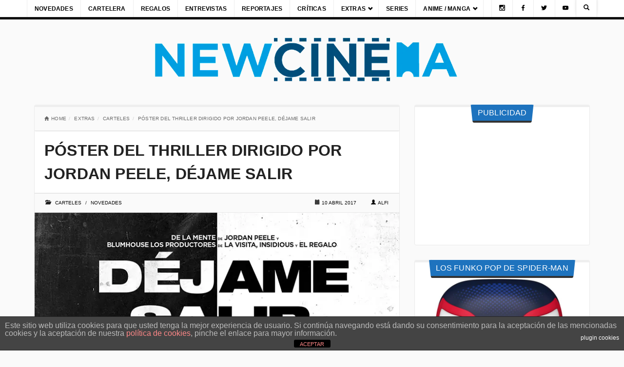

--- FILE ---
content_type: text/html; charset=UTF-8
request_url: https://newcinema.es/poster-del-thriller-dirigido-jordan-peele-dejame-salir
body_size: 46546
content:
<!DOCTYPE html><html lang="es" style="background:#fafafa"><head><meta charset="utf-8"><meta name="viewport" content="width=device-width"/><link rel="profile" href="https://gmpg.org/xfn/11"/><link rel="pingback" href="https://newcinema.es/xmlrpc.php"/><link rel="preconnect" href="https://www.googletagmanager.com"><link rel="preconnect" href="https://www.google-analytics.com"><link rel="preconnect" href="https://www.gstatic.com"> <link rel="preconnect" href="https://pagead2.googlesyndication.com"><link rel="preconnect" href="https://tpc.googlesyndication.com"> <meta property="fb:admins" content=""/><meta property="fb:app_id" content=""/><meta name='robots' content='index, follow, max-image-preview:large, max-snippet:-1, max-video-preview:-1'/> <style>img:is([sizes="auto" i],[sizes^="auto," i]){contain-intrinsic-size:3000px 1500px}</style> <title>Póster del thriller dirigido por Jordan Peele, Déjame salir</title> <meta name="description" content="Póster del thriller Déjame salir, escrito y dirigido por Jordan Peele, en la que un joven afroamericano recibe la invitación de la familia de su novia"/> <link rel="canonical" href="https://newcinema.es/poster-del-thriller-dirigido-jordan-peele-dejame-salir"/> <meta property="og:locale" content="es_ES"/> <meta property="og:type" content="article"/> <meta property="og:title" content="Póster del thriller dirigido por Jordan Peele, Déjame salir"/> <meta property="og:description" content="Póster del thriller Déjame salir, escrito y dirigido por Jordan Peele, en la que un joven afroamericano recibe la invitación de la familia de su novia"/> <meta property="og:url" content="https://newcinema.es/poster-del-thriller-dirigido-jordan-peele-dejame-salir"/> <meta property="og:site_name" content="Estrenos, Cine, Peliculas y mucho más"/> <meta property="article:publisher" content="https://www.facebook.com/NewCinema.es"/> <meta property="article:published_time" content="2017-04-10T10:27:27+00:00"/> <meta property="og:image" content="https://newcinema.es/imagenes/2017/04/dejame-salir-poster-destacada.jpg"/> <meta property="og:image:width" content="760"/> <meta property="og:image:height" content="360"/> <meta property="og:image:type" content="image/jpeg"/> <meta name="author" content="Alfi"/> <meta name="twitter:label1" content="Escrito por"/> <meta name="twitter:data1" content="Alfi"/> <script type="application/ld+json" class="yoast-schema-graph">{"@context":"https://schema.org","@graph":[{"@type":"Article","@id":"https://newcinema.es/poster-del-thriller-dirigido-jordan-peele-dejame-salir#article","isPartOf":{"@id":"https://newcinema.es/poster-del-thriller-dirigido-jordan-peele-dejame-salir"},"author":{"name":"Alfi","@id":"https://newcinema.es/#/schema/person/6622f9dae0492971bb1dba37e35b5a41"},"headline":"Póster del thriller dirigido por Jordan Peele, Déjame salir","datePublished":"2017-04-10T10:27:27+00:00","mainEntityOfPage":{"@id":"https://newcinema.es/poster-del-thriller-dirigido-jordan-peele-dejame-salir"},"wordCount":80,"publisher":{"@id":"https://newcinema.es/#organization"},"image":{"@id":"https://newcinema.es/poster-del-thriller-dirigido-jordan-peele-dejame-salir#primaryimage"},"thumbnailUrl":"https://newcinema.es/imagenes/2017/04/dejame-salir-poster-destacada.jpg","keywords":["Allison Williams","arte","arte grafico","Arte Promocional","Betty Gabriel","Bradley Whitford","Caleb Landry Jones","cartel","Catherine Keener","cine","Daniel Kaluuya","Déjame salir","film","Jordan Peele","movie","poster"],"articleSection":["Carteles","Novedades"],"inLanguage":"es"},{"@type":"WebPage","@id":"https://newcinema.es/poster-del-thriller-dirigido-jordan-peele-dejame-salir","url":"https://newcinema.es/poster-del-thriller-dirigido-jordan-peele-dejame-salir","name":"Póster del thriller dirigido por Jordan Peele, Déjame salir","isPartOf":{"@id":"https://newcinema.es/#website"},"primaryImageOfPage":{"@id":"https://newcinema.es/poster-del-thriller-dirigido-jordan-peele-dejame-salir#primaryimage"},"image":{"@id":"https://newcinema.es/poster-del-thriller-dirigido-jordan-peele-dejame-salir#primaryimage"},"thumbnailUrl":"https://newcinema.es/imagenes/2017/04/dejame-salir-poster-destacada.jpg","datePublished":"2017-04-10T10:27:27+00:00","description":"Póster del thriller Déjame salir, escrito y dirigido por Jordan Peele, en la que un joven afroamericano recibe la invitación de la familia de su novia","breadcrumb":{"@id":"https://newcinema.es/poster-del-thriller-dirigido-jordan-peele-dejame-salir#breadcrumb"},"inLanguage":"es","potentialAction":[{"@type":"ReadAction","target":["https://newcinema.es/poster-del-thriller-dirigido-jordan-peele-dejame-salir"]}]},{"@type":"ImageObject","inLanguage":"es","@id":"https://newcinema.es/poster-del-thriller-dirigido-jordan-peele-dejame-salir#primaryimage","url":"https://newcinema.es/imagenes/2017/04/dejame-salir-poster-destacada.jpg","contentUrl":"https://newcinema.es/imagenes/2017/04/dejame-salir-poster-destacada.jpg","width":760,"height":360},{"@type":"BreadcrumbList","@id":"https://newcinema.es/poster-del-thriller-dirigido-jordan-peele-dejame-salir#breadcrumb","itemListElement":[{"@type":"ListItem","position":1,"name":"Portada","item":"https://newcinema.es/"},{"@type":"ListItem","position":2,"name":"Póster del thriller dirigido por Jordan Peele, Déjame salir"}]},{"@type":"WebSite","@id":"https://newcinema.es/#website","url":"https://newcinema.es/","name":"Estrenos, Cine, Peliculas y mucho más","description":"","publisher":{"@id":"https://newcinema.es/#organization"},"potentialAction":[{"@type":"SearchAction","target":{"@type":"EntryPoint","urlTemplate":"https://newcinema.es/?s={search_term_string}"},"query-input":{"@type":"PropertyValueSpecification","valueRequired":true,"valueName":"search_term_string"}}],"inLanguage":"es"},{"@type":"Organization","@id":"https://newcinema.es/#organization","name":"NEWCINEMA","alternateName":"NEWCINEMA","url":"https://newcinema.es/","logo":{"@type":"ImageObject","inLanguage":"es","@id":"https://newcinema.es/#/schema/logo/image/","url":"https://newcinema.es/imagenes/2019/12/newcinema-logo.png","contentUrl":"https://newcinema.es/imagenes/2019/12/newcinema-logo.png","width":1087,"height":165,"caption":"NEWCINEMA"},"image":{"@id":"https://newcinema.es/#/schema/logo/image/"},"sameAs":["https://www.facebook.com/NewCinema.es","https://x.com/NewCinema_es","https://www.instagram.com/newcinema_es/"]},{"@type":"Person","@id":"https://newcinema.es/#/schema/person/6622f9dae0492971bb1dba37e35b5a41","name":"Alfi","image":{"@type":"ImageObject","inLanguage":"es","@id":"https://newcinema.es/#/schema/person/image/","url":"https://secure.gravatar.com/avatar/96c176e75338618f80e8aebce1c75893d32c20eb31f20d689337c869d019916f?s=96&d=mm&r=g","contentUrl":"https://secure.gravatar.com/avatar/96c176e75338618f80e8aebce1c75893d32c20eb31f20d689337c869d019916f?s=96&d=mm&r=g","caption":"Alfi"},"description":"Diseñador e ilustrador, amante del séptimo arte, devorador de Bandas sonoras y de videojuegos, y un fiel servidor al Orden Jedi.","url":"https://newcinema.es/author/alfmarfez"}]}</script> <link rel='dns-prefetch' href='//fonts.googleapis.com'/><link rel="alternate" type="application/rss+xml" title="Estrenos, Cine, Peliculas y mucho más &raquo; Feed" href="https://newcinema.es/feed"/><link rel="alternate" type="application/rss+xml" title="Estrenos, Cine, Peliculas y mucho más &raquo; Feed de los comentarios" href="https://newcinema.es/comments/feed"/><meta property="og:image" content="https://newcinema.es/imagenes/2017/04/dejame-salir-poster-destacada-300x142.jpg"/><script type="text/javascript">window._wpemojiSettings={"baseUrl":"https:\/\/s.w.org\/images\/core\/emoji\/16.0.1\/72x72\/","ext":".png","svgUrl":"https:\/\/s.w.org\/images\/core\/emoji\/16.0.1\/svg\/","svgExt":".svg","source":{"concatemoji":"https:\/\/newcinema.es\/wp-includes\/js\/wp-emoji-release.min.js?ver=6.8.3"}};

!function(s,n){var o,i,e;function c(e){try{var t={supportTests:e,timestamp:(new Date).valueOf()};sessionStorage.setItem(o,JSON.stringify(t))}catch(e){}}function p(e,t,n){e.clearRect(0,0,e.canvas.width,e.canvas.height),e.fillText(t,0,0);var t=new Uint32Array(e.getImageData(0,0,e.canvas.width,e.canvas.height).data),a=(e.clearRect(0,0,e.canvas.width,e.canvas.height),e.fillText(n,0,0),new Uint32Array(e.getImageData(0,0,e.canvas.width,e.canvas.height).data));return t.every(function(e,t){return e===a[t]})}function u(e,t){e.clearRect(0,0,e.canvas.width,e.canvas.height),e.fillText(t,0,0);for(var n=e.getImageData(16,16,1,1),a=0;a<n.data.length;a++)if(0!==n.data[a])return!1;return!0}function f(e,t,n,a){switch(t){case"flag":return n(e,"\ud83c\udff3\ufe0f\u200d\u26a7\ufe0f","\ud83c\udff3\ufe0f\u200b\u26a7\ufe0f")?!1:!n(e,"\ud83c\udde8\ud83c\uddf6","\ud83c\udde8\u200b\ud83c\uddf6")&&!n(e,"\ud83c\udff4\udb40\udc67\udb40\udc62\udb40\udc65\udb40\udc6e\udb40\udc67\udb40\udc7f","\ud83c\udff4\u200b\udb40\udc67\u200b\udb40\udc62\u200b\udb40\udc65\u200b\udb40\udc6e\u200b\udb40\udc67\u200b\udb40\udc7f");case"emoji":return!a(e,"\ud83e\udedf")}return!1}function g(e,t,n,a){var r="undefined"!=typeof WorkerGlobalScope&&self instanceof WorkerGlobalScope?new OffscreenCanvas(300,150):s.createElement("canvas"),o=r.getContext("2d",{willReadFrequently:!0}),i=(o.textBaseline="top",o.font="600 32px Arial",{});return e.forEach(function(e){i[e]=t(o,e,n,a)}),i}function t(e){var t=s.createElement("script");t.src=e,t.defer=!0,s.head.appendChild(t)}"undefined"!=typeof Promise&&(o="wpEmojiSettingsSupports",i=["flag","emoji"],n.supports={everything:!0,everythingExceptFlag:!0},e=new Promise(function(e){s.addEventListener("DOMContentLoaded",e,{once:!0})}),new Promise(function(t){var n=function(){try{var e=JSON.parse(sessionStorage.getItem(o));if("object"==typeof e&&"number"==typeof e.timestamp&&(new Date).valueOf()<e.timestamp+604800&&"object"==typeof e.supportTests)return e.supportTests}catch(e){}return null}();if(!n){if("undefined"!=typeof Worker&&"undefined"!=typeof OffscreenCanvas&&"undefined"!=typeof URL&&URL.createObjectURL&&"undefined"!=typeof Blob)try{var e="postMessage("+g.toString()+"("+[JSON.stringify(i),f.toString(),p.toString(),u.toString()].join(",")+"));",a=new Blob([e],{type:"text/javascript"}),r=new Worker(URL.createObjectURL(a),{name:"wpTestEmojiSupports"});return void(r.onmessage=function(e){c(n=e.data),r.terminate(),t(n)})}catch(e){}c(n=g(i,f,p,u))}t(n)}).then(function(e){for(var t in e)n.supports[t]=e[t],n.supports.everything=n.supports.everything&&n.supports[t],"flag"!==t&&(n.supports.everythingExceptFlag=n.supports.everythingExceptFlag&&n.supports[t]);n.supports.everythingExceptFlag=n.supports.everythingExceptFlag&&!n.supports.flag,n.DOMReady=!1,n.readyCallback=function(){n.DOMReady=!0}}).then(function(){return e}).then(function(){var e;n.supports.everything||(n.readyCallback(),(e=n.source||{}).concatemoji?t(e.concatemoji):e.wpemoji&&e.twemoji&&(t(e.twemoji),t(e.wpemoji)))}))}((window,document),window._wpemojiSettings);</script><style id="wp-emoji-styles-inline-css">img.wp-smiley,img.emoji{display:inline !important;border:none !important;box-shadow:none !important;height:1em !important;width:1em !important;margin:0 0.07em !important;vertical-align:-0.1em !important;background:none !important;padding:0 !important;}</style><style data-phast-original-src="https://newcinema.es/wp-includes/css/dist/block-library/style.min.css?ver=6.8.3" data-phast-params='{"ref":"a2rcAtGGNp4"}'>@charset "UTF-8";.wp-block-audio :where(figcaption){margin-bottom:1em;margin-top:.5em}:where(.wp-block-button__link){border-radius:9999px;box-shadow:none;padding:calc(.667em + 2px) calc(1.333em + 2px);text-decoration:none}.wp-block-button[style*=text-decoration] .wp-block-button__link{text-decoration:inherit}:root :where(.wp-block-button .wp-block-button__link.is-style-outline),:root :where(.wp-block-button.is-style-outline>.wp-block-button__link){border:2px solid;padding:.667em 1.333em}:root :where(.wp-block-button .wp-block-button__link.is-style-outline:not(.has-text-color)),:root :where(.wp-block-button.is-style-outline>.wp-block-button__link:not(.has-text-color)){color:currentColor}:root :where(.wp-block-button .wp-block-button__link.is-style-outline:not(.has-background)),:root :where(.wp-block-button.is-style-outline>.wp-block-button__link:not(.has-background)){background-color:initial;background-image:none}.wp-block-buttons:not(.is-content-justification-space-between,.is-content-justification-right,.is-content-justification-left,.is-content-justification-center) .wp-block-button.aligncenter{margin-left:auto;margin-right:auto;width:100%}.wp-block-buttons[style*=text-decoration] .wp-block-button,.wp-block-buttons[style*=text-decoration] .wp-block-button__link{text-decoration:inherit}.wp-block-calendar table:where(:not(.has-text-color)){color:#40464d}.wp-block-calendar table:where(:not(.has-text-color)) td,.wp-block-calendar table:where(:not(.has-text-color)) th{border-color:#ddd}:where(.wp-block-calendar table:not(.has-background) th){background:#ddd}@media (max-width:781px){.wp-block-columns:not(.is-not-stacked-on-mobile)>.wp-block-column{flex-basis:100%!important}}@media (min-width:782px){.wp-block-columns:not(.is-not-stacked-on-mobile)>.wp-block-column{flex-basis:0;flex-grow:1}.wp-block-columns:not(.is-not-stacked-on-mobile)>.wp-block-column[style*=flex-basis]{flex-grow:0}}.wp-block-columns.is-not-stacked-on-mobile>.wp-block-column[style*=flex-basis]{flex-grow:0}:where(.wp-block-columns){margin-bottom:1.75em}:where(.wp-block-columns.has-background){padding:1.25em 2.375em}.wp-block-post-comments .comment-form input:not([type=submit]):not([type=checkbox]),.wp-block-post-comments .comment-form textarea{box-sizing:border-box;display:block;width:100%}.wp-block-post-comments .comment-reply-title :where(small){font-size:var(--wp--preset--font-size--medium,smaller);margin-left:.5em}.wp-block-post-comments input:not([type=submit]),.wp-block-post-comments textarea{border:1px solid #949494;font-family:inherit;font-size:1em}.wp-block-post-comments input:not([type=submit]):not([type=checkbox]),.wp-block-post-comments textarea{padding:calc(.667em + 2px)}:where(.wp-block-post-comments input[type=submit]){border:none}.wp-block-comments-pagination .wp-block-comments-pagination-previous-arrow:not(.is-arrow-chevron){transform:scaleX(1)}.wp-block-comments-pagination .wp-block-comments-pagination-next-arrow:not(.is-arrow-chevron){transform:scaleX(1)}.wp-block-cover .has-background-dim:not([class*=-background-color]),.wp-block-cover-image .has-background-dim:not([class*=-background-color]),.wp-block-cover-image.has-background-dim:not([class*=-background-color]),.wp-block-cover.has-background-dim:not([class*=-background-color]){background-color:#000}.wp-block-cover .wp-block-cover__background,.wp-block-cover .wp-block-cover__gradient-background,.wp-block-cover-image .wp-block-cover__background,.wp-block-cover-image .wp-block-cover__gradient-background,.wp-block-cover-image.has-background-dim:not(.has-background-gradient):before,.wp-block-cover.has-background-dim:not(.has-background-gradient):before{bottom:0;left:0;opacity:.5;position:absolute;right:0;top:0}.wp-block-cover-image.has-background-dim.has-background-dim-10 .wp-block-cover__background,.wp-block-cover-image.has-background-dim.has-background-dim-10 .wp-block-cover__gradient-background,.wp-block-cover-image.has-background-dim.has-background-dim-10:not(.has-background-gradient):before,.wp-block-cover.has-background-dim.has-background-dim-10 .wp-block-cover__background,.wp-block-cover.has-background-dim.has-background-dim-10 .wp-block-cover__gradient-background,.wp-block-cover.has-background-dim.has-background-dim-10:not(.has-background-gradient):before{opacity:.1}.wp-block-cover-image.has-background-dim.has-background-dim-20 .wp-block-cover__background,.wp-block-cover-image.has-background-dim.has-background-dim-20 .wp-block-cover__gradient-background,.wp-block-cover-image.has-background-dim.has-background-dim-20:not(.has-background-gradient):before,.wp-block-cover.has-background-dim.has-background-dim-20 .wp-block-cover__background,.wp-block-cover.has-background-dim.has-background-dim-20 .wp-block-cover__gradient-background,.wp-block-cover.has-background-dim.has-background-dim-20:not(.has-background-gradient):before{opacity:.2}.wp-block-cover-image.has-background-dim.has-background-dim-30 .wp-block-cover__background,.wp-block-cover-image.has-background-dim.has-background-dim-30 .wp-block-cover__gradient-background,.wp-block-cover-image.has-background-dim.has-background-dim-30:not(.has-background-gradient):before,.wp-block-cover.has-background-dim.has-background-dim-30 .wp-block-cover__background,.wp-block-cover.has-background-dim.has-background-dim-30 .wp-block-cover__gradient-background,.wp-block-cover.has-background-dim.has-background-dim-30:not(.has-background-gradient):before{opacity:.3}.wp-block-cover-image.has-background-dim.has-background-dim-40 .wp-block-cover__background,.wp-block-cover-image.has-background-dim.has-background-dim-40 .wp-block-cover__gradient-background,.wp-block-cover-image.has-background-dim.has-background-dim-40:not(.has-background-gradient):before,.wp-block-cover.has-background-dim.has-background-dim-40 .wp-block-cover__background,.wp-block-cover.has-background-dim.has-background-dim-40 .wp-block-cover__gradient-background,.wp-block-cover.has-background-dim.has-background-dim-40:not(.has-background-gradient):before{opacity:.4}.wp-block-cover-image.has-background-dim.has-background-dim-50 .wp-block-cover__background,.wp-block-cover-image.has-background-dim.has-background-dim-50 .wp-block-cover__gradient-background,.wp-block-cover-image.has-background-dim.has-background-dim-50:not(.has-background-gradient):before,.wp-block-cover.has-background-dim.has-background-dim-50 .wp-block-cover__background,.wp-block-cover.has-background-dim.has-background-dim-50 .wp-block-cover__gradient-background,.wp-block-cover.has-background-dim.has-background-dim-50:not(.has-background-gradient):before{opacity:.5}.wp-block-cover-image.has-background-dim.has-background-dim-60 .wp-block-cover__background,.wp-block-cover-image.has-background-dim.has-background-dim-60 .wp-block-cover__gradient-background,.wp-block-cover-image.has-background-dim.has-background-dim-60:not(.has-background-gradient):before,.wp-block-cover.has-background-dim.has-background-dim-60 .wp-block-cover__background,.wp-block-cover.has-background-dim.has-background-dim-60 .wp-block-cover__gradient-background,.wp-block-cover.has-background-dim.has-background-dim-60:not(.has-background-gradient):before{opacity:.6}.wp-block-cover-image.has-background-dim.has-background-dim-70 .wp-block-cover__background,.wp-block-cover-image.has-background-dim.has-background-dim-70 .wp-block-cover__gradient-background,.wp-block-cover-image.has-background-dim.has-background-dim-70:not(.has-background-gradient):before,.wp-block-cover.has-background-dim.has-background-dim-70 .wp-block-cover__background,.wp-block-cover.has-background-dim.has-background-dim-70 .wp-block-cover__gradient-background,.wp-block-cover.has-background-dim.has-background-dim-70:not(.has-background-gradient):before{opacity:.7}.wp-block-cover-image.has-background-dim.has-background-dim-80 .wp-block-cover__background,.wp-block-cover-image.has-background-dim.has-background-dim-80 .wp-block-cover__gradient-background,.wp-block-cover-image.has-background-dim.has-background-dim-80:not(.has-background-gradient):before,.wp-block-cover.has-background-dim.has-background-dim-80 .wp-block-cover__background,.wp-block-cover.has-background-dim.has-background-dim-80 .wp-block-cover__gradient-background,.wp-block-cover.has-background-dim.has-background-dim-80:not(.has-background-gradient):before{opacity:.8}.wp-block-cover-image.has-background-dim.has-background-dim-90 .wp-block-cover__background,.wp-block-cover-image.has-background-dim.has-background-dim-90 .wp-block-cover__gradient-background,.wp-block-cover-image.has-background-dim.has-background-dim-90:not(.has-background-gradient):before,.wp-block-cover.has-background-dim.has-background-dim-90 .wp-block-cover__background,.wp-block-cover.has-background-dim.has-background-dim-90 .wp-block-cover__gradient-background,.wp-block-cover.has-background-dim.has-background-dim-90:not(.has-background-gradient):before{opacity:.9}.wp-block-cover-image.has-background-dim.has-background-dim-100 .wp-block-cover__background,.wp-block-cover-image.has-background-dim.has-background-dim-100 .wp-block-cover__gradient-background,.wp-block-cover-image.has-background-dim.has-background-dim-100:not(.has-background-gradient):before,.wp-block-cover.has-background-dim.has-background-dim-100 .wp-block-cover__background,.wp-block-cover.has-background-dim.has-background-dim-100 .wp-block-cover__gradient-background,.wp-block-cover.has-background-dim.has-background-dim-100:not(.has-background-gradient):before{opacity:1}@supports (-webkit-touch-callout:inherit){}:where(.wp-block-cover-image:not(.has-text-color)),:where(.wp-block-cover:not(.has-text-color)){color:#fff}:where(.wp-block-cover-image.is-light:not(.has-text-color)),:where(.wp-block-cover.is-light:not(.has-text-color)){color:#000}:root :where(.wp-block-cover h1:not(.has-text-color)),:root :where(.wp-block-cover h2:not(.has-text-color)),:root :where(.wp-block-cover h3:not(.has-text-color)),:root :where(.wp-block-cover h4:not(.has-text-color)),:root :where(.wp-block-cover h5:not(.has-text-color)),:root :where(.wp-block-cover h6:not(.has-text-color)),:root :where(.wp-block-cover p:not(.has-text-color)){color:inherit}body:not(.editor-styles-wrapper) .wp-block-cover:not(.wp-block-cover:has(.wp-block-cover__background+.wp-block-cover__inner-container)) .wp-block-cover__image-background,body:not(.editor-styles-wrapper) .wp-block-cover:not(.wp-block-cover:has(.wp-block-cover__background+.wp-block-cover__inner-container)) .wp-block-cover__video-background{z-index:0}body:not(.editor-styles-wrapper) .wp-block-cover:not(.wp-block-cover:has(.wp-block-cover__background+.wp-block-cover__inner-container)) .wp-block-cover__background,body:not(.editor-styles-wrapper) .wp-block-cover:not(.wp-block-cover:has(.wp-block-cover__background+.wp-block-cover__inner-container)) .wp-block-cover__gradient-background,body:not(.editor-styles-wrapper) .wp-block-cover:not(.wp-block-cover:has(.wp-block-cover__background+.wp-block-cover__inner-container)) .wp-block-cover__inner-container,body:not(.editor-styles-wrapper) .wp-block-cover:not(.wp-block-cover:has(.wp-block-cover__background+.wp-block-cover__inner-container)).has-background-dim:not(.has-background-gradient):before{z-index:1}.has-modal-open body:not(.editor-styles-wrapper) .wp-block-cover:not(.wp-block-cover:has(.wp-block-cover__background+.wp-block-cover__inner-container)) .wp-block-cover__inner-container{z-index:auto}.wp-block-embed.alignleft,.wp-block-embed.alignright,.wp-block[data-align=left]>[data-type="core/embed"],.wp-block[data-align=right]>[data-type="core/embed"]{max-width:360px;width:100%}.wp-block-embed.alignleft .wp-block-embed__wrapper,.wp-block-embed.alignright .wp-block-embed__wrapper,.wp-block[data-align=left]>[data-type="core/embed"] .wp-block-embed__wrapper,.wp-block[data-align=right]>[data-type="core/embed"] .wp-block-embed__wrapper{min-width:280px}.wp-block-embed :where(figcaption){margin-bottom:1em;margin-top:.5em}.wp-block-file:not(.wp-element-button){font-size:.8em}:where(.wp-block-file){margin-bottom:1.5em}:where(.wp-block-file__button){border-radius:2em;display:inline-block;padding:.5em 1em}:where(.wp-block-file__button):is(a):active,:where(.wp-block-file__button):is(a):focus,:where(.wp-block-file__button):is(a):hover,:where(.wp-block-file__button):is(a):visited{box-shadow:none;color:#fff;opacity:.85;text-decoration:none}.wp-block-form-input__label:has(input[type=checkbox]){flex-direction:row;width:fit-content}.wp-block-form-input__label:has(input[type=checkbox]) .wp-block-form-input__label-content{margin:0}.wp-block-form-input__label:has(.wp-block-form-input__label-content+input[type=checkbox]){flex-direction:row-reverse}.wp-block-form-input__input[type=date],.wp-block-form-input__input[type=datetime-local],.wp-block-form-input__input[type=datetime],.wp-block-form-input__input[type=email],.wp-block-form-input__input[type=month],.wp-block-form-input__input[type=number],.wp-block-form-input__input[type=password],.wp-block-form-input__input[type=search],.wp-block-form-input__input[type=tel],.wp-block-form-input__input[type=text],.wp-block-form-input__input[type=time],.wp-block-form-input__input[type=url],.wp-block-form-input__input[type=week]{border:1px solid;line-height:2;min-height:2em}.blocks-gallery-grid:not(.has-nested-images),.wp-block-gallery:not(.has-nested-images){display:flex;flex-wrap:wrap;list-style-type:none;margin:0;padding:0}.blocks-gallery-grid:not(.has-nested-images) .blocks-gallery-image,.blocks-gallery-grid:not(.has-nested-images) .blocks-gallery-item,.wp-block-gallery:not(.has-nested-images) .blocks-gallery-image,.wp-block-gallery:not(.has-nested-images) .blocks-gallery-item{display:flex;flex-direction:column;flex-grow:1;justify-content:center;margin:0 1em 1em 0;position:relative;width:calc(50% - 1em)}.blocks-gallery-grid:not(.has-nested-images) .blocks-gallery-image:nth-of-type(2n),.blocks-gallery-grid:not(.has-nested-images) .blocks-gallery-item:nth-of-type(2n),.wp-block-gallery:not(.has-nested-images) .blocks-gallery-image:nth-of-type(2n),.wp-block-gallery:not(.has-nested-images) .blocks-gallery-item:nth-of-type(2n){margin-right:0}.blocks-gallery-grid:not(.has-nested-images) .blocks-gallery-image figure,.blocks-gallery-grid:not(.has-nested-images) .blocks-gallery-item figure,.wp-block-gallery:not(.has-nested-images) .blocks-gallery-image figure,.wp-block-gallery:not(.has-nested-images) .blocks-gallery-item figure{align-items:flex-end;display:flex;height:100%;justify-content:flex-start;margin:0}.blocks-gallery-grid:not(.has-nested-images) .blocks-gallery-image img,.blocks-gallery-grid:not(.has-nested-images) .blocks-gallery-item img,.wp-block-gallery:not(.has-nested-images) .blocks-gallery-image img,.wp-block-gallery:not(.has-nested-images) .blocks-gallery-item img{display:block;height:auto;max-width:100%;width:auto}.blocks-gallery-grid:not(.has-nested-images) .blocks-gallery-image figcaption,.blocks-gallery-grid:not(.has-nested-images) .blocks-gallery-item figcaption,.wp-block-gallery:not(.has-nested-images) .blocks-gallery-image figcaption,.wp-block-gallery:not(.has-nested-images) .blocks-gallery-item figcaption{background:linear-gradient(0deg,#000000b3,#0000004d 70%,#0000);bottom:0;box-sizing:border-box;color:#fff;font-size:.8em;margin:0;max-height:100%;overflow:auto;padding:3em .77em .7em;position:absolute;text-align:center;width:100%;z-index:2}.blocks-gallery-grid:not(.has-nested-images) .blocks-gallery-image figcaption img,.blocks-gallery-grid:not(.has-nested-images) .blocks-gallery-item figcaption img,.wp-block-gallery:not(.has-nested-images) .blocks-gallery-image figcaption img,.wp-block-gallery:not(.has-nested-images) .blocks-gallery-item figcaption img{display:inline}.blocks-gallery-grid:not(.has-nested-images) figcaption,.wp-block-gallery:not(.has-nested-images) figcaption{flex-grow:1}.blocks-gallery-grid:not(.has-nested-images).is-cropped .blocks-gallery-image a,.blocks-gallery-grid:not(.has-nested-images).is-cropped .blocks-gallery-image img,.blocks-gallery-grid:not(.has-nested-images).is-cropped .blocks-gallery-item a,.blocks-gallery-grid:not(.has-nested-images).is-cropped .blocks-gallery-item img,.wp-block-gallery:not(.has-nested-images).is-cropped .blocks-gallery-image a,.wp-block-gallery:not(.has-nested-images).is-cropped .blocks-gallery-image img,.wp-block-gallery:not(.has-nested-images).is-cropped .blocks-gallery-item a,.wp-block-gallery:not(.has-nested-images).is-cropped .blocks-gallery-item img{flex:1;height:100%;object-fit:cover;width:100%}.blocks-gallery-grid:not(.has-nested-images).columns-1 .blocks-gallery-image,.blocks-gallery-grid:not(.has-nested-images).columns-1 .blocks-gallery-item,.wp-block-gallery:not(.has-nested-images).columns-1 .blocks-gallery-image,.wp-block-gallery:not(.has-nested-images).columns-1 .blocks-gallery-item{margin-right:0;width:100%}@media (min-width:600px){.blocks-gallery-grid:not(.has-nested-images).columns-3 .blocks-gallery-image,.blocks-gallery-grid:not(.has-nested-images).columns-3 .blocks-gallery-item,.wp-block-gallery:not(.has-nested-images).columns-3 .blocks-gallery-image,.wp-block-gallery:not(.has-nested-images).columns-3 .blocks-gallery-item{margin-right:1em;width:calc(33.33333% - .66667em)}.blocks-gallery-grid:not(.has-nested-images).columns-4 .blocks-gallery-image,.blocks-gallery-grid:not(.has-nested-images).columns-4 .blocks-gallery-item,.wp-block-gallery:not(.has-nested-images).columns-4 .blocks-gallery-image,.wp-block-gallery:not(.has-nested-images).columns-4 .blocks-gallery-item{margin-right:1em;width:calc(25% - .75em)}.blocks-gallery-grid:not(.has-nested-images).columns-5 .blocks-gallery-image,.blocks-gallery-grid:not(.has-nested-images).columns-5 .blocks-gallery-item,.wp-block-gallery:not(.has-nested-images).columns-5 .blocks-gallery-image,.wp-block-gallery:not(.has-nested-images).columns-5 .blocks-gallery-item{margin-right:1em;width:calc(20% - .8em)}.blocks-gallery-grid:not(.has-nested-images).columns-6 .blocks-gallery-image,.blocks-gallery-grid:not(.has-nested-images).columns-6 .blocks-gallery-item,.wp-block-gallery:not(.has-nested-images).columns-6 .blocks-gallery-image,.wp-block-gallery:not(.has-nested-images).columns-6 .blocks-gallery-item{margin-right:1em;width:calc(16.66667% - .83333em)}.blocks-gallery-grid:not(.has-nested-images).columns-7 .blocks-gallery-image,.blocks-gallery-grid:not(.has-nested-images).columns-7 .blocks-gallery-item,.wp-block-gallery:not(.has-nested-images).columns-7 .blocks-gallery-image,.wp-block-gallery:not(.has-nested-images).columns-7 .blocks-gallery-item{margin-right:1em;width:calc(14.28571% - .85714em)}.blocks-gallery-grid:not(.has-nested-images).columns-8 .blocks-gallery-image,.blocks-gallery-grid:not(.has-nested-images).columns-8 .blocks-gallery-item,.wp-block-gallery:not(.has-nested-images).columns-8 .blocks-gallery-image,.wp-block-gallery:not(.has-nested-images).columns-8 .blocks-gallery-item{margin-right:1em;width:calc(12.5% - .875em)}.blocks-gallery-grid:not(.has-nested-images).columns-1 .blocks-gallery-image:nth-of-type(1n),.blocks-gallery-grid:not(.has-nested-images).columns-1 .blocks-gallery-item:nth-of-type(1n),.blocks-gallery-grid:not(.has-nested-images).columns-2 .blocks-gallery-image:nth-of-type(2n),.blocks-gallery-grid:not(.has-nested-images).columns-2 .blocks-gallery-item:nth-of-type(2n),.blocks-gallery-grid:not(.has-nested-images).columns-3 .blocks-gallery-image:nth-of-type(3n),.blocks-gallery-grid:not(.has-nested-images).columns-3 .blocks-gallery-item:nth-of-type(3n),.blocks-gallery-grid:not(.has-nested-images).columns-4 .blocks-gallery-image:nth-of-type(4n),.blocks-gallery-grid:not(.has-nested-images).columns-4 .blocks-gallery-item:nth-of-type(4n),.blocks-gallery-grid:not(.has-nested-images).columns-5 .blocks-gallery-image:nth-of-type(5n),.blocks-gallery-grid:not(.has-nested-images).columns-5 .blocks-gallery-item:nth-of-type(5n),.blocks-gallery-grid:not(.has-nested-images).columns-6 .blocks-gallery-image:nth-of-type(6n),.blocks-gallery-grid:not(.has-nested-images).columns-6 .blocks-gallery-item:nth-of-type(6n),.blocks-gallery-grid:not(.has-nested-images).columns-7 .blocks-gallery-image:nth-of-type(7n),.blocks-gallery-grid:not(.has-nested-images).columns-7 .blocks-gallery-item:nth-of-type(7n),.blocks-gallery-grid:not(.has-nested-images).columns-8 .blocks-gallery-image:nth-of-type(8n),.blocks-gallery-grid:not(.has-nested-images).columns-8 .blocks-gallery-item:nth-of-type(8n),.wp-block-gallery:not(.has-nested-images).columns-1 .blocks-gallery-image:nth-of-type(1n),.wp-block-gallery:not(.has-nested-images).columns-1 .blocks-gallery-item:nth-of-type(1n),.wp-block-gallery:not(.has-nested-images).columns-2 .blocks-gallery-image:nth-of-type(2n),.wp-block-gallery:not(.has-nested-images).columns-2 .blocks-gallery-item:nth-of-type(2n),.wp-block-gallery:not(.has-nested-images).columns-3 .blocks-gallery-image:nth-of-type(3n),.wp-block-gallery:not(.has-nested-images).columns-3 .blocks-gallery-item:nth-of-type(3n),.wp-block-gallery:not(.has-nested-images).columns-4 .blocks-gallery-image:nth-of-type(4n),.wp-block-gallery:not(.has-nested-images).columns-4 .blocks-gallery-item:nth-of-type(4n),.wp-block-gallery:not(.has-nested-images).columns-5 .blocks-gallery-image:nth-of-type(5n),.wp-block-gallery:not(.has-nested-images).columns-5 .blocks-gallery-item:nth-of-type(5n),.wp-block-gallery:not(.has-nested-images).columns-6 .blocks-gallery-image:nth-of-type(6n),.wp-block-gallery:not(.has-nested-images).columns-6 .blocks-gallery-item:nth-of-type(6n),.wp-block-gallery:not(.has-nested-images).columns-7 .blocks-gallery-image:nth-of-type(7n),.wp-block-gallery:not(.has-nested-images).columns-7 .blocks-gallery-item:nth-of-type(7n),.wp-block-gallery:not(.has-nested-images).columns-8 .blocks-gallery-image:nth-of-type(8n),.wp-block-gallery:not(.has-nested-images).columns-8 .blocks-gallery-item:nth-of-type(8n){margin-right:0}}.blocks-gallery-grid:not(.has-nested-images) .blocks-gallery-image:last-child,.blocks-gallery-grid:not(.has-nested-images) .blocks-gallery-item:last-child,.wp-block-gallery:not(.has-nested-images) .blocks-gallery-image:last-child,.wp-block-gallery:not(.has-nested-images) .blocks-gallery-item:last-child{margin-right:0}.blocks-gallery-grid:not(.has-nested-images).alignleft,.blocks-gallery-grid:not(.has-nested-images).alignright,.wp-block-gallery:not(.has-nested-images).alignleft,.wp-block-gallery:not(.has-nested-images).alignright{max-width:420px;width:100%}.blocks-gallery-grid:not(.has-nested-images).aligncenter .blocks-gallery-item figure,.wp-block-gallery:not(.has-nested-images).aligncenter .blocks-gallery-item figure{justify-content:center}.wp-block-gallery:not(.is-cropped) .blocks-gallery-item{align-self:flex-start}.wp-block-gallery.has-nested-images figure.wp-block-image:not(#individual-image){margin:0;width:calc(50% - var(--wp--style--unstable-gallery-gap,16px)/2)}.wp-block-gallery.has-nested-images figure.wp-block-image figcaption,.wp-block-gallery.has-nested-images figure.wp-block-image:has(figcaption):before{bottom:0;left:0;max-height:100%;position:absolute;right:0}.wp-block-gallery.has-nested-images figure.wp-block-image:has(figcaption):before{-webkit-backdrop-filter:blur(3px);backdrop-filter:blur(3px);content:"";height:100%;-webkit-mask-image:linear-gradient(0deg,#000 20%,#0000);mask-image:linear-gradient(0deg,#000 20%,#0000);max-height:40%}.wp-block-gallery.has-nested-images:not(.is-cropped) figure.wp-block-image:not(#individual-image){margin-bottom:auto;margin-top:0}.wp-block-gallery.has-nested-images.is-cropped figure.wp-block-image:not(#individual-image){align-self:inherit}.wp-block-gallery.has-nested-images.is-cropped figure.wp-block-image:not(#individual-image)>a,.wp-block-gallery.has-nested-images.is-cropped figure.wp-block-image:not(#individual-image)>div:not(.components-drop-zone){display:flex}.wp-block-gallery.has-nested-images.is-cropped figure.wp-block-image:not(#individual-image) a,.wp-block-gallery.has-nested-images.is-cropped figure.wp-block-image:not(#individual-image) img{flex:1 0 0%;height:100%;object-fit:cover;width:100%}.wp-block-gallery.has-nested-images.columns-1 figure.wp-block-image:not(#individual-image){width:100%}@media (min-width:600px){.wp-block-gallery.has-nested-images.columns-3 figure.wp-block-image:not(#individual-image){width:calc(33.33333% - var(--wp--style--unstable-gallery-gap,16px)*.66667)}.wp-block-gallery.has-nested-images.columns-4 figure.wp-block-image:not(#individual-image){width:calc(25% - var(--wp--style--unstable-gallery-gap,16px)*.75)}.wp-block-gallery.has-nested-images.columns-5 figure.wp-block-image:not(#individual-image){width:calc(20% - var(--wp--style--unstable-gallery-gap,16px)*.8)}.wp-block-gallery.has-nested-images.columns-6 figure.wp-block-image:not(#individual-image){width:calc(16.66667% - var(--wp--style--unstable-gallery-gap,16px)*.83333)}.wp-block-gallery.has-nested-images.columns-7 figure.wp-block-image:not(#individual-image){width:calc(14.28571% - var(--wp--style--unstable-gallery-gap,16px)*.85714)}.wp-block-gallery.has-nested-images.columns-8 figure.wp-block-image:not(#individual-image){width:calc(12.5% - var(--wp--style--unstable-gallery-gap,16px)*.875)}.wp-block-gallery.has-nested-images.columns-default figure.wp-block-image:not(#individual-image){width:calc(33.33% - var(--wp--style--unstable-gallery-gap,16px)*.66667)}.wp-block-gallery.has-nested-images.columns-default figure.wp-block-image:not(#individual-image):first-child:nth-last-child(2),.wp-block-gallery.has-nested-images.columns-default figure.wp-block-image:not(#individual-image):first-child:nth-last-child(2)~figure.wp-block-image:not(#individual-image){width:calc(50% - var(--wp--style--unstable-gallery-gap,16px)*.5)}.wp-block-gallery.has-nested-images.columns-default figure.wp-block-image:not(#individual-image):first-child:last-child{width:100%}}:where(.wp-block-group.wp-block-group-is-layout-constrained){position:relative}h1.has-text-align-left[style*=writing-mode]:where([style*=vertical-lr]),h1.has-text-align-right[style*=writing-mode]:where([style*=vertical-rl]),h2.has-text-align-left[style*=writing-mode]:where([style*=vertical-lr]),h2.has-text-align-right[style*=writing-mode]:where([style*=vertical-rl]),h3.has-text-align-left[style*=writing-mode]:where([style*=vertical-lr]),h3.has-text-align-right[style*=writing-mode]:where([style*=vertical-rl]),h4.has-text-align-left[style*=writing-mode]:where([style*=vertical-lr]),h4.has-text-align-right[style*=writing-mode]:where([style*=vertical-rl]),h5.has-text-align-left[style*=writing-mode]:where([style*=vertical-lr]),h5.has-text-align-right[style*=writing-mode]:where([style*=vertical-rl]),h6.has-text-align-left[style*=writing-mode]:where([style*=vertical-lr]),h6.has-text-align-right[style*=writing-mode]:where([style*=vertical-rl]){rotate:180deg}.wp-block-image[style*=border-radius] img,.wp-block-image[style*=border-radius]>a{border-radius:inherit}.wp-block-image :where(figcaption){margin-bottom:1em;margin-top:.5em}@supports ((-webkit-mask-image:none) or (mask-image:none)) or (-webkit-mask-image:none){}:root :where(.wp-block-image.is-style-rounded img,.wp-block-image .is-style-rounded img){border-radius:9999px}.wp-lightbox-container button:focus,.wp-lightbox-container button:hover,.wp-lightbox-container button:not(:hover):not(:active):not(.has-background){background-color:#5a5a5a40;border:none}.wp-lightbox-overlay .close-button:focus,.wp-lightbox-overlay .close-button:hover,.wp-lightbox-overlay .close-button:not(:hover):not(:active):not(.has-background){background:none;border:none}@media not (prefers-reduced-motion){.wp-lightbox-overlay.show-closing-animation:not(.active){animation:turn-off-visibility .35s both}.wp-lightbox-overlay.show-closing-animation:not(.active) img{animation:turn-off-visibility .25s both}.wp-lightbox-overlay.zoom.show-closing-animation:not(.active){animation:none}.wp-lightbox-overlay.zoom.show-closing-animation:not(.active) .lightbox-image-container{animation:lightbox-zoom-out .4s}.wp-lightbox-overlay.zoom.show-closing-animation:not(.active) .lightbox-image-container img{animation:none}.wp-lightbox-overlay.zoom.show-closing-animation:not(.active) .scrim{animation:turn-off-visibility .4s forwards}}@keyframes show-content-image{0%{visibility:hidden}99%{visibility:hidden}to{visibility:visible}}@keyframes turn-on-visibility{0%{opacity:0}to{opacity:1}}@keyframes turn-off-visibility{0%{opacity:1;visibility:visible}99%{opacity:0;visibility:visible}to{opacity:0;visibility:hidden}}@keyframes lightbox-zoom-in{0%{transform:translate(calc((-100vw + var(--wp--lightbox-scrollbar-width))/2 + var(--wp--lightbox-initial-left-position)),calc(-50vh + var(--wp--lightbox-initial-top-position))) scale(var(--wp--lightbox-scale))}to{transform:translate(-50%,-50%) scale(1)}}@keyframes lightbox-zoom-out{0%{transform:translate(-50%,-50%) scale(1);visibility:visible}99%{visibility:visible}to{transform:translate(calc((-100vw + var(--wp--lightbox-scrollbar-width))/2 + var(--wp--lightbox-initial-left-position)),calc(-50vh + var(--wp--lightbox-initial-top-position))) scale(var(--wp--lightbox-scale));visibility:hidden}}:where(.wp-block-latest-comments:not([style*=line-height] .wp-block-latest-comments__comment)){line-height:1.1}:where(.wp-block-latest-comments:not([style*=line-height] .wp-block-latest-comments__comment-excerpt p)){line-height:1.8}.has-dates :where(.wp-block-latest-comments:not([style*=line-height])),.has-excerpts :where(.wp-block-latest-comments:not([style*=line-height])){line-height:1.5}.wp-block-latest-comments[class*=-font-size] a,.wp-block-latest-comments[style*=font-size] a{font-size:inherit}@media (min-width:600px){.wp-block-latest-posts.columns-2 li:nth-child(2n){margin-right:0}.wp-block-latest-posts.columns-3 li:nth-child(3n){margin-right:0}.wp-block-latest-posts.columns-4 li:nth-child(4n){margin-right:0}.wp-block-latest-posts.columns-5 li:nth-child(5n){margin-right:0}.wp-block-latest-posts.columns-6 li:nth-child(6n){margin-right:0}}:root :where(.wp-block-latest-posts.is-grid){padding:0}:root :where(.wp-block-latest-posts.wp-block-latest-posts__list){padding-left:0}ol,ul{box-sizing:border-box}:root :where(.wp-block-list.has-background){padding:1.25em 2.375em}.wp-block-navigation :where(a),.wp-block-navigation :where(a:active),.wp-block-navigation :where(a:focus){text-decoration:none}.wp-block-navigation .has-child .wp-block-navigation-submenu__toggle[aria-expanded=true]~.wp-block-navigation__submenu-container,.wp-block-navigation .has-child:not(.open-on-click):hover>.wp-block-navigation__submenu-container,.wp-block-navigation .has-child:not(.open-on-click):not(.open-on-hover-click):focus-within>.wp-block-navigation__submenu-container{height:auto;min-width:200px;opacity:1;overflow:visible;visibility:visible;width:auto}.wp-block-navigation-item.open-on-click button.wp-block-navigation-item__content:not(.wp-block-navigation-submenu__toggle){padding:0}:where(.wp-block-navigation.has-background .wp-block-navigation-item a:not(.wp-element-button)),:where(.wp-block-navigation.has-background .wp-block-navigation-submenu a:not(.wp-element-button)){padding:.5em 1em}:where(.wp-block-navigation .wp-block-navigation__submenu-container .wp-block-navigation-item a:not(.wp-element-button)),:where(.wp-block-navigation .wp-block-navigation__submenu-container .wp-block-navigation-submenu a:not(.wp-element-button)),:where(.wp-block-navigation .wp-block-navigation__submenu-container .wp-block-navigation-submenu button.wp-block-navigation-item__content),:where(.wp-block-navigation .wp-block-navigation__submenu-container .wp-block-pages-list__item button.wp-block-navigation-item__content){padding:.5em 1em}.wp-block-navigation:not(.has-background) .wp-block-navigation__submenu-container{background-color:#fff;border:1px solid #00000026}.wp-block-navigation:not(.has-text-color) .wp-block-navigation__submenu-container{color:#000}@keyframes overlay-menu__fade-in-animation{0%{opacity:0;transform:translateY(.5em)}to{opacity:1;transform:translateY(0)}}.wp-block-navigation__responsive-container :where(.wp-block-navigation-item a){color:inherit}.wp-block-navigation__responsive-container:not(.is-menu-open.is-menu-open){background-color:inherit!important;color:inherit!important}@media (min-width:600px){.wp-block-navigation__responsive-container:not(.hidden-by-default):not(.is-menu-open){background-color:inherit;display:block;position:relative;width:100%;z-index:auto}.wp-block-navigation__responsive-container:not(.hidden-by-default):not(.is-menu-open) .wp-block-navigation__responsive-container-close{display:none}}.wp-block-navigation:not(.has-background) .wp-block-navigation__responsive-container.is-menu-open{background-color:#fff}.wp-block-navigation:not(.has-text-color) .wp-block-navigation__responsive-container.is-menu-open{color:#000}@media (min-width:600px){.wp-block-navigation__responsive-container-open:not(.always-shown){display:none}}.has-drop-cap:not(:focus):first-letter{float:left;font-size:8.4em;font-style:normal;font-weight:100;line-height:.68;margin:.05em .1em 0 0;text-transform:uppercase}body.rtl .has-drop-cap:not(:focus):first-letter{float:none;margin-left:.1em}:root :where(p.has-background){padding:1.25em 2.375em}:where(p.has-text-color:not(.has-link-color)) a{color:inherit}p.has-text-align-left[style*="writing-mode:vertical-lr"],p.has-text-align-right[style*="writing-mode:vertical-rl"]{rotate:180deg}:where(.wp-block-post-comments-form) input:not([type=submit]),:where(.wp-block-post-comments-form) textarea{border:1px solid #949494;font-family:inherit;font-size:1em}:where(.wp-block-post-comments-form) input:where(:not([type=submit]):not([type=checkbox])),:where(.wp-block-post-comments-form) textarea{padding:calc(.667em + 2px)}.wp-block-post-comments-form[style*=font-weight] :where(.comment-reply-title){font-weight:inherit}.wp-block-post-comments-form[style*=font-family] :where(.comment-reply-title){font-family:inherit}.wp-block-post-comments-form[class*=-font-size] :where(.comment-reply-title),.wp-block-post-comments-form[style*=font-size] :where(.comment-reply-title){font-size:inherit}.wp-block-post-comments-form[style*=line-height] :where(.comment-reply-title){line-height:inherit}.wp-block-post-comments-form[style*=font-style] :where(.comment-reply-title){font-style:inherit}.wp-block-post-comments-form[style*=letter-spacing] :where(.comment-reply-title){letter-spacing:inherit}.wp-block-post-comments-form :where(input[type=submit]){box-shadow:none;cursor:pointer;display:inline-block;overflow-wrap:break-word;text-align:center}.wp-block-post-comments-form .comment-form input:not([type=submit]):not([type=checkbox]):not([type=hidden]),.wp-block-post-comments-form .comment-form textarea{box-sizing:border-box;display:block;width:100%}.wp-block-post-comments-form .comment-reply-title :where(small){font-size:var(--wp--preset--font-size--medium,smaller);margin-left:.5em}:where(.wp-block-post-excerpt){box-sizing:border-box;margin-bottom:var(--wp--style--block-gap);margin-top:var(--wp--style--block-gap)}.wp-block-post-featured-image :where(img){box-sizing:border-box;height:auto;max-width:100%;vertical-align:bottom;width:100%}.wp-block-post-featured-image:where(.alignleft,.alignright){width:100%}.wp-block-post-navigation-link .wp-block-post-navigation-link__arrow-previous:not(.is-arrow-chevron){transform:scaleX(1)}.wp-block-post-navigation-link .wp-block-post-navigation-link__arrow-next:not(.is-arrow-chevron){transform:scaleX(1)}.wp-block-post-navigation-link.has-text-align-left[style*="writing-mode:vertical-lr"],.wp-block-post-navigation-link.has-text-align-right[style*="writing-mode:vertical-rl"]{rotate:180deg}.wp-block-post-title :where(a){display:inline-block;font-family:inherit;font-size:inherit;font-style:inherit;font-weight:inherit;letter-spacing:inherit;line-height:inherit;text-decoration:inherit}:where(.wp-block-preformatted.has-background){padding:1.25em 2.375em}.wp-block-query-pagination .wp-block-query-pagination-previous-arrow:not(.is-arrow-chevron){transform:scaleX(1)}.wp-block-query-pagination .wp-block-query-pagination-next-arrow:not(.is-arrow-chevron){transform:scaleX(1)}.wp-block-quote.is-large:where(:not(.is-style-plain)),.wp-block-quote.is-style-large:where(:not(.is-style-plain)){margin-bottom:1em;padding:0 1em}.wp-block-quote.is-large:where(:not(.is-style-plain)) p,.wp-block-quote.is-style-large:where(:not(.is-style-plain)) p{font-size:1.5em;font-style:italic;line-height:1.6}.wp-block-quote.is-large:where(:not(.is-style-plain)) cite,.wp-block-quote.is-large:where(:not(.is-style-plain)) footer,.wp-block-quote.is-style-large:where(:not(.is-style-plain)) cite,.wp-block-quote.is-style-large:where(:not(.is-style-plain)) footer{font-size:1.125em;text-align:right}.wp-block-read-more:where(:not([style*=text-decoration])){text-decoration:none}.wp-block-read-more:where(:not([style*=text-decoration])):active,.wp-block-read-more:where(:not([style*=text-decoration])):focus{text-decoration:none}:where(.wp-block-search__button){border:1px solid #ccc;padding:6px 10px}:where(.wp-block-search__input){font-family:inherit;font-size:inherit;font-style:inherit;font-weight:inherit;letter-spacing:inherit;line-height:inherit;text-transform:inherit}:where(.wp-block-search__button-inside .wp-block-search__inside-wrapper){border:1px solid #949494;box-sizing:border-box;padding:4px}:where(.wp-block-search__button-inside .wp-block-search__inside-wrapper) .wp-block-search__input{border:none;border-radius:0;padding:0 4px}:where(.wp-block-search__button-inside .wp-block-search__inside-wrapper) .wp-block-search__input:focus{outline:none}:where(.wp-block-search__button-inside .wp-block-search__inside-wrapper) :where(.wp-block-search__button){padding:4px 8px}.wp-block[data-align=right] .wp-block-search.wp-block-search__button-only .wp-block-search__inside-wrapper{float:right}:root :where(.wp-block-separator.is-style-dots){height:auto;line-height:1;text-align:center}:root :where(.wp-block-separator.is-style-dots):before{color:currentColor;content:"···";font-family:serif;font-size:1.5em;letter-spacing:2em;padding-left:2em}:root :where(.wp-block-site-logo.is-style-rounded){border-radius:9999px}.wp-block-site-title :where(a){color:inherit;font-family:inherit;font-size:inherit;font-style:inherit;font-weight:inherit;letter-spacing:inherit;line-height:inherit;text-decoration:inherit}.wp-block-social-links .wp-social-link span:not(.screen-reader-text){font-size:.65em;margin-left:.5em;margin-right:.5em}:where(.wp-block-social-links:not(.is-style-logos-only)) .wp-social-link{background-color:#f0f0f0;color:#444}:where(.wp-block-social-links:not(.is-style-logos-only)) .wp-social-link-amazon{background-color:#f90;color:#fff}:where(.wp-block-social-links:not(.is-style-logos-only)) .wp-social-link-bandcamp{background-color:#1ea0c3;color:#fff}:where(.wp-block-social-links:not(.is-style-logos-only)) .wp-social-link-behance{background-color:#0757fe;color:#fff}:where(.wp-block-social-links:not(.is-style-logos-only)) .wp-social-link-bluesky{background-color:#0a7aff;color:#fff}:where(.wp-block-social-links:not(.is-style-logos-only)) .wp-social-link-codepen{background-color:#1e1f26;color:#fff}:where(.wp-block-social-links:not(.is-style-logos-only)) .wp-social-link-deviantart{background-color:#02e49b;color:#fff}:where(.wp-block-social-links:not(.is-style-logos-only)) .wp-social-link-discord{background-color:#5865f2;color:#fff}:where(.wp-block-social-links:not(.is-style-logos-only)) .wp-social-link-dribbble{background-color:#e94c89;color:#fff}:where(.wp-block-social-links:not(.is-style-logos-only)) .wp-social-link-dropbox{background-color:#4280ff;color:#fff}:where(.wp-block-social-links:not(.is-style-logos-only)) .wp-social-link-etsy{background-color:#f45800;color:#fff}:where(.wp-block-social-links:not(.is-style-logos-only)) .wp-social-link-facebook{background-color:#0866ff;color:#fff}:where(.wp-block-social-links:not(.is-style-logos-only)) .wp-social-link-fivehundredpx{background-color:#000;color:#fff}:where(.wp-block-social-links:not(.is-style-logos-only)) .wp-social-link-flickr{background-color:#0461dd;color:#fff}:where(.wp-block-social-links:not(.is-style-logos-only)) .wp-social-link-foursquare{background-color:#e65678;color:#fff}:where(.wp-block-social-links:not(.is-style-logos-only)) .wp-social-link-github{background-color:#24292d;color:#fff}:where(.wp-block-social-links:not(.is-style-logos-only)) .wp-social-link-goodreads{background-color:#eceadd;color:#382110}:where(.wp-block-social-links:not(.is-style-logos-only)) .wp-social-link-google{background-color:#ea4434;color:#fff}:where(.wp-block-social-links:not(.is-style-logos-only)) .wp-social-link-gravatar{background-color:#1d4fc4;color:#fff}:where(.wp-block-social-links:not(.is-style-logos-only)) .wp-social-link-instagram{background-color:#f00075;color:#fff}:where(.wp-block-social-links:not(.is-style-logos-only)) .wp-social-link-lastfm{background-color:#e21b24;color:#fff}:where(.wp-block-social-links:not(.is-style-logos-only)) .wp-social-link-linkedin{background-color:#0d66c2;color:#fff}:where(.wp-block-social-links:not(.is-style-logos-only)) .wp-social-link-mastodon{background-color:#3288d4;color:#fff}:where(.wp-block-social-links:not(.is-style-logos-only)) .wp-social-link-medium{background-color:#000;color:#fff}:where(.wp-block-social-links:not(.is-style-logos-only)) .wp-social-link-meetup{background-color:#f6405f;color:#fff}:where(.wp-block-social-links:not(.is-style-logos-only)) .wp-social-link-patreon{background-color:#000;color:#fff}:where(.wp-block-social-links:not(.is-style-logos-only)) .wp-social-link-pinterest{background-color:#e60122;color:#fff}:where(.wp-block-social-links:not(.is-style-logos-only)) .wp-social-link-pocket{background-color:#ef4155;color:#fff}:where(.wp-block-social-links:not(.is-style-logos-only)) .wp-social-link-reddit{background-color:#ff4500;color:#fff}:where(.wp-block-social-links:not(.is-style-logos-only)) .wp-social-link-skype{background-color:#0478d7;color:#fff}:where(.wp-block-social-links:not(.is-style-logos-only)) .wp-social-link-snapchat{background-color:#fefc00;color:#fff;stroke:#000}:where(.wp-block-social-links:not(.is-style-logos-only)) .wp-social-link-soundcloud{background-color:#ff5600;color:#fff}:where(.wp-block-social-links:not(.is-style-logos-only)) .wp-social-link-spotify{background-color:#1bd760;color:#fff}:where(.wp-block-social-links:not(.is-style-logos-only)) .wp-social-link-telegram{background-color:#2aabee;color:#fff}:where(.wp-block-social-links:not(.is-style-logos-only)) .wp-social-link-threads{background-color:#000;color:#fff}:where(.wp-block-social-links:not(.is-style-logos-only)) .wp-social-link-tiktok{background-color:#000;color:#fff}:where(.wp-block-social-links:not(.is-style-logos-only)) .wp-social-link-tumblr{background-color:#011835;color:#fff}:where(.wp-block-social-links:not(.is-style-logos-only)) .wp-social-link-twitch{background-color:#6440a4;color:#fff}:where(.wp-block-social-links:not(.is-style-logos-only)) .wp-social-link-twitter{background-color:#1da1f2;color:#fff}:where(.wp-block-social-links:not(.is-style-logos-only)) .wp-social-link-vimeo{background-color:#1eb7ea;color:#fff}:where(.wp-block-social-links:not(.is-style-logos-only)) .wp-social-link-vk{background-color:#4680c2;color:#fff}:where(.wp-block-social-links:not(.is-style-logos-only)) .wp-social-link-wordpress{background-color:#3499cd;color:#fff}:where(.wp-block-social-links:not(.is-style-logos-only)) .wp-social-link-whatsapp{background-color:#25d366;color:#fff}:where(.wp-block-social-links:not(.is-style-logos-only)) .wp-social-link-x{background-color:#000;color:#fff}:where(.wp-block-social-links:not(.is-style-logos-only)) .wp-social-link-yelp{background-color:#d32422;color:#fff}:where(.wp-block-social-links:not(.is-style-logos-only)) .wp-social-link-youtube{background-color:red;color:#fff}:where(.wp-block-social-links.is-style-logos-only) .wp-social-link{background:none}:where(.wp-block-social-links.is-style-logos-only) .wp-social-link svg{height:1.25em;width:1.25em}:where(.wp-block-social-links.is-style-logos-only) .wp-social-link-amazon{color:#f90}:where(.wp-block-social-links.is-style-logos-only) .wp-social-link-bandcamp{color:#1ea0c3}:where(.wp-block-social-links.is-style-logos-only) .wp-social-link-behance{color:#0757fe}:where(.wp-block-social-links.is-style-logos-only) .wp-social-link-bluesky{color:#0a7aff}:where(.wp-block-social-links.is-style-logos-only) .wp-social-link-codepen{color:#1e1f26}:where(.wp-block-social-links.is-style-logos-only) .wp-social-link-deviantart{color:#02e49b}:where(.wp-block-social-links.is-style-logos-only) .wp-social-link-discord{color:#5865f2}:where(.wp-block-social-links.is-style-logos-only) .wp-social-link-dribbble{color:#e94c89}:where(.wp-block-social-links.is-style-logos-only) .wp-social-link-dropbox{color:#4280ff}:where(.wp-block-social-links.is-style-logos-only) .wp-social-link-etsy{color:#f45800}:where(.wp-block-social-links.is-style-logos-only) .wp-social-link-facebook{color:#0866ff}:where(.wp-block-social-links.is-style-logos-only) .wp-social-link-fivehundredpx{color:#000}:where(.wp-block-social-links.is-style-logos-only) .wp-social-link-flickr{color:#0461dd}:where(.wp-block-social-links.is-style-logos-only) .wp-social-link-foursquare{color:#e65678}:where(.wp-block-social-links.is-style-logos-only) .wp-social-link-github{color:#24292d}:where(.wp-block-social-links.is-style-logos-only) .wp-social-link-goodreads{color:#382110}:where(.wp-block-social-links.is-style-logos-only) .wp-social-link-google{color:#ea4434}:where(.wp-block-social-links.is-style-logos-only) .wp-social-link-gravatar{color:#1d4fc4}:where(.wp-block-social-links.is-style-logos-only) .wp-social-link-instagram{color:#f00075}:where(.wp-block-social-links.is-style-logos-only) .wp-social-link-lastfm{color:#e21b24}:where(.wp-block-social-links.is-style-logos-only) .wp-social-link-linkedin{color:#0d66c2}:where(.wp-block-social-links.is-style-logos-only) .wp-social-link-mastodon{color:#3288d4}:where(.wp-block-social-links.is-style-logos-only) .wp-social-link-medium{color:#000}:where(.wp-block-social-links.is-style-logos-only) .wp-social-link-meetup{color:#f6405f}:where(.wp-block-social-links.is-style-logos-only) .wp-social-link-patreon{color:#000}:where(.wp-block-social-links.is-style-logos-only) .wp-social-link-pinterest{color:#e60122}:where(.wp-block-social-links.is-style-logos-only) .wp-social-link-pocket{color:#ef4155}:where(.wp-block-social-links.is-style-logos-only) .wp-social-link-reddit{color:#ff4500}:where(.wp-block-social-links.is-style-logos-only) .wp-social-link-skype{color:#0478d7}:where(.wp-block-social-links.is-style-logos-only) .wp-social-link-snapchat{color:#fff;stroke:#000}:where(.wp-block-social-links.is-style-logos-only) .wp-social-link-soundcloud{color:#ff5600}:where(.wp-block-social-links.is-style-logos-only) .wp-social-link-spotify{color:#1bd760}:where(.wp-block-social-links.is-style-logos-only) .wp-social-link-telegram{color:#2aabee}:where(.wp-block-social-links.is-style-logos-only) .wp-social-link-threads{color:#000}:where(.wp-block-social-links.is-style-logos-only) .wp-social-link-tiktok{color:#000}:where(.wp-block-social-links.is-style-logos-only) .wp-social-link-tumblr{color:#011835}:where(.wp-block-social-links.is-style-logos-only) .wp-social-link-twitch{color:#6440a4}:where(.wp-block-social-links.is-style-logos-only) .wp-social-link-twitter{color:#1da1f2}:where(.wp-block-social-links.is-style-logos-only) .wp-social-link-vimeo{color:#1eb7ea}:where(.wp-block-social-links.is-style-logos-only) .wp-social-link-vk{color:#4680c2}:where(.wp-block-social-links.is-style-logos-only) .wp-social-link-whatsapp{color:#25d366}:where(.wp-block-social-links.is-style-logos-only) .wp-social-link-wordpress{color:#3499cd}:where(.wp-block-social-links.is-style-logos-only) .wp-social-link-x{color:#000}:where(.wp-block-social-links.is-style-logos-only) .wp-social-link-yelp{color:#d32422}:where(.wp-block-social-links.is-style-logos-only) .wp-social-link-youtube{color:red}:root :where(.wp-block-social-links .wp-social-link a){padding:.25em}:root :where(.wp-block-social-links.is-style-logos-only .wp-social-link a){padding:0}:root :where(.wp-block-social-links.is-style-pill-shape .wp-social-link a){padding-left:.6666666667em;padding-right:.6666666667em}.wp-block-social-links:not(.has-icon-color):not(.has-icon-background-color) .wp-social-link-snapchat .wp-block-social-link-label{color:#000}:root :where(.wp-block-tag-cloud.is-style-outline){display:flex;flex-wrap:wrap;gap:1ch}:root :where(.wp-block-tag-cloud.is-style-outline a){border:1px solid;font-size:unset!important;margin-right:0;padding:1ch 2ch;text-decoration:none!important}.wp-block-table.is-style-stripes tbody tr:nth-child(odd){background-color:#f0f0f0}.wp-block-table.is-style-stripes.has-subtle-light-gray-background-color tbody tr:nth-child(odd){background-color:#f3f4f5}.wp-block-table.is-style-stripes.has-subtle-pale-green-background-color tbody tr:nth-child(odd){background-color:#e9fbe5}.wp-block-table.is-style-stripes.has-subtle-pale-blue-background-color tbody tr:nth-child(odd){background-color:#e7f5fe}.wp-block-table.is-style-stripes.has-subtle-pale-pink-background-color tbody tr:nth-child(odd){background-color:#fcf0ef}.wp-block-table table[style*=border-top-color] tr:first-child,.wp-block-table table[style*=border-top-color] tr:first-child td,.wp-block-table table[style*=border-top-color] tr:first-child th,.wp-block-table table[style*=border-top-color]>*,.wp-block-table table[style*=border-top-color]>* td,.wp-block-table table[style*=border-top-color]>* th{border-top-color:inherit}.wp-block-table table[style*=border-top-color] tr:not(:first-child){border-top-color:initial}.wp-block-table table[style*=border-right-color] td:last-child,.wp-block-table table[style*=border-right-color] th,.wp-block-table table[style*=border-right-color] tr,.wp-block-table table[style*=border-right-color]>*{border-right-color:inherit}.wp-block-table table[style*=border-bottom-color] tr:last-child,.wp-block-table table[style*=border-bottom-color] tr:last-child td,.wp-block-table table[style*=border-bottom-color] tr:last-child th,.wp-block-table table[style*=border-bottom-color]>*,.wp-block-table table[style*=border-bottom-color]>* td,.wp-block-table table[style*=border-bottom-color]>* th{border-bottom-color:inherit}.wp-block-table table[style*=border-bottom-color] tr:not(:last-child){border-bottom-color:initial}.wp-block-table table[style*=border-left-color] td:first-child,.wp-block-table table[style*=border-left-color] th,.wp-block-table table[style*=border-left-color] tr,.wp-block-table table[style*=border-left-color]>*{border-left-color:inherit}.wp-block-table table[style*=border-style] td,.wp-block-table table[style*=border-style] th,.wp-block-table table[style*=border-style] tr,.wp-block-table table[style*=border-style]>*{border-style:inherit}.wp-block-table table[style*=border-width] td,.wp-block-table table[style*=border-width] th,.wp-block-table table[style*=border-width] tr,.wp-block-table table[style*=border-width]>*{border-style:inherit;border-width:inherit}:root :where(.wp-block-table-of-contents){box-sizing:border-box}:where(.wp-block-term-description){box-sizing:border-box;margin-bottom:var(--wp--style--block-gap);margin-top:var(--wp--style--block-gap)}:where(pre.wp-block-verse){font-family:inherit}@supports (position:sticky){}.wp-block-video :where(figcaption){margin-bottom:1em;margin-top:.5em}.entry-content{counter-reset:footnotes}a[data-fn].fn{counter-increment:footnotes;display:inline-flex;font-size:smaller;text-decoration:none;text-indent:-9999999px;vertical-align:super}a[data-fn].fn:after{content:"[" counter(footnotes) "]";float:left;text-indent:0}:root{--wp--preset--font-size--normal:16px;--wp--preset--font-size--huge:42px}#end-resizable-editor-section{display:none}.aligncenter{clear:both}html :where(.has-border-color){border-style:solid}html :where([style*=border-top-color]){border-top-style:solid}html :where([style*=border-right-color]){border-right-style:solid}html :where([style*=border-bottom-color]){border-bottom-style:solid}html :where([style*=border-left-color]){border-left-style:solid}html :where([style*=border-width]){border-style:solid}html :where([style*=border-top-width]){border-top-style:solid}html :where([style*=border-right-width]){border-right-style:solid}html :where([style*=border-bottom-width]){border-bottom-style:solid}html :where([style*=border-left-width]){border-left-style:solid}html :where(img[class*=wp-image-]){height:auto;max-width:100%}:where(figure){margin:0 0 1em}html :where(.is-position-sticky){--wp-admin--admin-bar--position-offset:var(--wp-admin--admin-bar--height,0px)}@media screen and (max-width:600px){html :where(.is-position-sticky){--wp-admin--admin-bar--position-offset:0px}}</style><style id="classic-theme-styles-inline-css">.wp-block-button__link{color:#fff;background-color:#32373c;border-radius:9999px;box-shadow:none;text-decoration:none;padding:calc(.667em + 2px) calc(1.333em + 2px);font-size:1.125em}.wp-block-file__button{background:#32373c;color:#fff;text-decoration:none}</style><style id="global-styles-inline-css">:root{--wp--preset--aspect-ratio--square:1;--wp--preset--aspect-ratio--4-3:4/3;--wp--preset--aspect-ratio--3-4:3/4;--wp--preset--aspect-ratio--3-2:3/2;--wp--preset--aspect-ratio--2-3:2/3;--wp--preset--aspect-ratio--16-9:16/9;--wp--preset--aspect-ratio--9-16:9/16;--wp--preset--color--black:#000000;--wp--preset--color--cyan-bluish-gray:#abb8c3;--wp--preset--color--white:#ffffff;--wp--preset--color--pale-pink:#f78da7;--wp--preset--color--vivid-red:#cf2e2e;--wp--preset--color--luminous-vivid-orange:#ff6900;--wp--preset--color--luminous-vivid-amber:#fcb900;--wp--preset--color--light-green-cyan:#7bdcb5;--wp--preset--color--vivid-green-cyan:#00d084;--wp--preset--color--pale-cyan-blue:#8ed1fc;--wp--preset--color--vivid-cyan-blue:#0693e3;--wp--preset--color--vivid-purple:#9b51e0;--wp--preset--gradient--vivid-cyan-blue-to-vivid-purple:linear-gradient(135deg,rgba(6,147,227,1) 0%,rgb(155,81,224) 100%);--wp--preset--gradient--light-green-cyan-to-vivid-green-cyan:linear-gradient(135deg,rgb(122,220,180) 0%,rgb(0,208,130) 100%);--wp--preset--gradient--luminous-vivid-amber-to-luminous-vivid-orange:linear-gradient(135deg,rgba(252,185,0,1) 0%,rgba(255,105,0,1) 100%);--wp--preset--gradient--luminous-vivid-orange-to-vivid-red:linear-gradient(135deg,rgba(255,105,0,1) 0%,rgb(207,46,46) 100%);--wp--preset--gradient--very-light-gray-to-cyan-bluish-gray:linear-gradient(135deg,rgb(238,238,238) 0%,rgb(169,184,195) 100%);--wp--preset--gradient--cool-to-warm-spectrum:linear-gradient(135deg,rgb(74,234,220) 0%,rgb(151,120,209) 20%,rgb(207,42,186) 40%,rgb(238,44,130) 60%,rgb(251,105,98) 80%,rgb(254,248,76) 100%);--wp--preset--gradient--blush-light-purple:linear-gradient(135deg,rgb(255,206,236) 0%,rgb(152,150,240) 100%);--wp--preset--gradient--blush-bordeaux:linear-gradient(135deg,rgb(254,205,165) 0%,rgb(254,45,45) 50%,rgb(107,0,62) 100%);--wp--preset--gradient--luminous-dusk:linear-gradient(135deg,rgb(255,203,112) 0%,rgb(199,81,192) 50%,rgb(65,88,208) 100%);--wp--preset--gradient--pale-ocean:linear-gradient(135deg,rgb(255,245,203) 0%,rgb(182,227,212) 50%,rgb(51,167,181) 100%);--wp--preset--gradient--electric-grass:linear-gradient(135deg,rgb(202,248,128) 0%,rgb(113,206,126) 100%);--wp--preset--gradient--midnight:linear-gradient(135deg,rgb(2,3,129) 0%,rgb(40,116,252) 100%);--wp--preset--font-size--small:13px;--wp--preset--font-size--medium:20px;--wp--preset--font-size--large:36px;--wp--preset--font-size--x-large:42px;--wp--preset--spacing--20:0.44rem;--wp--preset--spacing--30:0.67rem;--wp--preset--spacing--40:1rem;--wp--preset--spacing--50:1.5rem;--wp--preset--spacing--60:2.25rem;--wp--preset--spacing--70:3.38rem;--wp--preset--spacing--80:5.06rem;--wp--preset--shadow--natural:6px 6px 9px rgba(0,0,0,0.2);--wp--preset--shadow--deep:12px 12px 50px rgba(0,0,0,0.4);--wp--preset--shadow--sharp:6px 6px 0px rgba(0,0,0,0.2);--wp--preset--shadow--outlined:6px 6px 0px -3px rgba(255,255,255,1),6px 6px rgba(0,0,0,1);--wp--preset--shadow--crisp:6px 6px 0px rgba(0,0,0,1);}:where(.is-layout-flex){gap:0.5em;}:where(.is-layout-grid){gap:0.5em;}body .is-layout-flex{display:flex;}.is-layout-flex{flex-wrap:wrap;align-items:center;}.is-layout-flex > :is(*,div){margin:0;}body .is-layout-grid{display:grid;}.is-layout-grid > :is(*,div){margin:0;}:where(.wp-block-columns.is-layout-flex){gap:2em;}:where(.wp-block-columns.is-layout-grid){gap:2em;}:where(.wp-block-post-template.is-layout-flex){gap:1.25em;}:where(.wp-block-post-template.is-layout-grid){gap:1.25em;}.has-black-color{color:var(--wp--preset--color--black) !important;}.has-cyan-bluish-gray-color{color:var(--wp--preset--color--cyan-bluish-gray) !important;}.has-white-color{color:var(--wp--preset--color--white) !important;}.has-pale-pink-color{color:var(--wp--preset--color--pale-pink) !important;}.has-vivid-red-color{color:var(--wp--preset--color--vivid-red) !important;}.has-luminous-vivid-orange-color{color:var(--wp--preset--color--luminous-vivid-orange) !important;}.has-luminous-vivid-amber-color{color:var(--wp--preset--color--luminous-vivid-amber) !important;}.has-light-green-cyan-color{color:var(--wp--preset--color--light-green-cyan) !important;}.has-vivid-green-cyan-color{color:var(--wp--preset--color--vivid-green-cyan) !important;}.has-pale-cyan-blue-color{color:var(--wp--preset--color--pale-cyan-blue) !important;}.has-vivid-cyan-blue-color{color:var(--wp--preset--color--vivid-cyan-blue) !important;}.has-vivid-purple-color{color:var(--wp--preset--color--vivid-purple) !important;}.has-black-background-color{background-color:var(--wp--preset--color--black) !important;}.has-cyan-bluish-gray-background-color{background-color:var(--wp--preset--color--cyan-bluish-gray) !important;}.has-white-background-color{background-color:var(--wp--preset--color--white) !important;}.has-pale-pink-background-color{background-color:var(--wp--preset--color--pale-pink) !important;}.has-vivid-red-background-color{background-color:var(--wp--preset--color--vivid-red) !important;}.has-luminous-vivid-orange-background-color{background-color:var(--wp--preset--color--luminous-vivid-orange) !important;}.has-luminous-vivid-amber-background-color{background-color:var(--wp--preset--color--luminous-vivid-amber) !important;}.has-light-green-cyan-background-color{background-color:var(--wp--preset--color--light-green-cyan) !important;}.has-vivid-green-cyan-background-color{background-color:var(--wp--preset--color--vivid-green-cyan) !important;}.has-pale-cyan-blue-background-color{background-color:var(--wp--preset--color--pale-cyan-blue) !important;}.has-vivid-cyan-blue-background-color{background-color:var(--wp--preset--color--vivid-cyan-blue) !important;}.has-vivid-purple-background-color{background-color:var(--wp--preset--color--vivid-purple) !important;}.has-black-border-color{border-color:var(--wp--preset--color--black) !important;}.has-cyan-bluish-gray-border-color{border-color:var(--wp--preset--color--cyan-bluish-gray) !important;}.has-white-border-color{border-color:var(--wp--preset--color--white) !important;}.has-pale-pink-border-color{border-color:var(--wp--preset--color--pale-pink) !important;}.has-vivid-red-border-color{border-color:var(--wp--preset--color--vivid-red) !important;}.has-luminous-vivid-orange-border-color{border-color:var(--wp--preset--color--luminous-vivid-orange) !important;}.has-luminous-vivid-amber-border-color{border-color:var(--wp--preset--color--luminous-vivid-amber) !important;}.has-light-green-cyan-border-color{border-color:var(--wp--preset--color--light-green-cyan) !important;}.has-vivid-green-cyan-border-color{border-color:var(--wp--preset--color--vivid-green-cyan) !important;}.has-pale-cyan-blue-border-color{border-color:var(--wp--preset--color--pale-cyan-blue) !important;}.has-vivid-cyan-blue-border-color{border-color:var(--wp--preset--color--vivid-cyan-blue) !important;}.has-vivid-purple-border-color{border-color:var(--wp--preset--color--vivid-purple) !important;}.has-vivid-cyan-blue-to-vivid-purple-gradient-background{background:var(--wp--preset--gradient--vivid-cyan-blue-to-vivid-purple) !important;}.has-light-green-cyan-to-vivid-green-cyan-gradient-background{background:var(--wp--preset--gradient--light-green-cyan-to-vivid-green-cyan) !important;}.has-luminous-vivid-amber-to-luminous-vivid-orange-gradient-background{background:var(--wp--preset--gradient--luminous-vivid-amber-to-luminous-vivid-orange) !important;}.has-luminous-vivid-orange-to-vivid-red-gradient-background{background:var(--wp--preset--gradient--luminous-vivid-orange-to-vivid-red) !important;}.has-very-light-gray-to-cyan-bluish-gray-gradient-background{background:var(--wp--preset--gradient--very-light-gray-to-cyan-bluish-gray) !important;}.has-cool-to-warm-spectrum-gradient-background{background:var(--wp--preset--gradient--cool-to-warm-spectrum) !important;}.has-blush-light-purple-gradient-background{background:var(--wp--preset--gradient--blush-light-purple) !important;}.has-blush-bordeaux-gradient-background{background:var(--wp--preset--gradient--blush-bordeaux) !important;}.has-luminous-dusk-gradient-background{background:var(--wp--preset--gradient--luminous-dusk) !important;}.has-pale-ocean-gradient-background{background:var(--wp--preset--gradient--pale-ocean) !important;}.has-electric-grass-gradient-background{background:var(--wp--preset--gradient--electric-grass) !important;}.has-midnight-gradient-background{background:var(--wp--preset--gradient--midnight) !important;}.has-small-font-size{font-size:var(--wp--preset--font-size--small) !important;}.has-medium-font-size{font-size:var(--wp--preset--font-size--medium) !important;}.has-large-font-size{font-size:var(--wp--preset--font-size--large) !important;}.has-x-large-font-size{font-size:var(--wp--preset--font-size--x-large) !important;}:where(.wp-block-post-template.is-layout-flex){gap:1.25em;}:where(.wp-block-post-template.is-layout-grid){gap:1.25em;}:where(.wp-block-columns.is-layout-flex){gap:2em;}:where(.wp-block-columns.is-layout-grid){gap:2em;}:root :where(.wp-block-pullquote){font-size:1.5em;line-height:1.6;}</style><style data-phast-original-src="https://newcinema.es/wp-content/plugins/asesor-cookies-para-la-ley-en-espana/html/front/estilos.css?ver=6.8.3" data-phast-params='{"ref":"PR9lWI8u2WI"}'>.cdp-cookies-alerta{}.cdp-cookies-alerta .cdp-cookies-solapa{display:block;position:fixed;z-index:100002;width:120px;text-align:center;font-size:12px;line-height:18px;padding:5px 0;font-family:Helvetica,Arial,sans-serif;cursor:pointer;-webkit-border-top-left-radius:5px;-moz-border-radius-topleft:5px;border-top-left-radius:5px;-webkit-border-top-right-radius:5px;-moz-border-radius-topright:5px;border-top-right-radius:5px;}.cdp-cookies-alerta.cdp-solapa-ocultar .cdp-cookies-solapa{display:none;}.cdp-cookies-alerta .cdp-cookies-texto{position:fixed;left:0;width:100%;z-index:100001;padding:5px 10px 5px 10px;font-size:12px;font-weight:normal;line-height:14px;}.cdp-cookies-alerta .cdp-cookies-texto h4{text-align:center;font-family:Helvetica,Arial,sans-serif;font-size:14px;font-weight:normal;line-height:16px;color:#ffffff;padding:0 0 5px 0;margin:0;text-rendering:optimizeLegibility;}.cdp-cookies-alerta .cdp-cookies-texto p{padding:5px 0;margin:0;text-align:center;color:#bbbbbb;font-family:Helvetica,Arial,sans-serif;font-size:12px;font-weight:normal;line-height:14px;text-rendering:optimizeLegibility;}.cdp-cookies-alerta .cdp-cookies-texto a{font-family:Helvetica,Arial,sans-serif;font-size:12px;line-height:14px;font-weight:normal;color:#ff8888;text-decoration:none;border:0;text-rendering:optimizeLegibility;}.cdp-cookies-alerta .cdp-cookies-texto a:hover,.cdp-cookies-alerta .cdp-cookies-texto a:active,.cdp-cookies-alerta .cdp-cookies-texto a:visited{color:#ffcccc;}.cdp-cookies-boton-cerrar{font-size:11px !important;line-height:20px;display:block;width:75px;padding:2px 10px 0 10px;margin:0 auto;text-align:center;-webkit-border-radius:3px;-moz-border-radius:3px;border-radius:3px;}@keyframes animacion_abajo{0%{bottom:0px;}100%{bottom:-200px;}}@keyframes animacion_arriba{0%{bottom:-200px;}100%{bottom:0px;}}.cdp-cookies-alerta.cdp-cookies-textos-izq .cdp-cookies-texto h4,.cdp-cookies-alerta.cdp-cookies-textos-izq .cdp-cookies-texto p{text-align:left;}.cdp-cookies-alerta.cdp-cookies-tema-gris .cdp-cookies-texto{background-color:#444444;color:#fff;border-top:1px solid #222222;border-bottom:1px solid #222222;}.cdp-cookies-alerta.cdp-cookies-tema-gris .cdp-cookies-texto h4{color:#ffffff;}.cdp-cookies-alerta.cdp-cookies-tema-gris .cdp-cookies-texto p{color:#bbbbbb;}.cdp-cookies-alerta.cdp-cookies-tema-gris .cdp-cookies-texto a{color:#ff8888 !important;}.cdp-cookies-alerta.cdp-cookies-tema-gris .cdp-cookies-texto a:hover,.cdp-cookies-alerta.cdp-cookies-tema-gris .cdp-cookies-texto a:active,.cdp-cookies-alerta.cdp-cookies-tema-gris .cdp-cookies-texto a:visited{color:#ffcccc !important;}.cdp-cookies-alerta.cdp-cookies-tema-gris .cdp-cookies-solapa{background-color:#333;color:#ddd;}.cdp-cookies-alerta.cdp-cookies-tema-gris .cdp-cookies-solapa:hover{background-color:#666;}.cdp-cookies-alerta.cdp-cookies-tema-gris .cdp-cookies-boton-cerrar{background-color:#000;}.cdp-cookies-alerta.cdp-cookies-tema-gris .cdp-cookies-boton-cerrar:hover{background-color:#666;}.cdp-cookies-boton-creditos{font-size:12px;float:right;padding:10px 0;}</style><style data-phast-original-src="https://newcinema.es/wp-content/plugins/contact-form-7/includes/css/styles.css?ver=6.1.3" data-phast-params='{"ref":"Az9y2Lja4fY"}'>@keyframes spin{from{transform:rotate(0deg);}to{transform:rotate(360deg);}}@keyframes blink{from{opacity:0;}50%{opacity:1;}to{opacity:0;}}.wpcf7 input[type="file"]{cursor:pointer;}.wpcf7 input[type="file"]:disabled{cursor:default;}.wpcf7 input[type="url"],.wpcf7 input[type="email"],.wpcf7 input[type="tel"]{direction:ltr;}</style><style>#gnpub-gnfollow-shortcode-wrapper a{text-decoration:none;color:#000;border:1px solid #c6d2d9;padding:7px 15px 3px 16px;line-height:1;height:40px;vertical-align:middle;position:absolute}#gnpub-gnfollow-shortcode-wrapper a:focus{box-shadow:none}#gnpub-gnfollow-shortcode-wrapper img{width:120px;position:relative;top:9px;left:5px}#gnpub-gnfollow-shortcode-wrapper a:hover{border:1px solid #000}#gnpub-gnfollow-shortcode-follow-text{font-weight:500;font-size:13px}</style><style data-phast-original-src="https://newcinema.es/wp-content/themes/snews/css/bootstrap.min.css?ver=all" data-phast-params='{"ref":"ymR8_G71vVc"}'>html{font-family:sans-serif;-webkit-text-size-adjust:100%;-ms-text-size-adjust:100%}body{margin:0}article,aside,details,figcaption,figure,footer,header,hgroup,main,menu,nav,section,summary{display:block}audio,canvas,progress,video{display:inline-block;vertical-align:baseline}audio:not([controls]){display:none;height:0}[hidden],template{display:none}a{background-color:transparent}a:active,a:hover{outline:0}abbr[title]{border-bottom:1px dotted}b,strong{font-weight:700}dfn{font-style:italic}h1{margin:.67em 0;font-size:2em}mark{color:#000;background:#ff0}small{font-size:80%}sub,sup{position:relative;font-size:75%;line-height:0;vertical-align:baseline}sup{top:-.5em}sub{bottom:-.25em}img{border:0}svg:not(:root){overflow:hidden}figure{margin:1em 40px}hr{height:0;-webkit-box-sizing:content-box;-moz-box-sizing:content-box;box-sizing:content-box}pre{overflow:auto}code,kbd,pre,samp{font-family:monospace,monospace;font-size:1em}button,input,optgroup,select,textarea{margin:0;font:inherit;color:inherit}button{overflow:visible}button,select{text-transform:none}button,html input[type=button],input[type=reset],input[type=submit]{-webkit-appearance:button;cursor:pointer}button[disabled],html input[disabled]{cursor:default}button::-moz-focus-inner,input::-moz-focus-inner{padding:0;border:0}input{line-height:normal}input[type=checkbox],input[type=radio]{-webkit-box-sizing:border-box;-moz-box-sizing:border-box;box-sizing:border-box;padding:0}input[type=number]::-webkit-inner-spin-button,input[type=number]::-webkit-outer-spin-button{height:auto}input[type=search]{-webkit-box-sizing:content-box;-moz-box-sizing:content-box;box-sizing:content-box;-webkit-appearance:textfield}input[type=search]::-webkit-search-cancel-button,input[type=search]::-webkit-search-decoration{-webkit-appearance:none}fieldset{padding:.35em .625em .75em;margin:0 2px;border:1px solid silver}legend{padding:0;border:0}textarea{overflow:auto}optgroup{font-weight:700}table{border-spacing:0;border-collapse:collapse}td,th{padding:0}@media print{*,:after,:before{color:#000!important;text-shadow:none!important;background:0 0!important;-webkit-box-shadow:none!important;box-shadow:none!important}a,a:visited{text-decoration:underline}a[href]:after{content:" (" attr(href) ")"}abbr[title]:after{content:" (" attr(title) ")"}a[href^="javascript:"]:after,a[href^="#"]:after{content:""}blockquote,pre{border:1px solid #999;page-break-inside:avoid}thead{display:table-header-group}img,tr{page-break-inside:avoid}img{max-width:100%!important}h2,h3,p{orphans:3;widows:3}h2,h3{page-break-after:avoid}}@font-face{font-display:swap;font-family:'Glyphicons Halflings';src:url(https://newcinema.es/wp-content/themes/snews/css/../fonts/glyphicons-halflings-regular.eot);src:url(https://newcinema.es/wp-content/themes/snews/css/../fonts/glyphicons-halflings-regular.eot?#iefix) format('embedded-opentype'),url(https://newcinema.es/wp-content/themes/snews/css/../fonts/glyphicons-halflings-regular.woff2) format('woff2'),url(https://newcinema.es/wp-content/themes/snews/css/../fonts/glyphicons-halflings-regular.woff) format('woff'),url(https://newcinema.es/wp-content/themes/snews/css/../fonts/glyphicons-halflings-regular.ttf) format('truetype'),url(https://newcinema.es/wp-content/themes/snews/css/../fonts/glyphicons-halflings-regular.svg#glyphicons_halflingsregular) format('svg')}.glyphicon{position:relative;top:1px;display:inline-block;font-family:'Glyphicons Halflings';font-style:normal;font-weight:400;line-height:1;-webkit-font-smoothing:antialiased;-moz-osx-font-smoothing:grayscale}.glyphicon-search:before{content:"\e003"}.glyphicon-user:before{content:"\e008"}.glyphicon-remove:before{content:"\e014"}.glyphicon-home:before{content:"\e021"}.glyphicon-align-justify:before{content:"\e055"}.glyphicon-calendar:before{content:"\e109"}.glyphicon-chevron-up:before{content:"\e113"}.glyphicon-chevron-down:before{content:"\e114"}.glyphicon-folder-open:before{content:"\e118"}*{-webkit-box-sizing:border-box;-moz-box-sizing:border-box;box-sizing:border-box}:after,:before{-webkit-box-sizing:border-box;-moz-box-sizing:border-box;box-sizing:border-box}html{font-size:10px;-webkit-tap-highlight-color:rgba(0,0,0,0)}body{font-family:"Helvetica Neue",Helvetica,Arial,sans-serif;font-size:14px;line-height:1.42857143;color:#333;background-color:#fff}button,input,select,textarea{font-family:inherit;font-size:inherit;line-height:inherit}a{color:#337ab7;text-decoration:none}a:focus,a:hover{color:#23527c;text-decoration:underline}a:focus{outline:thin dotted;outline:5px auto -webkit-focus-ring-color;outline-offset:-2px}figure{margin:0}img{vertical-align:middle}hr{margin-top:20px;margin-bottom:20px;border:0;border-top:1px solid #eee}[role=button]{cursor:pointer}h1,h2,h3,h4,h5,h6{font-family:inherit;font-weight:500;line-height:1.1;color:inherit}h1 small,h2 small,h3 small,h4 small,h5 small,h6 small{font-weight:400;line-height:1;color:#777}h1,h2,h3{margin-top:20px;margin-bottom:10px}h1 small,h2 small,h3 small{font-size:65%}h4,h5,h6{margin-top:10px;margin-bottom:10px}h4 small,h5 small,h6 small{font-size:75%}h1{font-size:36px}h2{font-size:30px}h3{font-size:24px}h4{font-size:18px}h5{font-size:14px}h6{font-size:12px}p{margin:0 0 10px}small{font-size:85%}mark{padding:.2em;background-color:#fcf8e3}ol,ul{margin-top:0;margin-bottom:10px}ol ol,ol ul,ul ol,ul ul{margin-bottom:0}dl{margin-top:0;margin-bottom:20px}dd,dt{line-height:1.42857143}dt{font-weight:700}dd{margin-left:0}abbr[data-original-title],abbr[title]{cursor:help;border-bottom:1px dotted #777}blockquote{padding:10px 20px;margin:0 0 20px;font-size:17.5px;border-left:5px solid #eee}blockquote ol:last-child,blockquote p:last-child,blockquote ul:last-child{margin-bottom:0}blockquote footer,blockquote small{display:block;font-size:80%;line-height:1.42857143;color:#777}blockquote footer:before,blockquote small:before{content:'\2014 \00A0'}blockquote.pull-right{padding-right:15px;padding-left:0;text-align:right;border-right:5px solid #eee;border-left:0}blockquote.pull-right footer:before,blockquote.pull-right small:before{content:''}blockquote.pull-right footer:after,blockquote.pull-right small:after{content:'\00A0 \2014'}address{margin-bottom:20px;font-style:normal;line-height:1.42857143}code,kbd,pre,samp{font-family:Menlo,Monaco,Consolas,"Courier New",monospace}code{padding:2px 4px;font-size:90%;color:#c7254e;background-color:#f9f2f4;border-radius:4px}kbd{padding:2px 4px;font-size:90%;color:#fff;background-color:#333;border-radius:3px;-webkit-box-shadow:inset 0 -1px 0 rgba(0,0,0,.25);box-shadow:inset 0 -1px 0 rgba(0,0,0,.25)}kbd kbd{padding:0;font-size:100%;font-weight:700;-webkit-box-shadow:none;box-shadow:none}pre{display:block;padding:9.5px;margin:0 0 10px;font-size:13px;line-height:1.42857143;color:#333;word-break:break-all;word-wrap:break-word;background-color:#f5f5f5;border:1px solid #ccc;border-radius:4px}pre code{padding:0;font-size:inherit;color:inherit;white-space:pre-wrap;background-color:transparent;border-radius:0}.container{padding-right:15px;padding-left:15px;margin-right:auto;margin-left:auto}@media (min-width:768px){.container{width:750px}}@media (min-width:992px){.container{width:970px}}@media (min-width:1200px){.container{width:1170px}}.row{margin-right:-15px;margin-left:-15px}.col-md-12,.col-md-4,.col-md-6,.col-md-8{position:relative;min-height:1px;padding-right:15px;padding-left:15px}@media (min-width:992px){.col-md-12,.col-md-4,.col-md-6,.col-md-8{float:left}.col-md-12{width:100%}.col-md-8{width:66.66666667%}.col-md-6{width:50%}.col-md-4{width:33.33333333%}}table{background-color:transparent}caption{padding-top:8px;padding-bottom:8px;color:#777;text-align:left}th{text-align:left}.table-striped>tbody>tr:nth-of-type(odd){background-color:#f9f9f9}table col[class*=col-]{position:static;display:table-column;float:none}table td[class*=col-],table th[class*=col-]{position:static;display:table-cell;float:none}fieldset{min-width:0;padding:0;margin:0;border:0}legend{display:block;width:100%;padding:0;margin-bottom:20px;font-size:21px;line-height:inherit;color:#333;border:0;border-bottom:1px solid #e5e5e5}label{display:inline-block;max-width:100%;margin-bottom:5px;font-weight:700}input[type=search]{-webkit-box-sizing:border-box;-moz-box-sizing:border-box;box-sizing:border-box}input[type=checkbox],input[type=radio]{margin:4px 0 0;margin-top:1px\9;line-height:normal}input[type=file]{display:block}input[type=range]{display:block;width:100%}select[multiple],select[size]{height:auto}input[type=file]:focus,input[type=checkbox]:focus,input[type=radio]:focus{outline:thin dotted;outline:5px auto -webkit-focus-ring-color;outline-offset:-2px}output{display:block;padding-top:7px;font-size:14px;line-height:1.42857143;color:#555}.form-control{display:block;width:100%;height:34px;padding:6px 12px;font-size:14px;line-height:1.42857143;color:#555;background-color:#fff;background-image:none;border:1px solid #ccc;border-radius:4px;-webkit-box-shadow:inset 0 1px 1px rgba(0,0,0,.075);box-shadow:inset 0 1px 1px rgba(0,0,0,.075);-webkit-transition:border-color ease-in-out .15s,-webkit-box-shadow ease-in-out .15s;-o-transition:border-color ease-in-out .15s,box-shadow ease-in-out .15s;transition:border-color ease-in-out .15s,box-shadow ease-in-out .15s}.form-control:focus{border-color:#66afe9;outline:0;-webkit-box-shadow:inset 0 1px 1px rgba(0,0,0,.075),0 0 8px rgba(102,175,233,.6);box-shadow:inset 0 1px 1px rgba(0,0,0,.075),0 0 8px rgba(102,175,233,.6)}.form-control::-moz-placeholder{color:#999;opacity:1}.form-control:-ms-input-placeholder{color:#999}.form-control::-webkit-input-placeholder{color:#999}.form-control::-ms-expand{background-color:transparent;border:0}.form-control[disabled],.form-control[readonly],fieldset[disabled] .form-control{background-color:#eee;opacity:1}.form-control[disabled],fieldset[disabled] .form-control{cursor:not-allowed}textarea.form-control{height:auto}input[type=search]{-webkit-appearance:none}@media screen and (-webkit-min-device-pixel-ratio:0){input[type=date].form-control,input[type=time].form-control,input[type=datetime-local].form-control,input[type=month].form-control{line-height:34px}.input-group-sm input[type=date],.input-group-sm input[type=time],.input-group-sm input[type=datetime-local],.input-group-sm input[type=month],input[type=date].input-sm,input[type=time].input-sm,input[type=datetime-local].input-sm,input[type=month].input-sm{line-height:30px}.input-group-lg input[type=date],.input-group-lg input[type=time],.input-group-lg input[type=datetime-local],.input-group-lg input[type=month],input[type=date].input-lg,input[type=time].input-lg,input[type=datetime-local].input-lg,input[type=month].input-lg{line-height:46px}}.checkbox input[type=checkbox],.checkbox-inline input[type=checkbox],.radio input[type=radio],.radio-inline input[type=radio]{position:absolute;margin-top:4px\9;margin-left:-20px}fieldset[disabled] input[type=checkbox],fieldset[disabled] input[type=radio],input[type=checkbox].disabled,input[type=checkbox][disabled],input[type=radio].disabled,input[type=radio][disabled]{cursor:not-allowed}@media (min-width:768px){.form-inline .checkbox input[type=checkbox],.form-inline .radio input[type=radio]{position:relative;margin-left:0}}.btn{display:inline-block;padding:6px 12px;margin-bottom:0;font-size:14px;font-weight:400;line-height:1.42857143;text-align:center;white-space:nowrap;vertical-align:middle;-ms-touch-action:manipulation;touch-action:manipulation;cursor:pointer;-webkit-user-select:none;-moz-user-select:none;-ms-user-select:none;user-select:none;background-image:none;border:1px solid transparent;border-radius:4px}.btn:active:focus,.btn:focus{outline:thin dotted;outline:5px auto -webkit-focus-ring-color;outline-offset:-2px}.btn:focus,.btn:hover{color:#333;text-decoration:none}.btn:active{background-image:none;outline:0;-webkit-box-shadow:inset 0 3px 5px rgba(0,0,0,.125);box-shadow:inset 0 3px 5px rgba(0,0,0,.125)}.btn[disabled],fieldset[disabled] .btn{cursor:not-allowed;filter:alpha(opacity=65);-webkit-box-shadow:none;box-shadow:none;opacity:.65}fieldset[disabled] a.btn{pointer-events:none}input[type=button].btn-block,input[type=reset].btn-block,input[type=submit].btn-block{width:100%}.collapse{display:none}.btn-group>.btn:not(:first-child):not(:last-child):not(.dropdown-toggle){border-radius:0}.btn-group>.btn:first-child:not(:last-child):not(.dropdown-toggle){border-top-right-radius:0;border-bottom-right-radius:0}.btn-group>.btn:last-child:not(:first-child),.btn-group>.dropdown-toggle:not(:first-child){border-top-left-radius:0;border-bottom-left-radius:0}.btn-group>.btn-group:not(:first-child):not(:last-child)>.btn{border-radius:0}.btn-group>.btn-group:first-child:not(:last-child)>.btn:last-child,.btn-group>.btn-group:first-child:not(:last-child)>.dropdown-toggle{border-top-right-radius:0;border-bottom-right-radius:0}.btn-group>.btn-group:last-child:not(:first-child)>.btn:first-child{border-top-left-radius:0;border-bottom-left-radius:0}.btn-group-vertical>.btn:not(:first-child):not(:last-child){border-radius:0}.btn-group-vertical>.btn:first-child:not(:last-child){border-top-left-radius:4px;border-top-right-radius:4px;border-bottom-right-radius:0;border-bottom-left-radius:0}.btn-group-vertical>.btn:last-child:not(:first-child){border-top-left-radius:0;border-top-right-radius:0;border-bottom-right-radius:4px;border-bottom-left-radius:4px}.btn-group-vertical>.btn-group:not(:first-child):not(:last-child)>.btn{border-radius:0}.btn-group-vertical>.btn-group:first-child:not(:last-child)>.btn:last-child,.btn-group-vertical>.btn-group:first-child:not(:last-child)>.dropdown-toggle{border-bottom-right-radius:0;border-bottom-left-radius:0}.btn-group-vertical>.btn-group:last-child:not(:first-child)>.btn:first-child{border-top-left-radius:0;border-top-right-radius:0}[data-toggle=buttons]>.btn input[type=checkbox],[data-toggle=buttons]>.btn input[type=radio],[data-toggle=buttons]>.btn-group>.btn input[type=checkbox],[data-toggle=buttons]>.btn-group>.btn input[type=radio]{position:absolute;clip:rect(0,0,0,0);pointer-events:none}.input-group{position:relative;display:table;border-collapse:separate}.input-group[class*=col-]{float:none;padding-right:0;padding-left:0}.input-group .form-control{position:relative;z-index:2;float:left;width:100%;margin-bottom:0}.input-group .form-control:focus{z-index:3}.input-group .form-control,.input-group-btn{display:table-cell}.input-group .form-control:not(:first-child):not(:last-child),.input-group-addon:not(:first-child):not(:last-child),.input-group-btn:not(:first-child):not(:last-child){border-radius:0}.input-group-btn{width:1%;white-space:nowrap;vertical-align:middle}.input-group-addon input[type=checkbox],.input-group-addon input[type=radio]{margin-top:0}.input-group .form-control:first-child,.input-group-addon:first-child,.input-group-btn:first-child>.btn,.input-group-btn:first-child>.btn-group>.btn,.input-group-btn:first-child>.dropdown-toggle,.input-group-btn:last-child>.btn-group:not(:last-child)>.btn,.input-group-btn:last-child>.btn:not(:last-child):not(.dropdown-toggle){border-top-right-radius:0;border-bottom-right-radius:0}.input-group .form-control:last-child,.input-group-addon:last-child,.input-group-btn:first-child>.btn-group:not(:first-child)>.btn,.input-group-btn:first-child>.btn:not(:first-child),.input-group-btn:last-child>.btn,.input-group-btn:last-child>.btn-group>.btn,.input-group-btn:last-child>.dropdown-toggle{border-top-left-radius:0;border-bottom-left-radius:0}.input-group-btn{position:relative;font-size:0;white-space:nowrap}.input-group-btn>.btn{position:relative}.input-group-btn>.btn+.btn{margin-left:-1px}.input-group-btn>.btn:active,.input-group-btn>.btn:focus,.input-group-btn>.btn:hover{z-index:2}.input-group-btn:first-child>.btn{margin-right:-1px}.input-group-btn:last-child>.btn{z-index:2;margin-left:-1px}@media (min-width:768px){.navbar-form .checkbox input[type=checkbox],.navbar-form .radio input[type=radio]{position:relative;margin-left:0}}.breadcrumb{padding:8px 15px;margin-bottom:20px;list-style:none;background-color:#f5f5f5;border-radius:4px}.breadcrumb>li{display:inline-block}.breadcrumb>li+li:before{padding:0 5px;color:#ccc;content:"/\00a0"}@-webkit-keyframes progress-bar-stripes{from{background-position:40px 0}to{background-position:0 0}}@-o-keyframes progress-bar-stripes{from{background-position:40px 0}to{background-position:0 0}}@keyframes progress-bar-stripes{from{background-position:40px 0}to{background-position:0 0}}.clearfix:after,.clearfix:before,.container:after,.container:before,.row:after,.row:before{display:table;content:" "}.clearfix:after,.container:after,.row:after{clear:both}.pull-right{float:right!important}.pull-left{float:left!important}@-ms-viewport{width:device-width}.visible-xs{display:none!important}@media (max-width:767px){.visible-xs{display:block!important}table.visible-xs{display:table!important}tr.visible-xs{display:table-row!important}td.visible-xs,th.visible-xs{display:table-cell!important}}</style><style data-phast-original-src="https://newcinema.es/wp-content/themes/snews/style.css?ver=all" data-phast-params='{"ref":"pAtF8BJOC2A"}'>html{font-size:100%;}body{color:#808080;background:transparent;line-height:1.825;}a{color:#808080;}a:hover{text-decoration:none;}ul,ol{margin:0;}h4,h5,h6{margin:20px 0;}p{margin:0 0 15px;}p q{font-style:italic;}.btn,.form-control,.breadcrumb{border-radius:2px;}.btn{padding:0;background:#111;border:1px solid #111;border-top-width:3px;border-bottom-width:3px;border-left-color:#666;border-right-color:#666;text-transform:uppercase;font-size:12px;font-weight:700;}a.btn{padding:8px 12px;}.btn input{background:transparent;border:none;box-shadow:none;padding:8px 12px;text-transform:uppercase;}.btn:active{}.form-control{border-color:rgba(0,0,0,.4);border-top-width:3px;border-bottom-width:3px;height:39px;box-shadow:none;}.input-group-btn .btn{border-left:none;}label{font-weight:normal;}.aligncenter{clear:both;display:block;margin:0 auto;}.clear{clear:both;}.assistive-text{clip:rect(1px 1px 1px 1px);clip:rect(1px,1px,1px,1px);position:absolute !important;}.entry-meta{clear:both;}.byline{}.single .byline,.group-blog .byline{display:inline;}article{position:relative;}.site-header img,.entry-content img,.widget img{max-width:100%;}.site-header img,.entry-content img,img[class*="align"],img[class*="wp-image-"]{height:auto;}.site-header img,.entry-content img,img.size-full{max-width:100%;}.wp-caption img[class*="wp-image-"]{}embed,iframe,object{max-width:100%;}.site-content .site-navigation{margin:0 0 1.5em;overflow:hidden;}@font-face{font-display:swap;font-family:'socicon';src:url('https://newcinema.es/wp-content/themes/snews/fonts/socicon.eot');src:url('https://newcinema.es/wp-content/themes/snews/fonts/socicon.eot?#iefix') format('embedded-opentype'),url('https://newcinema.es/wp-content/themes/snews/fonts/socicon.woff') format('woff'),url('https://newcinema.es/wp-content/themes/snews/fonts/socicon.ttf') format('truetype'),url('https://newcinema.es/wp-content/themes/snews/fonts/socicon.svg#sociconregular') format('svg');font-weight:normal;font-style:normal;text-transform:initial;}</style><style data-phast-original-src="https://newcinema.es/wp-content/themes/snews/css/less.css?ver=all" data-phast-params='{"ref":"BjVJB0RwRJc"}'>body{word-wrap:break-word;font-weight:300;text-rendering:optimizeLegibility;}a{text-decoration:none;}a:hover,a:active,a:focus{text-decoration:none;}img{max-width:100%;height:auto;border-radius:4px;}h1,h2,h3,h4,h5,h6{text-transform:uppercase;font-weight:700;}h1{font-size:32px;}h2{font-size:26px;}h3{font-size:20px;}h4{font-size:16px;}h5{font-size:14px;}h6{font-size:12px;}iframe{border:0 !important;}.widget,.snews-boxed{background-color:white;margin-bottom:30px;border:1px solid rgba(0,0,0,0.07);border-top-width:5px;border-radius:4px;padding:0 20px;position:relative;}#masthead.container,#nav-original.container{padding-left:0;padding-right:0;}div.snews-branding{position:relative;z-index:1;}.site-header{padding:20px 0;}#snews-super-container{position:relative;z-index:1;margin:0 auto;max-width:1200px;border-radius:3px;}.snews-logo{float:left;margin-top:15px;}#main{min-height:600px;position:relative;margin-bottom:60px;}.snews-full-main{margin-top:20px;background-color:transparent;border:none;border-radius:4px;}.snews-font2{font-weight:700;font-style:italic;}.snews-title{display:inline-block;text-align:center;margin-bottom:0px;margin-top:0px;padding:8px 10px;text-transform:uppercase;font-weight:100;font-size:15px;letter-spacing:0.3px;position:relative;top:-5px;left:50%;transform:translateX(-50%);cursor:default;background-color:#111;color:white;}.snews-title a{color:white;}.snews-title:before{content:"";position:absolute;top:0;left:-2px;width:5px;height:36px;background-color:#111;transform:rotate(-6deg);border-bottom-left-radius:4px;z-index:0;}.snews-title:after{content:"";position:absolute;top:0;right:-2px;width:5px;height:36px;background-color:#111;transform:rotate(6deg);border-bottom-right-radius:4px;z-index:0;}.snews-title span{position:absolute;bottom:-4px;left:0;right:0;display:block;height:4px;background-color:#111;border-bottom-left-radius:3px;border-bottom-right-radius:3px;z-index:1;}.entry-title{font-size:22px;text-transform:uppercase;letter-spacing:0.2px;}.wow{visibility:hidden;}#snews-wallpaper{display:block;width:100%;height:100%;position:fixed;width:100%;z-index:0;}.NoPad{padding-left:0;padding-right:0;}.relative{position:relative;}.snews-caps{text-transform:uppercase;}.snews-caps-small{text-transform:uppercase;letter-spacing:0.2px;font-size:10px;}#snews-toolbar-wrap{background:black;z-index:99;position:relative;}#snews-toolbar{font-size:10px;padding:0;}#snews-toolbar .glyphicon{font-size:10px;padding-right:7px;}.main-navigation{position:relative;font-size:12px;border-top:5px solid #111;border-bottom:5px solid #111;background-color:white;z-index:105;font-weight:700;letter-spacing:0.2px;}.main-navigation ul{list-style:none;margin:0;padding:0;z-index:10;-moz-transition:all 0.3s;-webkit-transition:all 0.3s;-o-transition:all 0.3s;transition:all 0.3s;}.main-navigation li{border-right:1px solid rgba(0,0,0,0.07);position:relative;text-transform:uppercase;}.main-navigation a{text-decoration:none;display:block;background-color:white;padding:8px 15px 6px;}.main-navigation .toggle-close{display:none;}.main-navigation .glyphicon-chevron-down{display:none;}.main-navigation ul.menu{z-index:10;}.main-navigation ul.menu > li,.main-navigation ul.snews-header-socials > li{float:left;margin-top:-5px;}.main-navigation ul.menu > li:first-child,.main-navigation ul.snews-header-socials > li:first-child{border-left:1px solid rgba(0,0,0,0.07);}.main-navigation ul.menu > li > a,.main-navigation ul.snews-header-socials > li > a{position:relative;border-top:5px solid black;display:block;position:relative;top:0;-webkit-transition:all 0.18s ease-in-out;-moz-transition:all 0.18s ease-in-out;-o-transition:all 0.18s ease-in-out;-ms-transition:all 0.18s ease-in-out;transition:all 0.18s ease-in-out;}.main-navigation ul.menu > li > a:hover,.main-navigation ul.snews-header-socials > li > a:hover{top:-2px;box-shadow:0px -3px 10px -2px rgba(0,0,0,0.15);}.main-navigation ul.menu > li .bottom-line,.main-navigation ul.snews-header-socials > li .bottom-line{height:5px;width:100%;position:absolute;display:none;}.main-navigation ul.menu > li:hover .bottom-line,.main-navigation ul.snews-header-socials > li:hover .bottom-line{display:block;}.main-navigation ul.menu > li:hover ul .bottom-line,.main-navigation ul.snews-header-socials > li:hover ul .bottom-line{display:none;}.main-navigation ul.menu > li:hover > ul,.main-navigation ul.snews-header-socials > li:hover > ul{visibility:visible;opacity:1;top:100%;-moz-transition:all 0.3s;-webkit-transition:all 0.3s;-o-transition:all 0.3s;transition:all 0.3s;}.main-navigation .menu-item-has-children > a:after{font-family:'Glyphicons Halflings';content:"\e114";padding-left:5px;margin-right:-4px;font-size:10px;font-style:normal;display:inline-block;position:relative;top:1px;}.main-navigation ul ul{visibility:hidden;opacity:0;border:none;border-bottom:5px solid black;background-color:white;position:absolute;top:130%;left:0;margin-top:5px;width:200px;text-transform:capitalize;box-shadow:0 2px 10px rgba(0,0,0,0.1);border-bottom-left-radius:3px;border-bottom-right-radius:3px;-moz-transition:all 0.3s;-webkit-transition:all 0.3s;-o-transition:all 0.3s;transition:all 0.3s;}.main-navigation ul ul li .bottom-line,.main-navigation ul ul li:hover .bottom-line{display:none;}.main-navigation ul ul .menu-item-has-children > a:after{content:"\e080";color:rgba(0,0,0,0.2);float:right;}.main-navigation ul ul .menu-item-has-children:hover > a:after{color:rgba(0,0,0,0.9);}.main-navigation ul ul a{border-top:none;border-bottom:1px solid rgba(0,0,0,0.07);font-size:11px;line-height:1.91;}.main-navigation ul ul li:hover > ul{visibility:visible;opacity:1;left:100%;}.main-navigation ul ul ul{top:0;left:110%;margin-left:1px;margin-top:0;}.snews-header-1 .main-navigation{border-top:none;}.snews-header-1 .main-navigation a{border-top:none !important;}.snews-header-1 .main-navigation li{margin-top:0 !important;}small.nav_desc{display:none;}.nav-wrap .snews-logo{display:none;}.nav-wrap .scrollup{display:none !important;}.nav-wrap#nav-clone{position:fixed;top:-85px;right:0;left:0;transition:0.3s top ease-in;z-index:999999;opacity:0.97;}.nav-wrap#nav-clone .snews-logo-wrap{height:100%;}.nav-wrap#nav-clone .snews-logo-wrap a{padding-left:0;}.nav-wrap#nav-clone .snews-logo{display:block;float:left;padding:0;margin-top:0;}.nav-wrap#nav-clone .snews-logo a{padding-top:7px;}.nav-wrap#nav-clone .snews-logo img{max-width:100%;max-height:22px;}.nav-wrap#nav-clone .main-navigation{border-width:1px !important;}.nav-wrap#nav-clone .main-navigation ul ul{margin-top:1px;}.nav-wrap#nav-clone .bottom-line{height:1px !important;}.menu-toggle{position:fixed;top:0;right:0;left:0;padding-left:10px;cursor:pointer;background-color:white;border-bottom:5px solid #111;height:40px;padding-top:5px;z-index:999997;opacity:0.9;box-shadow:0px 2px 0 rgba(0,0,0,0.2);}.menu-toggle i{font-size:24px;font-size:1.5rem;}.menu-toggle a{height:22px;display:inline-block;}.menu-toggle .snews-branding{margin:0 50px;top:-32px;}.menu-toggle .snews-branding .snews-logo{margin-top:0;}.menu-toggle .snews-branding img{height:28px;width:auto;}.toggle-close{position:absolute;display:none;left:0;}#snews-header-search{position:absolute;top:0;width:100%;z-index:110;background-color:white;}#snews-header-search #searchform .form-control{height:60px;border:none;box-shadow:none;border-radius:0;padding-left:0;font-size:28px;}#snews-header-search #searchform .form-control:focus{box-shadow:none !important;}#snews-header-search .input-group-btn{display:none;}#snews-header-search .input-group{display:inline;}#snews-header-search .btn-close{position:absolute;top:13px;right:0;z-index:111;font-size:20px;}#snews-search-item a{top:-2px;box-shadow:0px -3px 10px -2px rgba(0,0,0,0.15);}.main-navigation:hover #snews-search-item a{top:0px;box-shadow:none;}.main-navigation:hover #snews-search-item a:hover{top:-2px;box-shadow:0px -3px 10px -2px rgba(0,0,0,0.15);}@font-face{font-display:swap;font-family:'flexslider-icon';src:url('https://newcinema.es/wp-content/themes/snews/css/../fonts/flexslider-icon.eot');src:url('https://newcinema.es/wp-content/themes/snews/css/../fonts/flexslider-icon.eot?#iefix') format('embedded-opentype'),url('https://newcinema.es/wp-content/themes/snews/css/../fonts/flexslider-icon.woff') format('woff'),url('https://newcinema.es/wp-content/themes/snews/css/../fonts/flexslider-icon.ttf') format('truetype'),url('https://newcinema.es/wp-content/themes/snews/css/../fonts/flexslider-icon.svg#flexslider-icon') format('svg');font-weight:normal;font-style:normal;}@-webkit-keyframes fadeOut{0%{opacity:1;}100%{opacity:0;}}@keyframes fadeOut{0%{opacity:1;}100%{opacity:0;}}#snews-owl-carousel-wrap{background-color:#fafafa;position:relative;}#snews-owl-carousel{cursor:move;cursor:-moz-grab;cursor:-webkit-grab;}#snews-owl-carousel img{border-radius:0;}#ticker-wrap{font-size:13px;background-color:white;overflow:hidden;background-color:white;margin-bottom:30px;border:1px solid rgba(0,0,0,0.07);border-top-width:5px;border-radius:4px;padding:0 20px;position:relative;border-bottom-width:2px;padding:0;margin:0 30px 30px 30px;}#ticker-wrap #ticker-items{float:left;list-style-type:none;margin:0;padding:11px 0 9px;display:none;}#ticker-wrap #ticker-controls-wrap{position:absolute;top:0;right:0;bottom:0;}#ticker-wrap #ticker-controls-wrap .glyphicon{top:12px;}.widget ul{margin:0;padding:0;list-style-type:none;}.widget ul li{margin:0;}.widget a{text-decoration:none;}#secondary aside:last-child{margin-bottom:30px;}#wp-calendar{width:100%;}#wp-calendar table{border-color:transparent;}#wp-calendar caption{text-align:center;font-size:12px;padding:5px 10px;margin-bottom:1px;}#wp-calendar thead{font-size:10px;}#wp-calendar thead th{padding:5px 10px;margin-top:1px;text-align:center;}#wp-calendar tbody{color:#aaa;}#wp-calendar tbody td{border:1px solid #f3f3f3;text-align:center;padding:8px;-moz-transition:all 0.3s;-webkit-transition:all 0.3s;-o-transition:all 0.3s;transition:all 0.3s;}#wp-calendar tfoot #next{font-size:10px;text-transform:uppercase;padding:5px 10px;text-align:right;}#wp-calendar tfoot #prev{font-size:10px;text-transform:uppercase;padding:5px 10px;}.textwidget input,.textwidget select{max-width:100%;}.col-md-3 .entry-img-small .entry-details .glyphicon:not(.glyphicon-send){padding-right:3px;}.entry-img-small .img-frame{border-radius:2px;padding:0 15px 6px 0;}.entry-img-small .entry-title{margin-top:-5px;}.entry-img-small p{margin-top:-5px;margin-bottom:0;}.entry-img-small .entry-posted-on{position:relative;top:4px;}.entry-img-small .entry-details{background-color:rgba(0,0,0,0.018);display:block;border:none;margin-left:-20px;margin-right:-20px;height:26px;border-top:1px solid rgba(0,0,0,0.07);padding:0 20px;margin-top:10px;margin-bottom:0;font-size:10px;text-transform:uppercase;}.entry-img-small .entry-details .glyphicon:not(.glyphicon-send){padding-right:5px;}.byline{padding-left:10px;}.snews-best-reviews:not(.snews-no-thumb) span.entry-rating-wrap{position:absolute;right:-21px;top:0;}.snews-best-reviews:not(.snews-no-thumb) .entry-rating.inline-rating{font-size:18px;padding:3px 7px 2px;border-top-right-radius:0;border-bottom-right-radius:0;top:4px;}.snews-best-reviews:not(.snews-no-thumb) .entry-block{padding-right:21px;}.tp_recent_tweets ul li:nth-child(even){margin-left:-20px;margin-right:12px;border-left:none;border-right:1px solid rgba(0,0,0,0.05);border-top-left-radius:0;border-bottom-left-radius:0;border-top-right-radius:4px;border-bottom-right-radius:4px;}.tp_recent_tweets ul li:nth-child(even):before{left:auto;right:-10px;transform:rotateY(180deg);}.entry-img{position:relative;}.entry-img img{max-width:100%;height:auto;}.hentry{margin:0 0 20px;}.hentry .entry-title{font-size:17px;font-weight:700;line-height:1.5;}.entry-header .entry-title{font-size:32px;}.snews-classic-blog-hentry:nth-of-type(odd){padding-right:30px;padding-left:30px;border-right:1px solid rgba(0,0,0,0.07);border-color:#f2f2f2;}.snews-classic-blog-hentry:nth-of-type(even){padding-left:30px;padding-right:30px;border-left:1px solid rgba(0,0,0,0.07);margin-left:-1px;border-color:#f2f2f2;}.snews-classic-blog-hentry:nth-of-type(1),.snews-classic-blog-hentry:nth-of-type(2){padding-top:0;margin-top:10px !important;}.archive.author .snews-classic-blog-hentry:nth-of-type(1),.archive.author .snews-classic-blog-hentry:nth-of-type(2){padding-top:0;margin-top:0px !important;}div[class^="snews-alp-placeholder-"] .snews-classic-blog-hentry:nth-of-type(1),div[class^="snews-alp-placeholder-"] .snews-classic-blog-hentry:nth-of-type(2),div[class*=" snews-alp-placeholder-"] .snews-classic-blog-hentry:nth-of-type(1),div[class*=" snews-alp-placeholder-"] .snews-classic-blog-hentry:nth-of-type(2){padding-top:30px !important;margin-top:0px !important;}#snews-alp-load-posts a{border-bottom:1px solid rgba(0,0,0,0.07);text-align:center;display:block;height:65px;line-height:65px;font-size:16px;margin-left:-20px;margin-right:-20px;text-decoration:none;font-weight:700;text-transform:uppercase;background-color:rgba(0,0,0,0.018);}.readmore span{font-style:normal;font-size:16px;padding-left:3px;opacity:0.8;-webkit-transition:all 0.1s ease-in-out;-moz-transition:all 0.1s ease-in-out;-o-transition:all 0.1s ease-in-out;-ms-transition:all 0.1s ease-in-out;transition:all 0.1s ease-in-out;}.readmore:hover span{font-style:normal;font-size:16px;padding-left:6px;opacity:0.8;}.readmore.snews-font2{line-height:0;font-size:11px;}.single .breadcrumb{margin-bottom:0;}.single article.snews-boxed{padding-bottom:20px;}.single .entry-header .entry-title{font-size:32px;margin:15px 0;}.single .entry-details-single-header{border-top:1px solid rgba(0,0,0,0.07);border-bottom:1px solid rgba(0,0,0,0.07);background-color:rgba(0,0,0,0.018);border-top-width:2px;border-right:none;border-left:none;padding:10px 22px;margin-left:-20px;margin-right:-20px;}.single .entry-details-single-header .glyphicon{padding-right:4px;}.single .snews-cat{float:left;font-size:10px;}.single .snews-cat .glyphicon{top:0;padding-right:7px;}.single .snews-cat a{display:inline-block;text-transform:uppercase;position:relative;font-size:10px;padding:0 5px;}.single .snews-cat a:first-of-type{padding-left:0px;}.single .snews-details{float:right;font-size:10px;text-transform:uppercase;}.single .entry-details-single-header .byline{margin-left:20px;}.single .entry-posted-on .glyphicon{top:0;}.single .featured-img{margin-bottom:25px;}.single article.snews-boxed .entry-img{margin-left:-20px;margin-right:-20px;}.single article.snews-boxed .entry-img img{border-radius:0;}.tag-list a,.tag-list .tag-title{border:1px solid #111;border-top-width:2px;border-bottom-width:2px;border-radius:2px;display:inline-block;padding:0 8px 0 23px;position:relative;margin:0 5px 10px 0;text-decoration:none;-webkit-transition:color 0.2s;font-size:10px;text-transform:uppercase;}.tag-list a:before,.tag-list .tag-title:before{background:#111;border-radius:10px;border:1px solid #111;content:'';height:6px;left:10px;position:absolute;width:6px;top:6px;}.tag-list a:hover,.tag-list .tag-title:hover{color:white;}.tag-list a:hover:before,.tag-list .tag-title:hover:before{background-color:#fff;border-color:#fff;}.tag-list .tag-title{color:white;background-color:#111;float:left;}.tag-list .tag-title:before{border-color:#fff;background-color:#fff;}footer.entry-meta{margin-top:20px;}#snews-footer-wrap{background-color:#111;color:white;position:relative;z-index:1;}#snews-instagram-footer p.clear{display:none;}.snews-footer-menu{padding:20px 0;}.snews-footer-menu ul{margin:0 auto;padding:0;list-style-type:none;text-align:center;}.snews-footer-menu li{display:inline-block;padding:0 30px;}.snews-footer-menu a{color:rgba(255,255,255,0.7);}.snews-footer-menu a:hover{color:white;}.snews-footer-credits{border-top:5px solid rgba(255,255,255,0.05);color:rgba(255,255,255,0.4);text-align:center;margin:0;padding:20px 0;font-size:12px;}#snews-footer-logo{text-align:center;margin-top:20px;}#snews-widgetized-footer{border-bottom:5px solid rgba(255,255,255,0.05);margin-bottom:5px;}#snews-widgetized-footer .footer-item{margin-top:5px;}#snews-widgetized-footer .footer-item .widget{background-color:transparent !important;border:none !important;color:rgba(255,255,255,0.6) !important;}#snews-widgetized-footer .footer-item .widget a{color:rgba(255,255,255,0.6) !important;}#snews-widgetized-footer .footer-item .widget a:hover{color:white !important;}#snews-widgetized-footer .footer-item .widget .snews-title a{color:inherit !important;}.main-navigation .snews-header-socials{list-style-type:none;position:absolute;right:0;top:0;}.main-navigation .snews-header-socials li{display:inline-block;}.bottom-line-twitter{background:#00aced;}.snews-icon-twitter:hover{color:#00aced !important;}.bottom-line-instagram{background:#125688;}.snews-icon-instagram:hover{color:#125688 !important;}.bottom-line-facebook{background:#3b5998;}.snews-icon-facebook:hover{color:#3b5998 !important;}.bottom-line-youtube{background:#b00;}.snews-icon-youtube:hover{color:#b00 !important;}.bottom-line-reddit{background:#cee3f8;}.single .featured-img{position:relative;}[data-icon]:before{font-family:"socicon" !important;content:attr(data-icon);font-style:normal !important;font-weight:normal !important;font-variant:normal !important;text-transform:none !important;speak:none;line-height:1;-webkit-font-smoothing:antialiased;-moz-osx-font-smoothing:grayscale;}[class^="socicon-"]:before,[class*=" socicon-"]:before{font-family:"socicon" !important;font-style:normal !important;font-weight:normal !important;font-variant:normal !important;text-transform:none !important;speak:none;line-height:1;-webkit-font-smoothing:antialiased;-moz-osx-font-smoothing:grayscale;}.socicon-twitter:before{content:"\e040";}.socicon-facebook:before{content:"\e041";}.socicon-youtube:before{content:"\e051";}.socicon-instagram:before{content:"\e057";}.entry-rating.inline-rating{font-size:11px;font-weight:300;color:white;padding:0 3px 1px;margin-left:3px;position:relative;top:-2px;border-radius:2px;background:#111;}#rating-box{background:rgba(0,0,0,0.018);margin-left:-20px;margin-right:-20px;margin-top:40px;position:relative;display:flex;border-bottom:1px solid rgba(0,0,0,0.07);border-width:2px;}#rating-box #rw-left-col{padding:20px;border-right:none;order:1;}#rating-box #rw-middle-col{padding:10px 15px 15px 20px;position:relative;border-right:none;order:2;}#rating-box #rw-middle-col p{margin-bottom:0;}#rating-box #rw-right-col{padding:0;order:3;}#rating-box #rw-box-title{font-size:20px;display:block;position:absolute;bottom:100%;padding:8px 10px 8px 0;}#rating-box #rw-overall{width:160px;height:160px;margin:-40px auto 15px auto;border-radius:80px;text-align:center;color:white;padding-top:10px;border:6px solid white;box-shadow:1px 3px 2px rgba(0,0,0,0.1);}#rating-box #rw-overall-tag{font-size:42px;font-weight:bold;}#rating-box #rw-pros-cons-wrap{margin:0;padding:0;list-style-type:none;}#rating-box #rw-pros-cons-wrap li{border-bottom:1px solid rgba(255,255,255,0.2);padding:12px;padding-left:37px;position:relative;font-weight:400;cursor:default;}div#rw-right-col{overflow:hidden;}#rw-user-rating-wrapper{border-top:1px solid rgba(0,0,0,0.07);border-bottom:1px solid rgba(0,0,0,0.07);margin-left:-20px;margin-right:-20px;padding:15px 20px;}#sugg-wrap{border-bottom:1px solid rgba(0,0,0,0.07);border-top:none;padding:10px;margin-left:-20px;margin-right:-20px;margin-bottom:30px;font-size:22px;font-weight:bold;text-align:center;}.scrollup{display:none;position:fixed;bottom:20px;right:20px;background:#111;width:60px;height:60px;border-radius:30px;color:white;text-align:center;padding-top:13px;font-size:20px;cursor:pointer;z-index:9;}.scrollup:after{content:"";display:block;border:1px solid #111;width:68px;height:68px;border-radius:34px;position:absolute;top:-4px;left:-4px;}.breadcrumb{background-color:rgba(0,0,0,0.018);border-bottom:1px solid rgba(0,0,0,0.07);border-width:2px;margin-left:-20px;margin-right:-20px;color:#666;line-height:2.8;padding:10px 20px;}.breadcrumb a{color:#666;}.breadcrumb .glyphicon{font-size:9px;float:left;margin-top:8px;padding-right:5px;}.breadcrumb .current strong{font-weight:400;padding-left:3px;}.snews-pagination-wrap a.page-numbers:nth-last-child(2),.snews-pagination-wrap span.page-links-numbers:nth-last-child(2),.snews-pagination-wrap span.current:nth-last-child(2),.snews-pagination-wrap span.dots:nth-last-child(2){border-right:1px solid rgba(0,0,0,0.07);}.snews-pagination-wrap span.page-links-numbers:nth-last-child(2){border-right:none;}.snews-entry-cat-box{position:absolute;top:-30px;left:0;color:white;opacity:0.9;text-transform:uppercase;padding:1px 8px 1px 15px;overflow:hidden;font-weight:700;font-style:italic;font-size:12px;background:#111;z-index:1;text-shadow:none;}@keyframes snews-loader{to{transform:rotate(360deg);}}@-webkit-keyframes snews-loader{to{-webkit-transform:rotate(360deg);}}.snews-loader:not(:required):before{content:'';border-radius:50%;border:1px solid #ccc;border-top-color:#111;animation:snews-loader .6s linear infinite;-webkit-animation:snews-loader .6s linear infinite;}.snews-loader.snews-loader2x:not(:required):before{border-width:2px;}#snews-author-wrap .snews-author-content{margin:20px -20px 0 -20px;padding:0 20px 20px 20px;border-bottom:1px solid rgba(0,0,0,0.07);border-width:2px;}#snews-author-wrap .img-frame{margin:0 15px 0 0;overflow:visible;}#snews-author-wrap .img-frame img{border-radius:2px;}#snews-author-wrap .snews-author-name{margin-top:-5px;margin-right:4px;float:left;}#snews-author-wrap .snews-author-name a{font-size:11px;background-color:#111;color:white;padding:1px 5px 2px;border-radius:2px;}#snews-author-wrap p{margin:0;}#snews-author-socials-wrap{float:left;top:0;right:0;}#snews-author-socials-wrap a{display:block;height:18px;width:25px;float:right;margin-right:4px;background-repeat:no-repeat;opacity:0.8;border:1px solid #111;border-top-width:2px;border-bottom-width:2px;border-radius:2px;font-size:10px;text-align:center;}#snews-author-socials-wrap a:hover,#snews-author-socials-wrap a:focus{opacity:1;color:white !important;}#snews-author-socials-wrap .socicon{top:0;}#snews-related-wrap{padding:0;}#snews-related-wrap .snews-related-items-wrap{padding-top:25px;display:flex;flex-wrap:wrap;}#snews-related-wrap .col-md-6{padding-right:20px;padding-left:20px;}#snews-related-wrap .entry-img{margin:0;float:left;}#snews-related-wrap p{margin-bottom:25px;min-height:79px;}#snews-related-wrap h3{margin-top:0;margin-bottom:15px;}#snews-related-wrap .hentry{margin-bottom:0;}#snews-related-wrap .hentry .entry-title{font-size:14px;}#snews-related-wrap [class^="col-md-"]:nth-of-type(even),#snews-related-wrap [class*=" col-md-"]:nth-of-type(even){border-right:none;border-left:1px solid rgba(0,0,0,0.07);}.snews-related-item{padding-top:20px;border-bottom:1px solid rgba(0,0,0,0.07);display:flex;position:relative;padding-bottom:20px;}.snews-related-item:nth-child(1),.snews-related-item:nth-child(2){padding-top:5px;}.snews-related-item .entry-details{position:absolute;bottom:0;left:0;right:0;margin:0;}#comments{margin-top:15px;}#comments .form-control{border-width:1px;border-radius:2px;}#comments input[type=text]{border-left:none;}#comments .snews-title{margin-bottom:0;}#comments #reply-title{margin-bottom:0;font-weight:700;font-size:18px;}#cancel-comment-reply-link{margin-left:3px;color:#aaa;font-size:14px;}#cancel-comment-reply-link:before{content:"→";padding-right:5px;font-style:normal;}#cancel-comment-reply-link:hover{color:#111;}#respond{margin-bottom:20px;margin-top:20px;clear:both;}#respond label{display:none;}#respond textarea{width:100%;}#fbcomments{width:100% !important;}form#commentform{position:relative;}#snews-top-ad{float:right;}@media only screen and (min-width:800px) and (max-width:3000px){#snews-top-ad{width:728px;height:90px;}}#snews-middle-ad,#snews-bottom-ad{padding:20px 0;text-align:center;}#snews-bottom-ad{margin-bottom:40px;position:relative;z-index:1;}#snews-bottom-ad{margin-top:-40px;}#snews-hometabs-wrap{position:relative;border-bottom-width:2px;padding:0;}#snews-hometabs-wrap ul{margin:0;padding:0;list-style-type:none;}#snews-hometabs-wrap .hentry{margin-bottom:0;padding-bottom:10px;}#snews-hometabs-wrap .snews-boxed{margin-bottom:0;}div[id*="gallery-"] img{border:none !important;}div[id*="gallery-"]{margin:40px 0 !important 20px;}.single .site-content img.wp-post-image{min-width:100%;}.snews-next-prev{position:fixed;top:50%;margin-top:-135px;border-top:5px solid #111;border-bottom:5px solid #111;margin-bottom:30px;z-index:9;display:none;width:370px;height:auto;-webkit-transition:all 0.18s ease-in-out;-moz-transition:all 0.18s ease-in-out;-o-transition:all 0.18s ease-in-out;-ms-transition:all 0.18s ease-in-out;transition:all 0.18s ease-in-out;}.snews-next-prev img{border-radius:0px;}.snews-next-prev h4{position:absolute;left:0;right:0;bottom:10px;padding:0 15px;margin-bottom:0;text-shadow:1px 1px 1px rgba(0,0,0,0.8);text-transform:uppercase;font-weight:bold;font-size:14px;line-height:1.5;}.snews-next-prev h4 a{color:white;}.snews-next-prev .snews-next-prev-tag{background:#111;color:white;height:30px;width:100px;padding-top:2px;text-align:center;position:absolute;top:50%;margin-top:50px;transform:rotate(-90deg);transform-origin:left top 0;cursor:default;}.snews-next-prev.prev-story{left:-357px;border-top-right-radius:2px;border-bottom-right-radius:2px;border-right:1px solid #111;}.snews-next-prev.prev-story:hover,.snews-next-prev.prev-story:active{left:0;}.snews-next-prev.prev-story .snews-next-prev-tag{left:100%;border-bottom-left-radius:2px;border-bottom-right-radius:2px;}.snews-next-prev.next-story{right:-357px;border-top-left-radius:2px;border-bottom-left-radius:2px;border-left:1px solid #111;}.snews-next-prev.next-story:hover,.snews-next-prev.next-story:active{right:0;}.snews-next-prev.next-story .snews-next-prev-tag{left:-30px;border-top-left-radius:2px;border-top-right-radius:2px;}.snews-next-prev.next-story h4{text-align:right;}.snews-next-prev.next-story h4 .snews-entry-cat-box{left:auto;right:0;padding:1px 15px 1px 8px;}.entry-img{overflow:hidden;}.entry-img:after{content:"";position:absolute;left:50%;right:0;bottom:-40%;height:100px;width:130%;transform:rotate(-36deg);z-index:0;opacity:0;cursor:pointer;background:-moz-linear-gradient(top,rgba(255,255,255,0) 0%,rgba(255,255,255,0.2) 50%,rgba(125,185,232,0) 100%);background:-webkit-gradient(linear,left top,left bottom,color-stop(0%,rgba(255,255,255,0)),color-stop(50%,rgba(255,255,255,0.2)),color-stop(100%,rgba(125,185,232,0)));background:-webkit-linear-gradient(top,rgba(255,255,255,0) 0%,rgba(255,255,255,0.2) 50%,rgba(125,185,232,0) 100%);background:-o-linear-gradient(top,rgba(255,255,255,0) 0%,rgba(255,255,255,0.2) 50%,rgba(125,185,232,0) 100%);background:-ms-linear-gradient(top,rgba(255,255,255,0) 0%,rgba(255,255,255,0.2) 50%,rgba(125,185,232,0) 100%);background:linear-gradient(to bottom,rgba(255,255,255,0) 0%,rgba(255,255,255,0.2) 50%,rgba(125,185,232,0) 100%);filter:progid:DXImageTransform.Microsoft.gradient(startColorstr='#00ffffff',endColorstr='#007db9e8',GradientType=0);}.single .entry-img:hover:after{left:-71%;bottom:100%;opacity:1;transition-duration:0.4s;transition-delay:0.2s;transition-timing-function:ease-in-out;}.entry-img-small .entry-img:after{bottom:-24%;height:40px;}@-webkit-keyframes hvr-push{50%{-webkit-transform:scale(0.8);transform:scale(0.8);}100%{-webkit-transform:scale(1);transform:scale(1);}}@keyframes hvr-push{50%{-webkit-transform:scale(0.8);transform:scale(0.8);}100%{-webkit-transform:scale(1);transform:scale(1);}}.btn,.snews-hvr-shutter{display:inline-block;vertical-align:middle;-webkit-transform:translateZ(0);transform:translateZ(0);box-shadow:0 0 1px rgba(0,0,0,0);-webkit-backface-visibility:hidden;backface-visibility:hidden;-moz-osx-font-smoothing:grayscale;position:relative;-webkit-transition-property:color;transition-property:color;-webkit-transition-duration:0.3s;transition-duration:0.3s;background:#111;}.btn:before,.snews-hvr-shutter:after{content:"";position:absolute;z-index:-1;top:0;bottom:0;left:0;right:0;background:white;-webkit-transform:scaleY(1);transform:scaleY(1);-webkit-transform-origin:50%;transform-origin:50%;-webkit-transition-property:transform;transition-property:transform;-webkit-transition-duration:0.15s;transition-duration:0.15s;-webkit-transition-timing-function:ease-out;transition-timing-function:ease-out;}.btn:hover,.btn:focus,.btn:active,.snews-hvr-shutter:hover,.snews-hvr-shutter:focus,.snews-hvr-shutter:active{color:white;}.btn:hover:before,.btn:focus:before,.btn:active:before,.snews-hvr-shutter:hover:after,.snews-hvr-shutter:focus:after,.snews-hvr-shutter:active:after{-webkit-transform:scaleY(0);transform:scaleY(0);}@-webkit-keyframes hvr-ripple-out{100%{top:-12px;right:-12px;bottom:-12px;left:-12px;opacity:0;}}@keyframes hvr-ripple-out{100%{top:-12px;right:-12px;bottom:-12px;left:-12px;opacity:0;}}.single .entry-content h1,.single .entry-content h2,.single .entry-content h3,.single .entry-content h4,.single .entry-content h5,.single .entry-content h6{line-height:1.6;margin-top:20px;margin-bottom:10px;}.single .entry-content ul,.single .entry-content ol{margin-bottom:10px;list-style:none;margin-left:30px;padding-left:10px;font-size:16px;line-height:1.5;}.single .entry-content ol{counter-reset:snews-counter;border-left:none;margin-bottom:20px;padding-left:30px;}.single .entry-content ol h1,.single .entry-content ol h2,.single .entry-content ol h3{margin-left:-30px;}.single .entry-content ol li{position:relative;padding:0px 15px;font-weight:400;margin-bottom:15px;border-left:1px solid rgba(0,0,0,0.15);}.single .entry-content ol li:before{content:counter(snews-counter);counter-increment:snews-counter;position:absolute;left:-27px;top:0;font-size:26px;font-weight:700;text-align:center;}.single .entry-content ul li{position:relative;padding:5px 0 5px 22px;font-weight:400;}.single .entry-content ul li:before{content:"\25C9";position:absolute;left:0;top:4px;font-size:18px;color:#555;}blockquote{background:rgba(0,0,0,0.018);border-left:5px solid #ccc;margin:20px 0 20px 30px;padding:10px 20px;font-size:18px;border-top-right-radius:3px;border-bottom-right-radius:3px;quotes:"\201C" "\201D" "\2018" "\2019";}blockquote:before{font-family:"Arial";content:open-quote;font-size:64px;line-height:0;margin-right:0.15em;vertical-align:-0.5em;}blockquote:after{font-family:"Arial";content:close-quote;font-size:64px;line-height:0;margin-left:0.15em;vertical-align:-0.5em;}blockquote p{display:inline;}.snews-dark .form-control,.snews-dark .snews-divider,.snews-dark .main-navigation li,.snews-dark .main-navigation ul ul a,.snews-dark #ticker-wrap .ticker-title,.snews-dark .social-count-plus ul li,.snews-dark .snews_widget_content .snews-pagination-wrap .pg:before,.snews-dark .entry-img-small .entry-details-item,.snews-dark.single .entry-details-single-header,.snews-dark .snews-related-item,.snews-dark .input-group-addon,.snews-dark #snews-related-wrap [class^="col-md-"]:nth-of-type(even),.snews-dark #snews-related-wrap [class*=" col-md-"]:nth-of-type(even),.snews-dark .reply-wrap .snews-reply .comment-reply-link,.snews-dark .snews-header-2-body #snews-menu-replica,.snews-dark #rw-user-rating-wrapper,.snews-dark .rw-user-rating-desc .score,.snews-dark.single .entry-content ol li,.snews-dark .breadcrumb,.snews-dark #ticker-wrap .ticker-controls,.snews-dark .entry-img-small .entry-details,.snews-dark .tp_recent_tweets ul li,.snews-dark.snews-header-2-body #snews-menu-replica .snews-logo,.snews-dark.snews-header-2-body #snews-menu-replica,.snews-dark .dj-classic-blog-hentry{border-color:rgba(255,255,255,0.05) !important;}@media screen and (min-width:1201px){#snews-owl-carousel-wrap{min-height:210px;}}@media screen and (max-width:1200px){#snews-super-container{max-width:1000px;}#snews-toolbar.container{width:auto !important;}#snews-owl-carousel-wrap{min-height:160px;}.main-navigation a{padding-left:10px;padding-right:10px;}.main-navigation ul.menu > li:first-child,.main-navigation ul.snews-header-socials > li:first-child{border-left:none;}.main-navigation ul.menu > li:last-child,.main-navigation ul.snews-header-socials > li:last-child{border-right:none;}}@media screen and (max-width:992px){#snews-super-container{max-width:780px;}#snews-search-item a{top:0;box-shadow:none;}#nav-original .main-navigation{text-align:center;}#nav-original #snews-menu:after{content:"";position:absolute;left:0;right:0;top:50%;display:block;width:100%;height:0px;border-top-style:solid;border-top-width:3px;border-top-color:black;z-index:-1;}#nav-original .main-navigation ul.menu{display:inline-block;text-align:left;}#nav-original .main-navigation ul.menu > li .bottom-line{height:3px;z-index:1;}#nav-original .main-navigation ul ul.sub-links{margin-top:3px !important;}.main-navigation .snews-header-socials{position:static;display:inline-block;margin-bottom:-7px;}.main-navigation .snews-header-socials a{padding:6px 15px 4px;}.main-navigation ul.snews-header-socials > li{margin-top:-3px !important;}.main-navigation ul.snews-header-socials > li > a{border-width:3px !important;}#nav-clone .snews-header-socials{display:none;}.sub-posts li:nth-of-type(4),.sub-posts li:nth-of-type(6),.sub-posts li:nth-of-type(7),.sub-posts li:nth-of-type(8){display:none;}.sub-posts.post-no-8 li:nth-of-type(5){display:none;}#sidebar:before{content:"";display:block;border-top:5px solid black;margin-bottom:40px;margin-left:-20px;margin-right:-20px;}#rating-box:before{display:none;}#rating-box #rw-middle-col{text-align:center;}#rating-box #rw-box-title{position:static;border:1px solid rgba(0,0,0,0.07);border-radius:2px;background-color:transparent;}.site-header .snews-branding #snews-top-ad{padding:20px 0 30px;}}@media screen and (max-width:767px){body{overflow-x:hidden;padding-top:40px;}.snews-full-main{margin-top:-5px !important;}.site-header .snews-branding .snews-logo{display:none;}.container.NoPad.relative{text-align:left;}#snews-owl-carousel-wrap{min-height:70px;}#nav-clone.nav-wrap,#nav-original #snews-menu:after{display:none;}#snews-toolbar-wrap{z-index:initial;}#snews-header-search #searchform{position:fixed;top:40px;left:0;right:0;}#snews-header-search #searchform .form-control{height:40px;border-bottom:1px solid #111;font-size:18px;text-align:center;}#snews-header-search .btn-close{display:none;}.site-header{padding:0;}#ticker-wrap{margin:30px 15px;}#ticker-wrap #ticker-items{padding:15px;}.single .breadcrumb .current{display:none;}.single .entry-header .entry-title{font-size:22px;}.single .entry-details-single-header{padding:10px 0 8px;}.single .entry-details-single-header .byline{margin-left:10px;}.single .snews-cat{float:none;padding-left:20px;}.single .snews-cat a{padding-right:7px;}.single .snews-cat a:first-child{padding-left:0;}.single .snews-cat a:before{top:8px;height:15px;}.single .snews-details{float:none;margin-top:5px;display:block;padding-top:7px;padding-left:20px;border-top:1px solid rgba(0,0,0,0.07);}.single #snews-next-prev-wrap{margin-left:-20px;margin-right:-20px;}.single .snews-next-prev{position:relative;width:50%;margin-top:0;display:inline-block;border-radius:0;overflow:hidden;animation-name:none !important;animation-duration:0s;z-index:0;}.single .snews-next-prev .snews-entry-cat-box{top:-20px;}.single .snews-next-prev .snews-next-prev-tag{transform:rotate(0);height:auto;padding:5px 15px;font-size:12px;margin-top:0;width:auto;height:auto;top:0px;margin-top:-5px;}.single .snews-next-prev h4{padding:0 7px;bottom:7px;line-height:1.3;}.single .snews-next-prev h4 a{font-size:11px;}.single .snews-next-prev.prev-story{float:left;left:0;}.single .snews-next-prev.prev-story .snews-next-prev-tag{left:0;}.single .snews-next-prev.prev-story .snews-entry-cat-box{padding-left:15px;}.single .snews-next-prev.prev-story h4{padding-left:15px;}.single .snews-next-prev.next-story{float:right;right:0;}.single .snews-next-prev.next-story .snews-next-prev-tag{right:0;left:auto;}.single .snews-next-prev.next-story .snews-entry-cat-box{padding-right:15px;}.single .snews-next-prev.next-story h4{padding-right:15px;}.snews-related-item:nth-child(1){padding-top:0;}.snews-related-item:nth-child(2){padding-top:20px;}#rating-box{display:block;}#sugg-wrap{font-size:18px;}#snews-author-socials-wrap{text-align:center;float:none;margin-top:10px;margin-bottom:-10px;}#snews-author-socials-wrap br{display:none;}.snews-author-content{text-align:center;}#snews-author-wrap .snews-author-name{float:none;}#snews-author-wrap .img-frame{display:block;float:none !important;text-align:center;margin:0 0 10px 0;}.snews-footer-menu ul li{display:block;border-bottom:1px solid rgba(255,255,255,0.1);padding:5px 0;margin-left:-15px;margin-right:-15px;}.snews-footer-menu ul li:first-of-type{border-top:1px solid rgba(255,255,255,0.1);}.snews-footer-credits{border-top:none;padding:10px 0;}}</style><style id="snews-less-inline-css">.snews-full-main{background-color:#fafafa}body{color:#222222}a{color:#000000}a:hover{color:#6b6b6b;}.side-posts-widget.inverse p{color:#ffffff}.cat-bg,.snews-entry-cat-box,.snews-owl-caption a.snews-entry-cat-box,.side-posts-widget.inverse a,#ticker-wrap .ticker-cat,#rating-box #rw-overall,#rw-pros-cons-wrap{color:#f5f5f5}.snews-owl-caption a.snews-entry-cat-box:hover,.side-posts-widget.inverse a:hover,#ticker-wrap .ticker-cat:hover{color:#ffffff}#snews-toolbar-wrap,#snews-footer-wrap,.tag-list .tag-title,.tag-list a:before,.entry-top-details,.entry-bottom-details,.entry-details-item.entry-socials .snews-social-share-list,#wp-calendar tbody td#today,#snews-author-wrap .snews-author-name a,.snews-hvr-shutter,.snews-next-prev .snews-next-prev-tag,.tag-list a:hover,.btn,.scrollup,.snews-owl-cat-wrap.snews-title,.snews-owl-cat-wrap.snews-title:before,.snews-owl-cat-wrap.snews-title:after{background-color:#111111}.tag-list a,.tag-list .tag-title,.tag-list a:before,#snews-author-socials-wrap a,.snews-next-prev.prev-story,.snews-next-prev.next-story,.btn,.scrollup:after,#searchform .form-control,.widget.snews-instagram-footer-widget,.widget.snews_carousel_widget,#nav-original #snews-menu:after{border-color:#111111}.flex-container .flexslider{border-top-color:#111111;border-bottom-color:#111111;}.main-navigation,#main,.main-navigation ul ul,.main-navigation ul.menu > li > a,.main-navigation ul.snews-header-socials > li > a{border-color:#111111}blockquote,.single .entry-content ul,.single .entry-content ol{border-left-color:#111111}.snews-full-main{border-bottom-color:#111111;}.snews-full-main:before,#snews-instagram-footer{border-top-color:#111111}.single .comments-triangle,.entry-top-details .comments-triangle,.entry-details-item.entry-socials .snews-social-share-list:after{border-top-color:#111111}div.ps-toolbar,div.ps-caption{background:#111111;border-color:black;}.ps-caption-content{text-transform:uppercase;}.ps-carousel-content img{border-radius:0!important;}.tag-list .tag-title,#snews-footer-wrap{color:#ffffff}#snews-toolbar-wrap a,.entry-top-details,.entry-top-details a,.entry-bottom-details a,.entry-details-item.entry-socials .glyphicon-send,.entry-img-small .snews-social-share .snews-social-share-list a{color:#f5f5f5}#snews-toolbar-wrap a:hover,.single .entry-details-comment a:hover,.entry-top-details a:hover,.entry-bottom-details a:hover,.snews-video-icon a:hover,#snews-footer-wrap a:hover,.entry-details-item.entry-socials .glyphicon-send:hover{color:#595959}.snews-boxed,.widget,#ticker-wrap,.btn:before,.snews-hvr-shutter:after,.rw-user-rating-desc .score,.snews_widget_content.snews-loader:after{background-color:#ffffff}#rating-box #rw-overall{border-color:#ffffff}.snews-boxed .snews-title,.snews-boxed .snews-title:before,.snews-boxed .snews-title:after,.widget .snews-title,.widget .snews-title:before,.widget .snews-title:after{background-color:#1e73be}.snews-boxed,.widget,#ticker-wrap{border-color:#eaeaea}.snews-boxed,.widget,#ticker-wrap{border-top-color:#efefef}.inverse.side-posts-widget,.inverse.side-posts-widget,.inverse.side-posts-widget{border-color:#eaeaea}.inverse.side-posts-widget,.inverse.side-posts-widget,.inverse.side-posts-widget{border-top-color:#1e73be}.snews-title,.snews-title a{color:#ffffff!important}.snews-title a:hover{color:#ffffff!important}#snews-owl-carousel-wrap{border-bottom:5px solid #111111;position:relative;margin-bottom:5px;}#snews-owl-carousel-wrap:after{content:"";position:absolute;z-index:-1;box-shadow:0 13px 25px rgba(0,0,0,0.5);bottom:0;left:0;right:0;height:50%;border-radius:25%;}.snews-full-main{margin-top:20px;}.site-header{}.main-navigation,.main-navigation a,.main-navigation ul ul,.main-navigation li.snews-megamenu .sub-links li a,.menu-toggle{background-color:#ffffff}.home .snews-full-main{padding-top:0;}.home #snews-super-container{box-shadow:none;}.snews-boxed,.widget:not(.snews-instagram-footer-widget){border-top-width:5px;}.snews-title{top:-5px;}.widget_categories .snews-title,.widget_pages .snews-title,.widget_meta .snews-title,.widget_archive .snews-title,.widget_nav_menu .snews-title,.widget_recent_entries .snews-title,.widget_recent_comments .snews-title,.widget_links .snews-title{top:-25px;}.hometabs-span{top:28px;}.snews-full-main,.snews-full-main:before,.main-navigation,.snews-header-2 .main-navigation ul.menu > li > a,.snews-header-2 .main-navigation ul.snews-header-socials > li > a,#snews-owl-carousel-wrap,.single #snews-post-bg:after,.main-navigation ul ul{border-width:5px;}.flex-container .flexslider{border-top-width:5px;border-bottom-width:5px;}.main-navigation ul.menu > li .bottom-line,.main-navigation ul.snews-header-socials > li .bottom-line{height:5px;}.snews-header-2 .main-navigation ul.menu > li,.snews-header-2 .main-navigation ul.snews-header-socials > li{margin-top:-5px;}.main-navigation li.snews-megamenu .bottom-line{margin-bottom:-5px;}.main-navigation ul ul{margin-top:5px;}@media screen and (max-width:992px){.snews-header-2 .main-navigation ul.menu > li > a{margin-top:5px;}}.snews-logo{text-align:center;float:none;}.cat-color,.snews-pagination-wrap span.current{color:#333333;}.cat-bg,.snews-title span,.entry-rating-wrap:before,.bypostauthor:before,#snews-search-item:hover .bottom-line{background-color:#333333;}.cat-border{border-color:#333333;}.entry-bottom-details{border-bottom-color:#333333;}.tag-list a:hover:after{border-left-color:#333333;}.snews-loader:not(:required):before{border-top-color:#333333;}::-moz-selection{background:#333333!important;color:#fff;}::selection{background:#333333!important;color:#fff;}*:focus{outline:0!important;}.form-control:focus{border-color:#333333!important;box-shadow:inset 0 1px 1px rgba(0,0,0,.003),0 0 3px #333333!important;}html{background-color:!important;}</style><style data-phast-ie-fallback-url="https://fonts.googleapis.com/css?family=Roboto%7COswald%7COpen%20Sans%7COswald:400%7COpen+Sans:700i%7CRoboto:100,300,700&amp;subset=latin,latin-ext">@font-face{font-display:swap;font-family:'Open Sans';font-style:italic;font-weight:700;font-stretch:normal;src:url(https://fonts.gstatic.com/s/opensans/v44/memQYaGs126MiZpBA-UFUIcVXSCEkx2cmqvXlWq8tWZ0Pw86hd0RkyFjWV0ewJER.woff2) format('woff2');unicode-range:U+0460-052F,U+1C80-1C8A,U+20B4,U+2DE0-2DFF,U+A640-A69F,U+FE2E-FE2F;}@font-face{font-display:swap;font-family:'Open Sans';font-style:italic;font-weight:700;font-stretch:normal;src:url(https://fonts.gstatic.com/s/opensans/v44/memQYaGs126MiZpBA-UFUIcVXSCEkx2cmqvXlWq8tWZ0Pw86hd0RkyFjWVQewJER.woff2) format('woff2');unicode-range:U+0301,U+0400-045F,U+0490-0491,U+04B0-04B1,U+2116;}@font-face{font-display:swap;font-family:'Open Sans';font-style:italic;font-weight:700;font-stretch:normal;src:url(https://fonts.gstatic.com/s/opensans/v44/memQYaGs126MiZpBA-UFUIcVXSCEkx2cmqvXlWq8tWZ0Pw86hd0RkyFjWVwewJER.woff2) format('woff2');unicode-range:U+1F00-1FFF;}@font-face{font-display:swap;font-family:'Open Sans';font-style:italic;font-weight:700;font-stretch:normal;src:url(https://fonts.gstatic.com/s/opensans/v44/memQYaGs126MiZpBA-UFUIcVXSCEkx2cmqvXlWq8tWZ0Pw86hd0RkyFjWVMewJER.woff2) format('woff2');unicode-range:U+0370-0377,U+037A-037F,U+0384-038A,U+038C,U+038E-03A1,U+03A3-03FF;}@font-face{font-display:swap;font-family:'Open Sans';font-style:italic;font-weight:700;font-stretch:normal;src:url(https://fonts.gstatic.com/s/opensans/v44/memQYaGs126MiZpBA-UFUIcVXSCEkx2cmqvXlWq8tWZ0Pw86hd0RkyFjWVIewJER.woff2) format('woff2');unicode-range:U+0307-0308,U+0590-05FF,U+200C-2010,U+20AA,U+25CC,U+FB1D-FB4F;}@font-face{font-display:swap;font-family:'Open Sans';font-style:italic;font-weight:700;font-stretch:normal;src:url(https://fonts.gstatic.com/s/opensans/v44/memQYaGs126MiZpBA-UFUIcVXSCEkx2cmqvXlWq8tWZ0Pw86hd0RkyFjWSwewJER.woff2) format('woff2');unicode-range:U+0302-0303,U+0305,U+0307-0308,U+0310,U+0312,U+0315,U+031A,U+0326-0327,U+032C,U+032F-0330,U+0332-0333,U+0338,U+033A,U+0346,U+034D,U+0391-03A1,U+03A3-03A9,U+03B1-03C9,U+03D1,U+03D5-03D6,U+03F0-03F1,U+03F4-03F5,U+2016-2017,U+2034-2038,U+203C,U+2040,U+2043,U+2047,U+2050,U+2057,U+205F,U+2070-2071,U+2074-208E,U+2090-209C,U+20D0-20DC,U+20E1,U+20E5-20EF,U+2100-2112,U+2114-2115,U+2117-2121,U+2123-214F,U+2190,U+2192,U+2194-21AE,U+21B0-21E5,U+21F1-21F2,U+21F4-2211,U+2213-2214,U+2216-22FF,U+2308-230B,U+2310,U+2319,U+231C-2321,U+2336-237A,U+237C,U+2395,U+239B-23B7,U+23D0,U+23DC-23E1,U+2474-2475,U+25AF,U+25B3,U+25B7,U+25BD,U+25C1,U+25CA,U+25CC,U+25FB,U+266D-266F,U+27C0-27FF,U+2900-2AFF,U+2B0E-2B11,U+2B30-2B4C,U+2BFE,U+3030,U+FF5B,U+FF5D,U+1D400-1D7FF,U+1EE00-1EEFF;}@font-face{font-display:swap;font-family:'Open Sans';font-style:italic;font-weight:700;font-stretch:normal;src:url(https://fonts.gstatic.com/s/opensans/v44/memQYaGs126MiZpBA-UFUIcVXSCEkx2cmqvXlWq8tWZ0Pw86hd0RkyFjWT4ewJER.woff2) format('woff2');unicode-range:U+0001-000C,U+000E-001F,U+007F-009F,U+20DD-20E0,U+20E2-20E4,U+2150-218F,U+2190,U+2192,U+2194-2199,U+21AF,U+21E6-21F0,U+21F3,U+2218-2219,U+2299,U+22C4-22C6,U+2300-243F,U+2440-244A,U+2460-24FF,U+25A0-27BF,U+2800-28FF,U+2921-2922,U+2981,U+29BF,U+29EB,U+2B00-2BFF,U+4DC0-4DFF,U+FFF9-FFFB,U+10140-1018E,U+10190-1019C,U+101A0,U+101D0-101FD,U+102E0-102FB,U+10E60-10E7E,U+1D2C0-1D2D3,U+1D2E0-1D37F,U+1F000-1F0FF,U+1F100-1F1AD,U+1F1E6-1F1FF,U+1F30D-1F30F,U+1F315,U+1F31C,U+1F31E,U+1F320-1F32C,U+1F336,U+1F378,U+1F37D,U+1F382,U+1F393-1F39F,U+1F3A7-1F3A8,U+1F3AC-1F3AF,U+1F3C2,U+1F3C4-1F3C6,U+1F3CA-1F3CE,U+1F3D4-1F3E0,U+1F3ED,U+1F3F1-1F3F3,U+1F3F5-1F3F7,U+1F408,U+1F415,U+1F41F,U+1F426,U+1F43F,U+1F441-1F442,U+1F444,U+1F446-1F449,U+1F44C-1F44E,U+1F453,U+1F46A,U+1F47D,U+1F4A3,U+1F4B0,U+1F4B3,U+1F4B9,U+1F4BB,U+1F4BF,U+1F4C8-1F4CB,U+1F4D6,U+1F4DA,U+1F4DF,U+1F4E3-1F4E6,U+1F4EA-1F4ED,U+1F4F7,U+1F4F9-1F4FB,U+1F4FD-1F4FE,U+1F503,U+1F507-1F50B,U+1F50D,U+1F512-1F513,U+1F53E-1F54A,U+1F54F-1F5FA,U+1F610,U+1F650-1F67F,U+1F687,U+1F68D,U+1F691,U+1F694,U+1F698,U+1F6AD,U+1F6B2,U+1F6B9-1F6BA,U+1F6BC,U+1F6C6-1F6CF,U+1F6D3-1F6D7,U+1F6E0-1F6EA,U+1F6F0-1F6F3,U+1F6F7-1F6FC,U+1F700-1F7FF,U+1F800-1F80B,U+1F810-1F847,U+1F850-1F859,U+1F860-1F887,U+1F890-1F8AD,U+1F8B0-1F8BB,U+1F8C0-1F8C1,U+1F900-1F90B,U+1F93B,U+1F946,U+1F984,U+1F996,U+1F9E9,U+1FA00-1FA6F,U+1FA70-1FA7C,U+1FA80-1FA89,U+1FA8F-1FAC6,U+1FACE-1FADC,U+1FADF-1FAE9,U+1FAF0-1FAF8,U+1FB00-1FBFF;}@font-face{font-display:swap;font-family:'Open Sans';font-style:italic;font-weight:700;font-stretch:normal;src:url(https://fonts.gstatic.com/s/opensans/v44/memQYaGs126MiZpBA-UFUIcVXSCEkx2cmqvXlWq8tWZ0Pw86hd0RkyFjWV8ewJER.woff2) format('woff2');unicode-range:U+0102-0103,U+0110-0111,U+0128-0129,U+0168-0169,U+01A0-01A1,U+01AF-01B0,U+0300-0301,U+0303-0304,U+0308-0309,U+0323,U+0329,U+1EA0-1EF9,U+20AB;}@font-face{font-display:swap;font-family:'Open Sans';font-style:italic;font-weight:700;font-stretch:normal;src:url(https://fonts.gstatic.com/s/opensans/v44/memQYaGs126MiZpBA-UFUIcVXSCEkx2cmqvXlWq8tWZ0Pw86hd0RkyFjWV4ewJER.woff2) format('woff2');unicode-range:U+0100-02BA,U+02BD-02C5,U+02C7-02CC,U+02CE-02D7,U+02DD-02FF,U+0304,U+0308,U+0329,U+1D00-1DBF,U+1E00-1E9F,U+1EF2-1EFF,U+2020,U+20A0-20AB,U+20AD-20C0,U+2113,U+2C60-2C7F,U+A720-A7FF;}@font-face{font-display:swap;font-family:'Open Sans';font-style:italic;font-weight:700;font-stretch:normal;src:url(https://fonts.gstatic.com/s/opensans/v44/memQYaGs126MiZpBA-UFUIcVXSCEkx2cmqvXlWq8tWZ0Pw86hd0RkyFjWVAewA.woff2) format('woff2');unicode-range:U+0000-00FF,U+0131,U+0152-0153,U+02BB-02BC,U+02C6,U+02DA,U+02DC,U+0304,U+0308,U+0329,U+2000-206F,U+20AC,U+2122,U+2191,U+2193,U+2212,U+2215,U+FEFF,U+FFFD;}@font-face{font-display:swap;font-family:'Open Sans';font-style:normal;font-weight:400;font-stretch:normal;src:url(https://fonts.gstatic.com/s/opensans/v44/memSYaGs126MiZpBA-UvWbX2vVnXBbObj2OVZyOOSr4dVJWUgsjZ0B4taVIGxA.woff2) format('woff2');unicode-range:U+0460-052F,U+1C80-1C8A,U+20B4,U+2DE0-2DFF,U+A640-A69F,U+FE2E-FE2F;}@font-face{font-display:swap;font-family:'Open Sans';font-style:normal;font-weight:400;font-stretch:normal;src:url(https://fonts.gstatic.com/s/opensans/v44/memSYaGs126MiZpBA-UvWbX2vVnXBbObj2OVZyOOSr4dVJWUgsjZ0B4kaVIGxA.woff2) format('woff2');unicode-range:U+0301,U+0400-045F,U+0490-0491,U+04B0-04B1,U+2116;}@font-face{font-display:swap;font-family:'Open Sans';font-style:normal;font-weight:400;font-stretch:normal;src:url(https://fonts.gstatic.com/s/opensans/v44/memSYaGs126MiZpBA-UvWbX2vVnXBbObj2OVZyOOSr4dVJWUgsjZ0B4saVIGxA.woff2) format('woff2');unicode-range:U+1F00-1FFF;}@font-face{font-display:swap;font-family:'Open Sans';font-style:normal;font-weight:400;font-stretch:normal;src:url(https://fonts.gstatic.com/s/opensans/v44/memSYaGs126MiZpBA-UvWbX2vVnXBbObj2OVZyOOSr4dVJWUgsjZ0B4jaVIGxA.woff2) format('woff2');unicode-range:U+0370-0377,U+037A-037F,U+0384-038A,U+038C,U+038E-03A1,U+03A3-03FF;}@font-face{font-display:swap;font-family:'Open Sans';font-style:normal;font-weight:400;font-stretch:normal;src:url(https://fonts.gstatic.com/s/opensans/v44/memSYaGs126MiZpBA-UvWbX2vVnXBbObj2OVZyOOSr4dVJWUgsjZ0B4iaVIGxA.woff2) format('woff2');unicode-range:U+0307-0308,U+0590-05FF,U+200C-2010,U+20AA,U+25CC,U+FB1D-FB4F;}@font-face{font-display:swap;font-family:'Open Sans';font-style:normal;font-weight:400;font-stretch:normal;src:url(https://fonts.gstatic.com/s/opensans/v44/memSYaGs126MiZpBA-UvWbX2vVnXBbObj2OVZyOOSr4dVJWUgsjZ0B5caVIGxA.woff2) format('woff2');unicode-range:U+0302-0303,U+0305,U+0307-0308,U+0310,U+0312,U+0315,U+031A,U+0326-0327,U+032C,U+032F-0330,U+0332-0333,U+0338,U+033A,U+0346,U+034D,U+0391-03A1,U+03A3-03A9,U+03B1-03C9,U+03D1,U+03D5-03D6,U+03F0-03F1,U+03F4-03F5,U+2016-2017,U+2034-2038,U+203C,U+2040,U+2043,U+2047,U+2050,U+2057,U+205F,U+2070-2071,U+2074-208E,U+2090-209C,U+20D0-20DC,U+20E1,U+20E5-20EF,U+2100-2112,U+2114-2115,U+2117-2121,U+2123-214F,U+2190,U+2192,U+2194-21AE,U+21B0-21E5,U+21F1-21F2,U+21F4-2211,U+2213-2214,U+2216-22FF,U+2308-230B,U+2310,U+2319,U+231C-2321,U+2336-237A,U+237C,U+2395,U+239B-23B7,U+23D0,U+23DC-23E1,U+2474-2475,U+25AF,U+25B3,U+25B7,U+25BD,U+25C1,U+25CA,U+25CC,U+25FB,U+266D-266F,U+27C0-27FF,U+2900-2AFF,U+2B0E-2B11,U+2B30-2B4C,U+2BFE,U+3030,U+FF5B,U+FF5D,U+1D400-1D7FF,U+1EE00-1EEFF;}@font-face{font-display:swap;font-family:'Open Sans';font-style:normal;font-weight:400;font-stretch:normal;src:url(https://fonts.gstatic.com/s/opensans/v44/memSYaGs126MiZpBA-UvWbX2vVnXBbObj2OVZyOOSr4dVJWUgsjZ0B5OaVIGxA.woff2) format('woff2');unicode-range:U+0001-000C,U+000E-001F,U+007F-009F,U+20DD-20E0,U+20E2-20E4,U+2150-218F,U+2190,U+2192,U+2194-2199,U+21AF,U+21E6-21F0,U+21F3,U+2218-2219,U+2299,U+22C4-22C6,U+2300-243F,U+2440-244A,U+2460-24FF,U+25A0-27BF,U+2800-28FF,U+2921-2922,U+2981,U+29BF,U+29EB,U+2B00-2BFF,U+4DC0-4DFF,U+FFF9-FFFB,U+10140-1018E,U+10190-1019C,U+101A0,U+101D0-101FD,U+102E0-102FB,U+10E60-10E7E,U+1D2C0-1D2D3,U+1D2E0-1D37F,U+1F000-1F0FF,U+1F100-1F1AD,U+1F1E6-1F1FF,U+1F30D-1F30F,U+1F315,U+1F31C,U+1F31E,U+1F320-1F32C,U+1F336,U+1F378,U+1F37D,U+1F382,U+1F393-1F39F,U+1F3A7-1F3A8,U+1F3AC-1F3AF,U+1F3C2,U+1F3C4-1F3C6,U+1F3CA-1F3CE,U+1F3D4-1F3E0,U+1F3ED,U+1F3F1-1F3F3,U+1F3F5-1F3F7,U+1F408,U+1F415,U+1F41F,U+1F426,U+1F43F,U+1F441-1F442,U+1F444,U+1F446-1F449,U+1F44C-1F44E,U+1F453,U+1F46A,U+1F47D,U+1F4A3,U+1F4B0,U+1F4B3,U+1F4B9,U+1F4BB,U+1F4BF,U+1F4C8-1F4CB,U+1F4D6,U+1F4DA,U+1F4DF,U+1F4E3-1F4E6,U+1F4EA-1F4ED,U+1F4F7,U+1F4F9-1F4FB,U+1F4FD-1F4FE,U+1F503,U+1F507-1F50B,U+1F50D,U+1F512-1F513,U+1F53E-1F54A,U+1F54F-1F5FA,U+1F610,U+1F650-1F67F,U+1F687,U+1F68D,U+1F691,U+1F694,U+1F698,U+1F6AD,U+1F6B2,U+1F6B9-1F6BA,U+1F6BC,U+1F6C6-1F6CF,U+1F6D3-1F6D7,U+1F6E0-1F6EA,U+1F6F0-1F6F3,U+1F6F7-1F6FC,U+1F700-1F7FF,U+1F800-1F80B,U+1F810-1F847,U+1F850-1F859,U+1F860-1F887,U+1F890-1F8AD,U+1F8B0-1F8BB,U+1F8C0-1F8C1,U+1F900-1F90B,U+1F93B,U+1F946,U+1F984,U+1F996,U+1F9E9,U+1FA00-1FA6F,U+1FA70-1FA7C,U+1FA80-1FA89,U+1FA8F-1FAC6,U+1FACE-1FADC,U+1FADF-1FAE9,U+1FAF0-1FAF8,U+1FB00-1FBFF;}@font-face{font-display:swap;font-family:'Open Sans';font-style:normal;font-weight:400;font-stretch:normal;src:url(https://fonts.gstatic.com/s/opensans/v44/memSYaGs126MiZpBA-UvWbX2vVnXBbObj2OVZyOOSr4dVJWUgsjZ0B4vaVIGxA.woff2) format('woff2');unicode-range:U+0102-0103,U+0110-0111,U+0128-0129,U+0168-0169,U+01A0-01A1,U+01AF-01B0,U+0300-0301,U+0303-0304,U+0308-0309,U+0323,U+0329,U+1EA0-1EF9,U+20AB;}@font-face{font-display:swap;font-family:'Open Sans';font-style:normal;font-weight:400;font-stretch:normal;src:url(https://fonts.gstatic.com/s/opensans/v44/memSYaGs126MiZpBA-UvWbX2vVnXBbObj2OVZyOOSr4dVJWUgsjZ0B4uaVIGxA.woff2) format('woff2');unicode-range:U+0100-02BA,U+02BD-02C5,U+02C7-02CC,U+02CE-02D7,U+02DD-02FF,U+0304,U+0308,U+0329,U+1D00-1DBF,U+1E00-1E9F,U+1EF2-1EFF,U+2020,U+20A0-20AB,U+20AD-20C0,U+2113,U+2C60-2C7F,U+A720-A7FF;}@font-face{font-display:swap;font-family:'Open Sans';font-style:normal;font-weight:400;font-stretch:normal;src:url(https://fonts.gstatic.com/s/opensans/v44/memSYaGs126MiZpBA-UvWbX2vVnXBbObj2OVZyOOSr4dVJWUgsjZ0B4gaVI.woff2) format('woff2');unicode-range:U+0000-00FF,U+0131,U+0152-0153,U+02BB-02BC,U+02C6,U+02DA,U+02DC,U+0304,U+0308,U+0329,U+2000-206F,U+20AC,U+2122,U+2191,U+2193,U+2212,U+2215,U+FEFF,U+FFFD;}@font-face{font-display:swap;font-family:'Oswald';font-style:normal;font-weight:400;src:url(https://fonts.gstatic.com/s/oswald/v57/TK3_WkUHHAIjg75cFRf3bXL8LICs1_FvsUtiZTaR.woff2) format('woff2');unicode-range:U+0460-052F,U+1C80-1C8A,U+20B4,U+2DE0-2DFF,U+A640-A69F,U+FE2E-FE2F;}@font-face{font-display:swap;font-family:'Oswald';font-style:normal;font-weight:400;src:url(https://fonts.gstatic.com/s/oswald/v57/TK3_WkUHHAIjg75cFRf3bXL8LICs1_FvsUJiZTaR.woff2) format('woff2');unicode-range:U+0301,U+0400-045F,U+0490-0491,U+04B0-04B1,U+2116;}@font-face{font-display:swap;font-family:'Oswald';font-style:normal;font-weight:400;src:url(https://fonts.gstatic.com/s/oswald/v57/TK3_WkUHHAIjg75cFRf3bXL8LICs1_FvsUliZTaR.woff2) format('woff2');unicode-range:U+0102-0103,U+0110-0111,U+0128-0129,U+0168-0169,U+01A0-01A1,U+01AF-01B0,U+0300-0301,U+0303-0304,U+0308-0309,U+0323,U+0329,U+1EA0-1EF9,U+20AB;}@font-face{font-display:swap;font-family:'Oswald';font-style:normal;font-weight:400;src:url(https://fonts.gstatic.com/s/oswald/v57/TK3_WkUHHAIjg75cFRf3bXL8LICs1_FvsUhiZTaR.woff2) format('woff2');unicode-range:U+0100-02BA,U+02BD-02C5,U+02C7-02CC,U+02CE-02D7,U+02DD-02FF,U+0304,U+0308,U+0329,U+1D00-1DBF,U+1E00-1E9F,U+1EF2-1EFF,U+2020,U+20A0-20AB,U+20AD-20C0,U+2113,U+2C60-2C7F,U+A720-A7FF;}@font-face{font-display:swap;font-family:'Oswald';font-style:normal;font-weight:400;src:url(https://fonts.gstatic.com/s/oswald/v57/TK3_WkUHHAIjg75cFRf3bXL8LICs1_FvsUZiZQ.woff2) format('woff2');unicode-range:U+0000-00FF,U+0131,U+0152-0153,U+02BB-02BC,U+02C6,U+02DA,U+02DC,U+0304,U+0308,U+0329,U+2000-206F,U+20AC,U+2122,U+2191,U+2193,U+2212,U+2215,U+FEFF,U+FFFD;}@font-face{font-display:swap;font-family:'Roboto';font-style:normal;font-weight:100;font-stretch:normal;src:url(https://fonts.gstatic.com/s/roboto/v50/KFOMCnqEu92Fr1ME7kSn66aGLdTylUAMQXC89YmC2DPNWubEbFmZiArmlw.woff2) format('woff2');unicode-range:U+0460-052F,U+1C80-1C8A,U+20B4,U+2DE0-2DFF,U+A640-A69F,U+FE2E-FE2F;}@font-face{font-display:swap;font-family:'Roboto';font-style:normal;font-weight:100;font-stretch:normal;src:url(https://fonts.gstatic.com/s/roboto/v50/KFOMCnqEu92Fr1ME7kSn66aGLdTylUAMQXC89YmC2DPNWubEbFmQiArmlw.woff2) format('woff2');unicode-range:U+0301,U+0400-045F,U+0490-0491,U+04B0-04B1,U+2116;}@font-face{font-display:swap;font-family:'Roboto';font-style:normal;font-weight:100;font-stretch:normal;src:url(https://fonts.gstatic.com/s/roboto/v50/KFOMCnqEu92Fr1ME7kSn66aGLdTylUAMQXC89YmC2DPNWubEbFmYiArmlw.woff2) format('woff2');unicode-range:U+1F00-1FFF;}@font-face{font-display:swap;font-family:'Roboto';font-style:normal;font-weight:100;font-stretch:normal;src:url(https://fonts.gstatic.com/s/roboto/v50/KFOMCnqEu92Fr1ME7kSn66aGLdTylUAMQXC89YmC2DPNWubEbFmXiArmlw.woff2) format('woff2');unicode-range:U+0370-0377,U+037A-037F,U+0384-038A,U+038C,U+038E-03A1,U+03A3-03FF;}@font-face{font-display:swap;font-family:'Roboto';font-style:normal;font-weight:100;font-stretch:normal;src:url(https://fonts.gstatic.com/s/roboto/v50/KFOMCnqEu92Fr1ME7kSn66aGLdTylUAMQXC89YmC2DPNWubEbFnoiArmlw.woff2) format('woff2');unicode-range:U+0302-0303,U+0305,U+0307-0308,U+0310,U+0312,U+0315,U+031A,U+0326-0327,U+032C,U+032F-0330,U+0332-0333,U+0338,U+033A,U+0346,U+034D,U+0391-03A1,U+03A3-03A9,U+03B1-03C9,U+03D1,U+03D5-03D6,U+03F0-03F1,U+03F4-03F5,U+2016-2017,U+2034-2038,U+203C,U+2040,U+2043,U+2047,U+2050,U+2057,U+205F,U+2070-2071,U+2074-208E,U+2090-209C,U+20D0-20DC,U+20E1,U+20E5-20EF,U+2100-2112,U+2114-2115,U+2117-2121,U+2123-214F,U+2190,U+2192,U+2194-21AE,U+21B0-21E5,U+21F1-21F2,U+21F4-2211,U+2213-2214,U+2216-22FF,U+2308-230B,U+2310,U+2319,U+231C-2321,U+2336-237A,U+237C,U+2395,U+239B-23B7,U+23D0,U+23DC-23E1,U+2474-2475,U+25AF,U+25B3,U+25B7,U+25BD,U+25C1,U+25CA,U+25CC,U+25FB,U+266D-266F,U+27C0-27FF,U+2900-2AFF,U+2B0E-2B11,U+2B30-2B4C,U+2BFE,U+3030,U+FF5B,U+FF5D,U+1D400-1D7FF,U+1EE00-1EEFF;}@font-face{font-display:swap;font-family:'Roboto';font-style:normal;font-weight:100;font-stretch:normal;src:url(https://fonts.gstatic.com/s/roboto/v50/KFOMCnqEu92Fr1ME7kSn66aGLdTylUAMQXC89YmC2DPNWubEbFn6iArmlw.woff2) format('woff2');unicode-range:U+0001-000C,U+000E-001F,U+007F-009F,U+20DD-20E0,U+20E2-20E4,U+2150-218F,U+2190,U+2192,U+2194-2199,U+21AF,U+21E6-21F0,U+21F3,U+2218-2219,U+2299,U+22C4-22C6,U+2300-243F,U+2440-244A,U+2460-24FF,U+25A0-27BF,U+2800-28FF,U+2921-2922,U+2981,U+29BF,U+29EB,U+2B00-2BFF,U+4DC0-4DFF,U+FFF9-FFFB,U+10140-1018E,U+10190-1019C,U+101A0,U+101D0-101FD,U+102E0-102FB,U+10E60-10E7E,U+1D2C0-1D2D3,U+1D2E0-1D37F,U+1F000-1F0FF,U+1F100-1F1AD,U+1F1E6-1F1FF,U+1F30D-1F30F,U+1F315,U+1F31C,U+1F31E,U+1F320-1F32C,U+1F336,U+1F378,U+1F37D,U+1F382,U+1F393-1F39F,U+1F3A7-1F3A8,U+1F3AC-1F3AF,U+1F3C2,U+1F3C4-1F3C6,U+1F3CA-1F3CE,U+1F3D4-1F3E0,U+1F3ED,U+1F3F1-1F3F3,U+1F3F5-1F3F7,U+1F408,U+1F415,U+1F41F,U+1F426,U+1F43F,U+1F441-1F442,U+1F444,U+1F446-1F449,U+1F44C-1F44E,U+1F453,U+1F46A,U+1F47D,U+1F4A3,U+1F4B0,U+1F4B3,U+1F4B9,U+1F4BB,U+1F4BF,U+1F4C8-1F4CB,U+1F4D6,U+1F4DA,U+1F4DF,U+1F4E3-1F4E6,U+1F4EA-1F4ED,U+1F4F7,U+1F4F9-1F4FB,U+1F4FD-1F4FE,U+1F503,U+1F507-1F50B,U+1F50D,U+1F512-1F513,U+1F53E-1F54A,U+1F54F-1F5FA,U+1F610,U+1F650-1F67F,U+1F687,U+1F68D,U+1F691,U+1F694,U+1F698,U+1F6AD,U+1F6B2,U+1F6B9-1F6BA,U+1F6BC,U+1F6C6-1F6CF,U+1F6D3-1F6D7,U+1F6E0-1F6EA,U+1F6F0-1F6F3,U+1F6F7-1F6FC,U+1F700-1F7FF,U+1F800-1F80B,U+1F810-1F847,U+1F850-1F859,U+1F860-1F887,U+1F890-1F8AD,U+1F8B0-1F8BB,U+1F8C0-1F8C1,U+1F900-1F90B,U+1F93B,U+1F946,U+1F984,U+1F996,U+1F9E9,U+1FA00-1FA6F,U+1FA70-1FA7C,U+1FA80-1FA89,U+1FA8F-1FAC6,U+1FACE-1FADC,U+1FADF-1FAE9,U+1FAF0-1FAF8,U+1FB00-1FBFF;}@font-face{font-display:swap;font-family:'Roboto';font-style:normal;font-weight:100;font-stretch:normal;src:url(https://fonts.gstatic.com/s/roboto/v50/KFOMCnqEu92Fr1ME7kSn66aGLdTylUAMQXC89YmC2DPNWubEbFmbiArmlw.woff2) format('woff2');unicode-range:U+0102-0103,U+0110-0111,U+0128-0129,U+0168-0169,U+01A0-01A1,U+01AF-01B0,U+0300-0301,U+0303-0304,U+0308-0309,U+0323,U+0329,U+1EA0-1EF9,U+20AB;}@font-face{font-display:swap;font-family:'Roboto';font-style:normal;font-weight:100;font-stretch:normal;src:url(https://fonts.gstatic.com/s/roboto/v50/KFOMCnqEu92Fr1ME7kSn66aGLdTylUAMQXC89YmC2DPNWubEbFmaiArmlw.woff2) format('woff2');unicode-range:U+0100-02BA,U+02BD-02C5,U+02C7-02CC,U+02CE-02D7,U+02DD-02FF,U+0304,U+0308,U+0329,U+1D00-1DBF,U+1E00-1E9F,U+1EF2-1EFF,U+2020,U+20A0-20AB,U+20AD-20C0,U+2113,U+2C60-2C7F,U+A720-A7FF;}@font-face{font-display:swap;font-family:'Roboto';font-style:normal;font-weight:100;font-stretch:normal;src:url(https://fonts.gstatic.com/s/roboto/v50/KFOMCnqEu92Fr1ME7kSn66aGLdTylUAMQXC89YmC2DPNWubEbFmUiAo.woff2) format('woff2');unicode-range:U+0000-00FF,U+0131,U+0152-0153,U+02BB-02BC,U+02C6,U+02DA,U+02DC,U+0304,U+0308,U+0329,U+2000-206F,U+20AC,U+2122,U+2191,U+2193,U+2212,U+2215,U+FEFF,U+FFFD;}@font-face{font-display:swap;font-family:'Roboto';font-style:normal;font-weight:300;font-stretch:normal;src:url(https://fonts.gstatic.com/s/roboto/v50/KFOMCnqEu92Fr1ME7kSn66aGLdTylUAMQXC89YmC2DPNWuaabVmZiArmlw.woff2) format('woff2');unicode-range:U+0460-052F,U+1C80-1C8A,U+20B4,U+2DE0-2DFF,U+A640-A69F,U+FE2E-FE2F;}@font-face{font-display:swap;font-family:'Roboto';font-style:normal;font-weight:300;font-stretch:normal;src:url(https://fonts.gstatic.com/s/roboto/v50/KFOMCnqEu92Fr1ME7kSn66aGLdTylUAMQXC89YmC2DPNWuaabVmQiArmlw.woff2) format('woff2');unicode-range:U+0301,U+0400-045F,U+0490-0491,U+04B0-04B1,U+2116;}@font-face{font-display:swap;font-family:'Roboto';font-style:normal;font-weight:300;font-stretch:normal;src:url(https://fonts.gstatic.com/s/roboto/v50/KFOMCnqEu92Fr1ME7kSn66aGLdTylUAMQXC89YmC2DPNWuaabVmYiArmlw.woff2) format('woff2');unicode-range:U+1F00-1FFF;}@font-face{font-display:swap;font-family:'Roboto';font-style:normal;font-weight:300;font-stretch:normal;src:url(https://fonts.gstatic.com/s/roboto/v50/KFOMCnqEu92Fr1ME7kSn66aGLdTylUAMQXC89YmC2DPNWuaabVmXiArmlw.woff2) format('woff2');unicode-range:U+0370-0377,U+037A-037F,U+0384-038A,U+038C,U+038E-03A1,U+03A3-03FF;}@font-face{font-display:swap;font-family:'Roboto';font-style:normal;font-weight:300;font-stretch:normal;src:url(https://fonts.gstatic.com/s/roboto/v50/KFOMCnqEu92Fr1ME7kSn66aGLdTylUAMQXC89YmC2DPNWuaabVnoiArmlw.woff2) format('woff2');unicode-range:U+0302-0303,U+0305,U+0307-0308,U+0310,U+0312,U+0315,U+031A,U+0326-0327,U+032C,U+032F-0330,U+0332-0333,U+0338,U+033A,U+0346,U+034D,U+0391-03A1,U+03A3-03A9,U+03B1-03C9,U+03D1,U+03D5-03D6,U+03F0-03F1,U+03F4-03F5,U+2016-2017,U+2034-2038,U+203C,U+2040,U+2043,U+2047,U+2050,U+2057,U+205F,U+2070-2071,U+2074-208E,U+2090-209C,U+20D0-20DC,U+20E1,U+20E5-20EF,U+2100-2112,U+2114-2115,U+2117-2121,U+2123-214F,U+2190,U+2192,U+2194-21AE,U+21B0-21E5,U+21F1-21F2,U+21F4-2211,U+2213-2214,U+2216-22FF,U+2308-230B,U+2310,U+2319,U+231C-2321,U+2336-237A,U+237C,U+2395,U+239B-23B7,U+23D0,U+23DC-23E1,U+2474-2475,U+25AF,U+25B3,U+25B7,U+25BD,U+25C1,U+25CA,U+25CC,U+25FB,U+266D-266F,U+27C0-27FF,U+2900-2AFF,U+2B0E-2B11,U+2B30-2B4C,U+2BFE,U+3030,U+FF5B,U+FF5D,U+1D400-1D7FF,U+1EE00-1EEFF;}@font-face{font-display:swap;font-family:'Roboto';font-style:normal;font-weight:300;font-stretch:normal;src:url(https://fonts.gstatic.com/s/roboto/v50/KFOMCnqEu92Fr1ME7kSn66aGLdTylUAMQXC89YmC2DPNWuaabVn6iArmlw.woff2) format('woff2');unicode-range:U+0001-000C,U+000E-001F,U+007F-009F,U+20DD-20E0,U+20E2-20E4,U+2150-218F,U+2190,U+2192,U+2194-2199,U+21AF,U+21E6-21F0,U+21F3,U+2218-2219,U+2299,U+22C4-22C6,U+2300-243F,U+2440-244A,U+2460-24FF,U+25A0-27BF,U+2800-28FF,U+2921-2922,U+2981,U+29BF,U+29EB,U+2B00-2BFF,U+4DC0-4DFF,U+FFF9-FFFB,U+10140-1018E,U+10190-1019C,U+101A0,U+101D0-101FD,U+102E0-102FB,U+10E60-10E7E,U+1D2C0-1D2D3,U+1D2E0-1D37F,U+1F000-1F0FF,U+1F100-1F1AD,U+1F1E6-1F1FF,U+1F30D-1F30F,U+1F315,U+1F31C,U+1F31E,U+1F320-1F32C,U+1F336,U+1F378,U+1F37D,U+1F382,U+1F393-1F39F,U+1F3A7-1F3A8,U+1F3AC-1F3AF,U+1F3C2,U+1F3C4-1F3C6,U+1F3CA-1F3CE,U+1F3D4-1F3E0,U+1F3ED,U+1F3F1-1F3F3,U+1F3F5-1F3F7,U+1F408,U+1F415,U+1F41F,U+1F426,U+1F43F,U+1F441-1F442,U+1F444,U+1F446-1F449,U+1F44C-1F44E,U+1F453,U+1F46A,U+1F47D,U+1F4A3,U+1F4B0,U+1F4B3,U+1F4B9,U+1F4BB,U+1F4BF,U+1F4C8-1F4CB,U+1F4D6,U+1F4DA,U+1F4DF,U+1F4E3-1F4E6,U+1F4EA-1F4ED,U+1F4F7,U+1F4F9-1F4FB,U+1F4FD-1F4FE,U+1F503,U+1F507-1F50B,U+1F50D,U+1F512-1F513,U+1F53E-1F54A,U+1F54F-1F5FA,U+1F610,U+1F650-1F67F,U+1F687,U+1F68D,U+1F691,U+1F694,U+1F698,U+1F6AD,U+1F6B2,U+1F6B9-1F6BA,U+1F6BC,U+1F6C6-1F6CF,U+1F6D3-1F6D7,U+1F6E0-1F6EA,U+1F6F0-1F6F3,U+1F6F7-1F6FC,U+1F700-1F7FF,U+1F800-1F80B,U+1F810-1F847,U+1F850-1F859,U+1F860-1F887,U+1F890-1F8AD,U+1F8B0-1F8BB,U+1F8C0-1F8C1,U+1F900-1F90B,U+1F93B,U+1F946,U+1F984,U+1F996,U+1F9E9,U+1FA00-1FA6F,U+1FA70-1FA7C,U+1FA80-1FA89,U+1FA8F-1FAC6,U+1FACE-1FADC,U+1FADF-1FAE9,U+1FAF0-1FAF8,U+1FB00-1FBFF;}@font-face{font-display:swap;font-family:'Roboto';font-style:normal;font-weight:300;font-stretch:normal;src:url(https://fonts.gstatic.com/s/roboto/v50/KFOMCnqEu92Fr1ME7kSn66aGLdTylUAMQXC89YmC2DPNWuaabVmbiArmlw.woff2) format('woff2');unicode-range:U+0102-0103,U+0110-0111,U+0128-0129,U+0168-0169,U+01A0-01A1,U+01AF-01B0,U+0300-0301,U+0303-0304,U+0308-0309,U+0323,U+0329,U+1EA0-1EF9,U+20AB;}@font-face{font-display:swap;font-family:'Roboto';font-style:normal;font-weight:300;font-stretch:normal;src:url(https://fonts.gstatic.com/s/roboto/v50/KFOMCnqEu92Fr1ME7kSn66aGLdTylUAMQXC89YmC2DPNWuaabVmaiArmlw.woff2) format('woff2');unicode-range:U+0100-02BA,U+02BD-02C5,U+02C7-02CC,U+02CE-02D7,U+02DD-02FF,U+0304,U+0308,U+0329,U+1D00-1DBF,U+1E00-1E9F,U+1EF2-1EFF,U+2020,U+20A0-20AB,U+20AD-20C0,U+2113,U+2C60-2C7F,U+A720-A7FF;}@font-face{font-display:swap;font-family:'Roboto';font-style:normal;font-weight:300;font-stretch:normal;src:url(https://fonts.gstatic.com/s/roboto/v50/KFOMCnqEu92Fr1ME7kSn66aGLdTylUAMQXC89YmC2DPNWuaabVmUiAo.woff2) format('woff2');unicode-range:U+0000-00FF,U+0131,U+0152-0153,U+02BB-02BC,U+02C6,U+02DA,U+02DC,U+0304,U+0308,U+0329,U+2000-206F,U+20AC,U+2122,U+2191,U+2193,U+2212,U+2215,U+FEFF,U+FFFD;}@font-face{font-display:swap;font-family:'Roboto';font-style:normal;font-weight:400;font-stretch:normal;src:url(https://fonts.gstatic.com/s/roboto/v50/KFOMCnqEu92Fr1ME7kSn66aGLdTylUAMQXC89YmC2DPNWubEbVmZiArmlw.woff2) format('woff2');unicode-range:U+0460-052F,U+1C80-1C8A,U+20B4,U+2DE0-2DFF,U+A640-A69F,U+FE2E-FE2F;}@font-face{font-display:swap;font-family:'Roboto';font-style:normal;font-weight:400;font-stretch:normal;src:url(https://fonts.gstatic.com/s/roboto/v50/KFOMCnqEu92Fr1ME7kSn66aGLdTylUAMQXC89YmC2DPNWubEbVmQiArmlw.woff2) format('woff2');unicode-range:U+0301,U+0400-045F,U+0490-0491,U+04B0-04B1,U+2116;}@font-face{font-display:swap;font-family:'Roboto';font-style:normal;font-weight:400;font-stretch:normal;src:url(https://fonts.gstatic.com/s/roboto/v50/KFOMCnqEu92Fr1ME7kSn66aGLdTylUAMQXC89YmC2DPNWubEbVmYiArmlw.woff2) format('woff2');unicode-range:U+1F00-1FFF;}@font-face{font-display:swap;font-family:'Roboto';font-style:normal;font-weight:400;font-stretch:normal;src:url(https://fonts.gstatic.com/s/roboto/v50/KFOMCnqEu92Fr1ME7kSn66aGLdTylUAMQXC89YmC2DPNWubEbVmXiArmlw.woff2) format('woff2');unicode-range:U+0370-0377,U+037A-037F,U+0384-038A,U+038C,U+038E-03A1,U+03A3-03FF;}@font-face{font-display:swap;font-family:'Roboto';font-style:normal;font-weight:400;font-stretch:normal;src:url(https://fonts.gstatic.com/s/roboto/v50/KFOMCnqEu92Fr1ME7kSn66aGLdTylUAMQXC89YmC2DPNWubEbVnoiArmlw.woff2) format('woff2');unicode-range:U+0302-0303,U+0305,U+0307-0308,U+0310,U+0312,U+0315,U+031A,U+0326-0327,U+032C,U+032F-0330,U+0332-0333,U+0338,U+033A,U+0346,U+034D,U+0391-03A1,U+03A3-03A9,U+03B1-03C9,U+03D1,U+03D5-03D6,U+03F0-03F1,U+03F4-03F5,U+2016-2017,U+2034-2038,U+203C,U+2040,U+2043,U+2047,U+2050,U+2057,U+205F,U+2070-2071,U+2074-208E,U+2090-209C,U+20D0-20DC,U+20E1,U+20E5-20EF,U+2100-2112,U+2114-2115,U+2117-2121,U+2123-214F,U+2190,U+2192,U+2194-21AE,U+21B0-21E5,U+21F1-21F2,U+21F4-2211,U+2213-2214,U+2216-22FF,U+2308-230B,U+2310,U+2319,U+231C-2321,U+2336-237A,U+237C,U+2395,U+239B-23B7,U+23D0,U+23DC-23E1,U+2474-2475,U+25AF,U+25B3,U+25B7,U+25BD,U+25C1,U+25CA,U+25CC,U+25FB,U+266D-266F,U+27C0-27FF,U+2900-2AFF,U+2B0E-2B11,U+2B30-2B4C,U+2BFE,U+3030,U+FF5B,U+FF5D,U+1D400-1D7FF,U+1EE00-1EEFF;}@font-face{font-display:swap;font-family:'Roboto';font-style:normal;font-weight:400;font-stretch:normal;src:url(https://fonts.gstatic.com/s/roboto/v50/KFOMCnqEu92Fr1ME7kSn66aGLdTylUAMQXC89YmC2DPNWubEbVn6iArmlw.woff2) format('woff2');unicode-range:U+0001-000C,U+000E-001F,U+007F-009F,U+20DD-20E0,U+20E2-20E4,U+2150-218F,U+2190,U+2192,U+2194-2199,U+21AF,U+21E6-21F0,U+21F3,U+2218-2219,U+2299,U+22C4-22C6,U+2300-243F,U+2440-244A,U+2460-24FF,U+25A0-27BF,U+2800-28FF,U+2921-2922,U+2981,U+29BF,U+29EB,U+2B00-2BFF,U+4DC0-4DFF,U+FFF9-FFFB,U+10140-1018E,U+10190-1019C,U+101A0,U+101D0-101FD,U+102E0-102FB,U+10E60-10E7E,U+1D2C0-1D2D3,U+1D2E0-1D37F,U+1F000-1F0FF,U+1F100-1F1AD,U+1F1E6-1F1FF,U+1F30D-1F30F,U+1F315,U+1F31C,U+1F31E,U+1F320-1F32C,U+1F336,U+1F378,U+1F37D,U+1F382,U+1F393-1F39F,U+1F3A7-1F3A8,U+1F3AC-1F3AF,U+1F3C2,U+1F3C4-1F3C6,U+1F3CA-1F3CE,U+1F3D4-1F3E0,U+1F3ED,U+1F3F1-1F3F3,U+1F3F5-1F3F7,U+1F408,U+1F415,U+1F41F,U+1F426,U+1F43F,U+1F441-1F442,U+1F444,U+1F446-1F449,U+1F44C-1F44E,U+1F453,U+1F46A,U+1F47D,U+1F4A3,U+1F4B0,U+1F4B3,U+1F4B9,U+1F4BB,U+1F4BF,U+1F4C8-1F4CB,U+1F4D6,U+1F4DA,U+1F4DF,U+1F4E3-1F4E6,U+1F4EA-1F4ED,U+1F4F7,U+1F4F9-1F4FB,U+1F4FD-1F4FE,U+1F503,U+1F507-1F50B,U+1F50D,U+1F512-1F513,U+1F53E-1F54A,U+1F54F-1F5FA,U+1F610,U+1F650-1F67F,U+1F687,U+1F68D,U+1F691,U+1F694,U+1F698,U+1F6AD,U+1F6B2,U+1F6B9-1F6BA,U+1F6BC,U+1F6C6-1F6CF,U+1F6D3-1F6D7,U+1F6E0-1F6EA,U+1F6F0-1F6F3,U+1F6F7-1F6FC,U+1F700-1F7FF,U+1F800-1F80B,U+1F810-1F847,U+1F850-1F859,U+1F860-1F887,U+1F890-1F8AD,U+1F8B0-1F8BB,U+1F8C0-1F8C1,U+1F900-1F90B,U+1F93B,U+1F946,U+1F984,U+1F996,U+1F9E9,U+1FA00-1FA6F,U+1FA70-1FA7C,U+1FA80-1FA89,U+1FA8F-1FAC6,U+1FACE-1FADC,U+1FADF-1FAE9,U+1FAF0-1FAF8,U+1FB00-1FBFF;}@font-face{font-display:swap;font-family:'Roboto';font-style:normal;font-weight:400;font-stretch:normal;src:url(https://fonts.gstatic.com/s/roboto/v50/KFOMCnqEu92Fr1ME7kSn66aGLdTylUAMQXC89YmC2DPNWubEbVmbiArmlw.woff2) format('woff2');unicode-range:U+0102-0103,U+0110-0111,U+0128-0129,U+0168-0169,U+01A0-01A1,U+01AF-01B0,U+0300-0301,U+0303-0304,U+0308-0309,U+0323,U+0329,U+1EA0-1EF9,U+20AB;}@font-face{font-display:swap;font-family:'Roboto';font-style:normal;font-weight:400;font-stretch:normal;src:url(https://fonts.gstatic.com/s/roboto/v50/KFOMCnqEu92Fr1ME7kSn66aGLdTylUAMQXC89YmC2DPNWubEbVmaiArmlw.woff2) format('woff2');unicode-range:U+0100-02BA,U+02BD-02C5,U+02C7-02CC,U+02CE-02D7,U+02DD-02FF,U+0304,U+0308,U+0329,U+1D00-1DBF,U+1E00-1E9F,U+1EF2-1EFF,U+2020,U+20A0-20AB,U+20AD-20C0,U+2113,U+2C60-2C7F,U+A720-A7FF;}@font-face{font-display:swap;font-family:'Roboto';font-style:normal;font-weight:400;font-stretch:normal;src:url(https://fonts.gstatic.com/s/roboto/v50/KFOMCnqEu92Fr1ME7kSn66aGLdTylUAMQXC89YmC2DPNWubEbVmUiAo.woff2) format('woff2');unicode-range:U+0000-00FF,U+0131,U+0152-0153,U+02BB-02BC,U+02C6,U+02DA,U+02DC,U+0304,U+0308,U+0329,U+2000-206F,U+20AC,U+2122,U+2191,U+2193,U+2212,U+2215,U+FEFF,U+FFFD;}@font-face{font-display:swap;font-family:'Roboto';font-style:normal;font-weight:700;font-stretch:normal;src:url(https://fonts.gstatic.com/s/roboto/v50/KFOMCnqEu92Fr1ME7kSn66aGLdTylUAMQXC89YmC2DPNWuYjalmZiArmlw.woff2) format('woff2');unicode-range:U+0460-052F,U+1C80-1C8A,U+20B4,U+2DE0-2DFF,U+A640-A69F,U+FE2E-FE2F;}@font-face{font-display:swap;font-family:'Roboto';font-style:normal;font-weight:700;font-stretch:normal;src:url(https://fonts.gstatic.com/s/roboto/v50/KFOMCnqEu92Fr1ME7kSn66aGLdTylUAMQXC89YmC2DPNWuYjalmQiArmlw.woff2) format('woff2');unicode-range:U+0301,U+0400-045F,U+0490-0491,U+04B0-04B1,U+2116;}@font-face{font-display:swap;font-family:'Roboto';font-style:normal;font-weight:700;font-stretch:normal;src:url(https://fonts.gstatic.com/s/roboto/v50/KFOMCnqEu92Fr1ME7kSn66aGLdTylUAMQXC89YmC2DPNWuYjalmYiArmlw.woff2) format('woff2');unicode-range:U+1F00-1FFF;}@font-face{font-display:swap;font-family:'Roboto';font-style:normal;font-weight:700;font-stretch:normal;src:url(https://fonts.gstatic.com/s/roboto/v50/KFOMCnqEu92Fr1ME7kSn66aGLdTylUAMQXC89YmC2DPNWuYjalmXiArmlw.woff2) format('woff2');unicode-range:U+0370-0377,U+037A-037F,U+0384-038A,U+038C,U+038E-03A1,U+03A3-03FF;}@font-face{font-display:swap;font-family:'Roboto';font-style:normal;font-weight:700;font-stretch:normal;src:url(https://fonts.gstatic.com/s/roboto/v50/KFOMCnqEu92Fr1ME7kSn66aGLdTylUAMQXC89YmC2DPNWuYjalnoiArmlw.woff2) format('woff2');unicode-range:U+0302-0303,U+0305,U+0307-0308,U+0310,U+0312,U+0315,U+031A,U+0326-0327,U+032C,U+032F-0330,U+0332-0333,U+0338,U+033A,U+0346,U+034D,U+0391-03A1,U+03A3-03A9,U+03B1-03C9,U+03D1,U+03D5-03D6,U+03F0-03F1,U+03F4-03F5,U+2016-2017,U+2034-2038,U+203C,U+2040,U+2043,U+2047,U+2050,U+2057,U+205F,U+2070-2071,U+2074-208E,U+2090-209C,U+20D0-20DC,U+20E1,U+20E5-20EF,U+2100-2112,U+2114-2115,U+2117-2121,U+2123-214F,U+2190,U+2192,U+2194-21AE,U+21B0-21E5,U+21F1-21F2,U+21F4-2211,U+2213-2214,U+2216-22FF,U+2308-230B,U+2310,U+2319,U+231C-2321,U+2336-237A,U+237C,U+2395,U+239B-23B7,U+23D0,U+23DC-23E1,U+2474-2475,U+25AF,U+25B3,U+25B7,U+25BD,U+25C1,U+25CA,U+25CC,U+25FB,U+266D-266F,U+27C0-27FF,U+2900-2AFF,U+2B0E-2B11,U+2B30-2B4C,U+2BFE,U+3030,U+FF5B,U+FF5D,U+1D400-1D7FF,U+1EE00-1EEFF;}@font-face{font-display:swap;font-family:'Roboto';font-style:normal;font-weight:700;font-stretch:normal;src:url(https://fonts.gstatic.com/s/roboto/v50/KFOMCnqEu92Fr1ME7kSn66aGLdTylUAMQXC89YmC2DPNWuYjaln6iArmlw.woff2) format('woff2');unicode-range:U+0001-000C,U+000E-001F,U+007F-009F,U+20DD-20E0,U+20E2-20E4,U+2150-218F,U+2190,U+2192,U+2194-2199,U+21AF,U+21E6-21F0,U+21F3,U+2218-2219,U+2299,U+22C4-22C6,U+2300-243F,U+2440-244A,U+2460-24FF,U+25A0-27BF,U+2800-28FF,U+2921-2922,U+2981,U+29BF,U+29EB,U+2B00-2BFF,U+4DC0-4DFF,U+FFF9-FFFB,U+10140-1018E,U+10190-1019C,U+101A0,U+101D0-101FD,U+102E0-102FB,U+10E60-10E7E,U+1D2C0-1D2D3,U+1D2E0-1D37F,U+1F000-1F0FF,U+1F100-1F1AD,U+1F1E6-1F1FF,U+1F30D-1F30F,U+1F315,U+1F31C,U+1F31E,U+1F320-1F32C,U+1F336,U+1F378,U+1F37D,U+1F382,U+1F393-1F39F,U+1F3A7-1F3A8,U+1F3AC-1F3AF,U+1F3C2,U+1F3C4-1F3C6,U+1F3CA-1F3CE,U+1F3D4-1F3E0,U+1F3ED,U+1F3F1-1F3F3,U+1F3F5-1F3F7,U+1F408,U+1F415,U+1F41F,U+1F426,U+1F43F,U+1F441-1F442,U+1F444,U+1F446-1F449,U+1F44C-1F44E,U+1F453,U+1F46A,U+1F47D,U+1F4A3,U+1F4B0,U+1F4B3,U+1F4B9,U+1F4BB,U+1F4BF,U+1F4C8-1F4CB,U+1F4D6,U+1F4DA,U+1F4DF,U+1F4E3-1F4E6,U+1F4EA-1F4ED,U+1F4F7,U+1F4F9-1F4FB,U+1F4FD-1F4FE,U+1F503,U+1F507-1F50B,U+1F50D,U+1F512-1F513,U+1F53E-1F54A,U+1F54F-1F5FA,U+1F610,U+1F650-1F67F,U+1F687,U+1F68D,U+1F691,U+1F694,U+1F698,U+1F6AD,U+1F6B2,U+1F6B9-1F6BA,U+1F6BC,U+1F6C6-1F6CF,U+1F6D3-1F6D7,U+1F6E0-1F6EA,U+1F6F0-1F6F3,U+1F6F7-1F6FC,U+1F700-1F7FF,U+1F800-1F80B,U+1F810-1F847,U+1F850-1F859,U+1F860-1F887,U+1F890-1F8AD,U+1F8B0-1F8BB,U+1F8C0-1F8C1,U+1F900-1F90B,U+1F93B,U+1F946,U+1F984,U+1F996,U+1F9E9,U+1FA00-1FA6F,U+1FA70-1FA7C,U+1FA80-1FA89,U+1FA8F-1FAC6,U+1FACE-1FADC,U+1FADF-1FAE9,U+1FAF0-1FAF8,U+1FB00-1FBFF;}@font-face{font-display:swap;font-family:'Roboto';font-style:normal;font-weight:700;font-stretch:normal;src:url(https://fonts.gstatic.com/s/roboto/v50/KFOMCnqEu92Fr1ME7kSn66aGLdTylUAMQXC89YmC2DPNWuYjalmbiArmlw.woff2) format('woff2');unicode-range:U+0102-0103,U+0110-0111,U+0128-0129,U+0168-0169,U+01A0-01A1,U+01AF-01B0,U+0300-0301,U+0303-0304,U+0308-0309,U+0323,U+0329,U+1EA0-1EF9,U+20AB;}@font-face{font-display:swap;font-family:'Roboto';font-style:normal;font-weight:700;font-stretch:normal;src:url(https://fonts.gstatic.com/s/roboto/v50/KFOMCnqEu92Fr1ME7kSn66aGLdTylUAMQXC89YmC2DPNWuYjalmaiArmlw.woff2) format('woff2');unicode-range:U+0100-02BA,U+02BD-02C5,U+02C7-02CC,U+02CE-02D7,U+02DD-02FF,U+0304,U+0308,U+0329,U+1D00-1DBF,U+1E00-1E9F,U+1EF2-1EFF,U+2020,U+20A0-20AB,U+20AD-20C0,U+2113,U+2C60-2C7F,U+A720-A7FF;}@font-face{font-display:swap;font-family:'Roboto';font-style:normal;font-weight:700;font-stretch:normal;src:url(https://fonts.gstatic.com/s/roboto/v50/KFOMCnqEu92Fr1ME7kSn66aGLdTylUAMQXC89YmC2DPNWuYjalmUiAo.woff2) format('woff2');unicode-range:U+0000-00FF,U+0131,U+0152-0153,U+02BB-02BC,U+02C6,U+02DA,U+02DC,U+0304,U+0308,U+0329,U+2000-206F,U+20AC,U+2122,U+2191,U+2193,U+2212,U+2215,U+FEFF,U+FFFD;}</style><style>.animated{-webkit-animation-duration:0.75s;animation-duration:0.75s;-webkit-animation-fill-mode:both;animation-fill-mode:both}.animated.infinite{-webkit-animation-iteration-count:infinite;animation-iteration-count:infinite}.animated.bounceIn,.animated.bounceOut{-webkit-animation-duration:.75s;animation-duration:.75s}@-webkit-keyframes pulse{from,to{-webkit-transform:scale3d(1,1,1);transform:scale3d(1,1,1)}50%{-webkit-transform:scale3d(1.05,1.05,1.05);transform:scale3d(1.05,1.05,1.05)}}@keyframes pulse{from,to{-webkit-transform:scale3d(1,1,1);transform:scale3d(1,1,1)}50%{-webkit-transform:scale3d(1.05,1.05,1.05);transform:scale3d(1.05,1.05,1.05)}}.pulse{-webkit-animation-name:pulse;animation-name:pulse}@-webkit-keyframes fadeIn{from{opacity:0}to{opacity:1}}@keyframes fadeIn{from{opacity:0}to{opacity:1}}.fadeIn{-webkit-animation-name:fadeIn;animation-name:fadeIn}@-webkit-keyframes bounceIn{20%,40%,60%,80%,from,to{-webkit-animation-timing-function:cubic-bezier(.215,.61,.355,1);animation-timing-function:cubic-bezier(.215,.61,.355,1)}0%{opacity:0;-webkit-transform:scale3d(.3,.3,.3);transform:scale3d(.3,.3,.3)}20%{-webkit-transform:scale3d(1.1,1.1,1.1);transform:scale3d(1.1,1.1,1.1)}40%{-webkit-transform:scale3d(.9,.9,.9);transform:scale3d(.9,.9,.9)}60%{opacity:1;-webkit-transform:scale3d(1.03,1.03,1.03);transform:scale3d(1.03,1.03,1.03)}80%{-webkit-transform:scale3d(.97,.97,.97);transform:scale3d(.97,.97,.97)}to{opacity:1;-webkit-transform:scale3d(1,1,1);transform:scale3d(1,1,1)}}@keyframes bounceIn{20%,40%,60%,80%,from,to{-webkit-animation-timing-function:cubic-bezier(.215,.61,.355,1);animation-timing-function:cubic-bezier(.215,.61,.355,1)}0%{opacity:0;-webkit-transform:scale3d(.3,.3,.3);transform:scale3d(.3,.3,.3)}20%{-webkit-transform:scale3d(1.1,1.1,1.1);transform:scale3d(1.1,1.1,1.1)}40%{-webkit-transform:scale3d(.9,.9,.9);transform:scale3d(.9,.9,.9)}60%{opacity:1;-webkit-transform:scale3d(1.03,1.03,1.03);transform:scale3d(1.03,1.03,1.03)}80%{-webkit-transform:scale3d(.97,.97,.97);transform:scale3d(.97,.97,.97)}to{opacity:1;-webkit-transform:scale3d(1,1,1);transform:scale3d(1,1,1)}}.bounceIn{-webkit-animation-name:bounceIn;animation-name:bounceIn}@-webkit-keyframes zoomIn{from{opacity:0;-webkit-transform:scale3d(.3,.3,.3);transform:scale3d(.3,.3,.3)}50%{opacity:1}}@keyframes zoomIn{from{opacity:0;-webkit-transform:scale3d(.3,.3,.3);transform:scale3d(.3,.3,.3)}50%{opacity:1}}.zoomIn{-webkit-animation-name:zoomIn;animation-name:zoomIn}@-webkit-keyframes zoomInDown{from{opacity:0;-webkit-transform:scale3d(.1,.1,.1) translate3d(0,-1000px,0);transform:scale3d(.1,.1,.1) translate3d(0,-1000px,0);-webkit-animation-timing-function:cubic-bezier(.55,.055,.675,.19);animation-timing-function:cubic-bezier(.55,.055,.675,.19)}60%{opacity:1;-webkit-transform:scale3d(.475,.475,.475) translate3d(0,60px,0);transform:scale3d(.475,.475,.475) translate3d(0,60px,0);-webkit-animation-timing-function:cubic-bezier(.175,.885,.32,1);animation-timing-function:cubic-bezier(.175,.885,.32,1)}}@keyframes zoomInDown{from{opacity:0;-webkit-transform:scale3d(.1,.1,.1) translate3d(0,-1000px,0);transform:scale3d(.1,.1,.1) translate3d(0,-1000px,0);-webkit-animation-timing-function:cubic-bezier(.55,.055,.675,.19);animation-timing-function:cubic-bezier(.55,.055,.675,.19)}60%{opacity:1;-webkit-transform:scale3d(.475,.475,.475) translate3d(0,60px,0);transform:scale3d(.475,.475,.475) translate3d(0,60px,0);-webkit-animation-timing-function:cubic-bezier(.175,.885,.32,1);animation-timing-function:cubic-bezier(.175,.885,.32,1)}}.zoomInDown{-webkit-animation-name:zoomInDown;animation-name:zoomInDown}@-webkit-keyframes bounceInLeft{60%,75%,90%,from,to{-webkit-animation-timing-function:cubic-bezier(.215,.61,.355,1);animation-timing-function:cubic-bezier(.215,.61,.355,1)}0%{opacity:0;-webkit-transform:translate3d(-3000px,0,0);transform:translate3d(-3000px,0,0)}60%{opacity:1;-webkit-transform:translate3d(25px,0,0);transform:translate3d(25px,0,0)}75%{-webkit-transform:translate3d(-10px,0,0);transform:translate3d(-10px,0,0)}90%{-webkit-transform:translate3d(5px,0,0);transform:translate3d(5px,0,0)}to{-webkit-transform:none;transform:none}}@keyframes bounceInLeft{60%,75%,90%,from,to{-webkit-animation-timing-function:cubic-bezier(.215,.61,.355,1);animation-timing-function:cubic-bezier(.215,.61,.355,1)}0%{opacity:0;-webkit-transform:translate3d(-3000px,0,0);transform:translate3d(-3000px,0,0)}60%{opacity:1;-webkit-transform:translate3d(25px,0,0);transform:translate3d(25px,0,0)}75%{-webkit-transform:translate3d(-10px,0,0);transform:translate3d(-10px,0,0)}90%{-webkit-transform:translate3d(5px,0,0);transform:translate3d(5px,0,0)}to{-webkit-transform:none;transform:none}}.bounceInLeft{-webkit-animation-name:bounceInLeft;animation-name:bounceInLeft}@-webkit-keyframes bounceInRight{60%,75%,90%,from,to{-webkit-animation-timing-function:cubic-bezier(.215,.61,.355,1);animation-timing-function:cubic-bezier(.215,.61,.355,1)}from{opacity:0;-webkit-transform:translate3d(3000px,0,0);transform:translate3d(3000px,0,0)}60%{opacity:1;-webkit-transform:translate3d(-25px,0,0);transform:translate3d(-25px,0,0)}75%{-webkit-transform:translate3d(10px,0,0);transform:translate3d(10px,0,0)}90%{-webkit-transform:translate3d(-5px,0,0);transform:translate3d(-5px,0,0)}to{-webkit-transform:none;transform:none}}@keyframes bounceInRight{60%,75%,90%,from,to{-webkit-animation-timing-function:cubic-bezier(.215,.61,.355,1);animation-timing-function:cubic-bezier(.215,.61,.355,1)}from{opacity:0;-webkit-transform:translate3d(3000px,0,0);transform:translate3d(3000px,0,0)}60%{opacity:1;-webkit-transform:translate3d(-25px,0,0);transform:translate3d(-25px,0,0)}75%{-webkit-transform:translate3d(10px,0,0);transform:translate3d(10px,0,0)}90%{-webkit-transform:translate3d(-5px,0,0);transform:translate3d(-5px,0,0)}to{-webkit-transform:none;transform:none}}.bounceInRight{-webkit-animation-name:bounceInRight;animation-name:bounceInRight}@-webkit-keyframes slideInLeft{from{-webkit-transform:translate3d(-100%,0,0);transform:translate3d(-100%,0,0);visibility:visible}to{-webkit-transform:translate3d(0,0,0);transform:translate3d(0,0,0)}}@keyframes slideInLeft{from{-webkit-transform:translate3d(-100%,0,0);transform:translate3d(-100%,0,0);visibility:visible}to{-webkit-transform:translate3d(0,0,0);transform:translate3d(0,0,0)}}.slideInLeft{-webkit-animation-name:slideInLeft;animation-name:slideInLeft}@-webkit-keyframes slideInRight{from{-webkit-transform:translate3d(100%,0,0);transform:translate3d(100%,0,0);visibility:visible}to{-webkit-transform:translate3d(0,0,0);transform:translate3d(0,0,0)}}@keyframes slideInRight{from{-webkit-transform:translate3d(100%,0,0);transform:translate3d(100%,0,0);visibility:visible}to{-webkit-transform:translate3d(0,0,0);transform:translate3d(0,0,0)}}.slideInRight{-webkit-animation-name:slideInRight;animation-name:slideInRight}@-webkit-keyframes zoomOut{from{opacity:1}50%{opacity:0;-webkit-transform:scale3d(.3,.3,.3);transform:scale3d(.3,.3,.3)}to{opacity:0}}@keyframes zoomOut{from{opacity:1}50%{opacity:0;-webkit-transform:scale3d(.3,.3,.3);transform:scale3d(.3,.3,.3)}to{opacity:0}}.zoomOut{-webkit-animation-name:zoomOut;animation-name:zoomOut}@-webkit-keyframes bounceOutLeft{20%{opacity:1;-webkit-transform:translate3d(20px,0,0);transform:translate3d(20px,0,0)}to{opacity:0;-webkit-transform:translate3d(-2000px,0,0);transform:translate3d(-2000px,0,0)}}@keyframes bounceOutLeft{20%{opacity:1;-webkit-transform:translate3d(20px,0,0);transform:translate3d(20px,0,0)}to{opacity:0;-webkit-transform:translate3d(-2000px,0,0);transform:translate3d(-2000px,0,0)}}.bounceOutLeft{-webkit-animation-name:bounceOutLeft;animation-name:bounceOutLeft}@-webkit-keyframes bounceOutRight{20%{opacity:1;-webkit-transform:translate3d(-20px,0,0);transform:translate3d(-20px,0,0)}to{opacity:0;-webkit-transform:translate3d(2000px,0,0);transform:translate3d(2000px,0,0)}}@keyframes bounceOutRight{20%{opacity:1;-webkit-transform:translate3d(-20px,0,0);transform:translate3d(-20px,0,0)}to{opacity:0;-webkit-transform:translate3d(2000px,0,0);transform:translate3d(2000px,0,0)}}.bounceOutRight{-webkit-animation-name:bounceOutRight;animation-name:bounceOutRight}</style><script type="text/javascript" src="https://newcinema.es/wp-includes/js/jquery/jquery.min.js?ver=3.7.1" id="jquery-core-js"></script><script type="text/javascript" id="front-principal-js-extra">var cdp_cookies_info={"url_plugin":"https:\/\/newcinema.es\/wp-content\/plugins\/asesor-cookies-para-la-ley-en-espana\/plugin.php","url_admin_ajax":"https:\/\/newcinema.es\/wp-admin\/admin-ajax.php"};</script><script type="text/javascript" src="https://newcinema.es/wp-content/plugins/asesor-cookies-para-la-ley-en-espana/html/front/principal.js?ver=6.8.3" id="front-principal-js"></script><!--[if lt IE 9]><script type="text/javascript" src="https://newcinema.es/wp-content/themes/snews/js/html5.js?ver=6.8.3" id="html5-js"></script><![endif]--><!--[if lt IE 9]><script type="text/javascript" src="https://newcinema.es/wp-content/themes/snews/js/respond.min.js?ver=6.8.3" id="respond-js"></script><![endif]--><!--[if lt IE 9]><script type="text/javascript" src="https://newcinema.es/wp-content/themes/snews/js/modernizr.js?ver=6.8.3" id="modernizr-js"></script><![endif]--><link rel="https://api.w.org/" href="https://newcinema.es/wp-json/"/><link rel="alternate" title="JSON" type="application/json" href="https://newcinema.es/wp-json/wp/v2/posts/43902"/><link rel="EditURI" type="application/rsd+xml" title="RSD" href="https://newcinema.es/xmlrpc.php?rsd"/><meta name="generator" content="WordPress 6.8.3"/><link rel="alternate" title="oEmbed (JSON)" type="application/json+oembed" href="https://newcinema.es/wp-json/oembed/1.0/embed?url=https%3A%2F%2Fnewcinema.es%2Fposter-del-thriller-dirigido-jordan-peele-dejame-salir"/><link rel="alternate" title="oEmbed (XML)" type="text/xml+oembed" href="https://newcinema.es/wp-json/oembed/1.0/embed?url=https%3A%2F%2Fnewcinema.es%2Fposter-del-thriller-dirigido-jordan-peele-dejame-salir&#038;format=xml"/><script type="text/javascript" data-phast-no-defer="">console.log("%cOptimized with %cPhastPress%c %s\nhttps:\/\/wordpress.org\/plugins\/phastpress\/","font-family:helvetica,sans-serif","font-family:helvetica,sans-serif;font-weight:bold","font-family:helvetica,sans-serif","3.6")</script> <style>.widget_media_image{padding:0px !important}.imgCartelera{padding-bottom:0px;padding-top:0px;}.mt-5{margin-top:15px !important;}.snews-logo img{max-height:100px;}.amz{display:inline-block;font-weight:400;background-color:#eea236 !important;color:#fff;text-align:center;vertical-align:middle;-webkit-user-select:none;-moz-user-select:none;-ms-user-select:none;user-select:none;border:1px solid transparent;padding:.375rem .75rem;font-size:1rem;line-height:1.5;border-radius:.25rem;transition:color .15s ease-in-out,background-color .15s ease-in-out,border-color .15s ease-in-out,box-shadow .15s ease-in-out;}.amz:before{background-color:#eea236 !important;}#ticker-wrap .ticker-title{font-size:16px !important;}#ticker-wrap .ticker-cat{font-size:16px !important;}#ticker-wrap .ticker-article{font-size:17px !important;}.snews-title,.snews-title a{font-size:16px !important;}.snews_widget_content .snews-pagination-wrap a{font-size:16px !important;}.snews_widget_content .snews-pagination-wrap .pg{width:68px !important;top:0 !important;height:27px !important;}.entry-bottom-details .snews-read-more{font-size:16px !important;padding:5px 10px;}.entry-bottom-details .entry-posted-on a{font-size:16px !important;padding:5px 10px;}.readmore.snews-font2{font-size:16px !important;}.entry-img-small .entry-posted-on{font-size:16px !important;}.entry-img-small .entry-details{height:33px !important;}.insta-gallery-feed .insta-gallery-actions .insta-gallery-button{font-size:16px !important;}.tp_recent_tweets{font-size:16px !important;}.tp_recent_tweets span{font-size:16px !important;}.tp_recent_tweets .twitter_time{font-size:16px !important;}.breadcrumb .snews-font .snews-caps-small{font-size:16px !important;}.snews-next-prev .snews-next-prev-tag{height:40px;line-height:1;}body{font-size:16px !important;}.cdp-cookies-alerta .cdp-cookies-texto a{color:red !important;}</style> </head><body data-rsssl=1 class="wp-singular post-template-default single single-post postid-43902 single-format-image wp-theme-snews group-blog" ><div class="relative"> <div id="snews-header-search" class="collapse"> <div class="container relative NoPad"> <form method="get" id="searchform" action="https://newcinema.es/" role="search"> <label for="s" class="assistive-text">Buscar</label> <div class="input-group"> <input required type="text" class="field form-control" name="s" id="s" placeholder="Pulsa enter para buscar..."/> <div class="input-group-btn"> <span class="btn snews-font"> <input type="submit" class="submit btn" name="submit" id="searchsubmit" value="Buscar"/> </span> </div> </div></form> <a href="#snews-header-search" class="btn-close" data-toggle="collapse"><span class="glyphicon glyphicon-remove"></span></a> </div> </div></div> <div class="menu-toggle animated visible-xs"> <a href="#snews-menu"> <i class="glyphicon glyphicon-align-justify"></i> </a> <div class="snews-branding"> <div class="snews-logo"> <div class="snews-logo-wrap"> <a href="https://newcinema.es/" title="Estrenos, Cine, Peliculas y mucho más" rel="home nofollow noreferrer" data-wpel-link="internal"><img src="https://newcinema.es/imagenes/2023/05/newcinema-logo-webp.webp" height="100px" width="660px" alt="Estrenos, Cine, Peliculas y mucho más"/></a> </div></div> </div></div><div class="nav-wrap snews-header-1" id="nav-original"> <nav class="site-navigation main-navigation" id="snews-menu"> <div class="assistive-text skip-link"><a href="#content" title="Skip to content">Skip to content</a></div> <a href="#" class="menu-toggle toggle-close"><i class="glyphicon glyphicon-remove"></i></a> <div class="container NoPad relative"> <div class="snews-logo"> <div class="snews-logo-wrap"> <a href="https://newcinema.es/" title="Estrenos, Cine, Peliculas y mucho más" rel="home nofollow noreferrer" data-wpel-link="internal"><img src="https://newcinema.es/imagenes/2023/05/newcinema-logo-webp.webp" height="100px" width="660px" alt="Estrenos, Cine, Peliculas y mucho más"/></a> </div></div> <div class="menu-main-container"><ul id="menu-menu1" class="menu snews-font clearfix"><li id="menu-item-21655" class="menu-item menu-item-type-taxonomy menu-item-object-category current-post-ancestor current-menu-parent current-post-parent"><a href="https://newcinema.es/novedades" data-wpel-link="internal" rel="nofollow noreferrer">Novedades</a><span class="bottom-line custom-color cat-bg"></span><span class="glyphicon glyphicon-chevron-down"></span></li><li id="menu-item-21656" class="menu-item menu-item-type-taxonomy menu-item-object-category"><a href="https://newcinema.es/cartelera" data-wpel-link="internal" rel="nofollow noreferrer">Cartelera</a><span class="bottom-line custom-color cat-bg"></span><span class="glyphicon glyphicon-chevron-down"></span></li><li id="menu-item-54119" class="menu-item menu-item-type-post_type menu-item-object-page"><a href="https://newcinema.es/regalos-para-fans-del-cine-y-series" data-wpel-link="internal" rel="nofollow noreferrer">Regalos</a><span class="bottom-line custom-color cat-bg"></span><span class="glyphicon glyphicon-chevron-down"></span></li><li id="menu-item-21660" class="menu-item menu-item-type-taxonomy menu-item-object-category"><a href="https://newcinema.es/entrevistas" data-wpel-link="internal" rel="nofollow noreferrer">Entrevistas</a><span class="bottom-line custom-color cat-bg"></span><span class="glyphicon glyphicon-chevron-down"></span></li><li id="menu-item-21658" class="menu-item menu-item-type-taxonomy menu-item-object-category"><a href="https://newcinema.es/reportajes" data-wpel-link="internal" rel="nofollow noreferrer">Reportajes</a><span class="bottom-line custom-color cat-bg"></span><span class="glyphicon glyphicon-chevron-down"></span></li><li id="menu-item-21661" class="menu-item menu-item-type-taxonomy menu-item-object-category"><a href="https://newcinema.es/criticas" data-wpel-link="internal" rel="nofollow noreferrer">Críticas</a><span class="bottom-line custom-color cat-bg"></span><span class="glyphicon glyphicon-chevron-down"></span></li><li id="menu-item-21663" class="menu-item menu-item-type-taxonomy menu-item-object-category current-post-ancestor menu-item-has-children"><a href="https://newcinema.es/extrasdecine" data-wpel-link="internal" rel="nofollow noreferrer">Extras</a><span class="bottom-line custom-color cat-bg"></span><span class="glyphicon glyphicon-chevron-down"></span><ul class="sub-links"> <li id="menu-item-54139" class="menu-item menu-item-type-taxonomy menu-item-object-category"><a href="https://newcinema.es/trailers" data-wpel-link="internal" rel="nofollow noreferrer">Trailers</a><span class="bottom-line custom-color cat-bg"></span><span class="glyphicon glyphicon-chevron-down"></span></li> <li id="menu-item-21659" class="menu-item menu-item-type-taxonomy menu-item-object-category"><a href="https://newcinema.es/bso" data-wpel-link="internal" rel="nofollow noreferrer">BSO</a><span class="bottom-line custom-color cat-bg"></span><span class="glyphicon glyphicon-chevron-down"></span></li> <li id="menu-item-21662" class="menu-item menu-item-type-taxonomy menu-item-object-category"><a href="https://newcinema.es/loscortosder-romosan" data-wpel-link="internal" rel="nofollow noreferrer">Cortos RR</a><span class="bottom-line custom-color cat-bg"></span><span class="glyphicon glyphicon-chevron-down"></span></li> <li id="menu-item-21664" class="menu-item menu-item-type-taxonomy menu-item-object-category current-post-ancestor current-menu-parent current-post-parent"><a href="https://newcinema.es/extrasdecine/cartelescine" data-wpel-link="internal" rel="nofollow noreferrer">Carteles</a><span class="bottom-line custom-color cat-bg"></span><span class="glyphicon glyphicon-chevron-down"></span></li> <li id="menu-item-21665" class="menu-item menu-item-type-taxonomy menu-item-object-category"><a href="https://newcinema.es/extrasdecine/citas" data-wpel-link="internal" rel="nofollow noreferrer">Citas</a><span class="bottom-line custom-color cat-bg"></span><span class="glyphicon glyphicon-chevron-down"></span></li> <li id="menu-item-21666" class="menu-item menu-item-type-taxonomy menu-item-object-category"><a href="https://newcinema.es/extrasdecine/dvdblu-ray" data-wpel-link="internal" rel="nofollow noreferrer">DVD/BR</a><span class="bottom-line custom-color cat-bg"></span><span class="glyphicon glyphicon-chevron-down"></span></li> <li id="menu-item-21667" class="menu-item menu-item-type-taxonomy menu-item-object-category"><a href="https://newcinema.es/extrasdecine/wallpapersyfondos" data-wpel-link="internal" rel="nofollow noreferrer">Fondos</a><span class="bottom-line custom-color cat-bg"></span><span class="glyphicon glyphicon-chevron-down"></span></li> <li id="menu-item-21668" class="menu-item menu-item-type-taxonomy menu-item-object-category"><a href="https://newcinema.es/extrasdecine/revista-extrasdecine" data-wpel-link="internal" rel="nofollow noreferrer">MagaCine</a><span class="bottom-line custom-color cat-bg"></span><span class="glyphicon glyphicon-chevron-down"></span></li> <li id="menu-item-21670" class="menu-item menu-item-type-taxonomy menu-item-object-category"><a href="https://newcinema.es/extrasdecine/juegoreconocepersonajemisteriosocine" data-wpel-link="internal" rel="nofollow noreferrer">¿Quien es?</a><span class="bottom-line custom-color cat-bg"></span><span class="glyphicon glyphicon-chevron-down"></span></li> <li id="menu-item-31084" class="menu-item menu-item-type-post_type menu-item-object-page"><a href="https://newcinema.es/reparto" data-wpel-link="internal" rel="nofollow noreferrer">Reparto</a><span class="bottom-line custom-color cat-bg"></span><span class="glyphicon glyphicon-chevron-down"></span></li></ul></li><li id="menu-item-40948" class="menu-item menu-item-type-taxonomy menu-item-object-category"><a href="https://newcinema.es/seriestv" data-wpel-link="internal" rel="nofollow noreferrer">Series</a><small class="nav_desc">Nuestro rincón dedicado a estas obras audiovisuales que cada vez ocupan más relevancia</small><span class="bottom-line custom-color cat-bg"></span><span class="glyphicon glyphicon-chevron-down"></span></li><li id="menu-item-53022" class="menu-item menu-item-type-taxonomy menu-item-object-category menu-item-has-children"><a href="https://newcinema.es/anime-y-manga" data-wpel-link="internal" rel="nofollow noreferrer">Anime / Manga</a><span class="bottom-line custom-color cat-bg"></span><span class="glyphicon glyphicon-chevron-down"></span><ul class="sub-links"> <li id="menu-item-53039" class="menu-item menu-item-type-taxonomy menu-item-object-category"><a href="https://newcinema.es/anime-y-manga/noticias-anime" data-wpel-link="internal" rel="nofollow noreferrer">Noticias Anime</a><span class="bottom-line custom-color cat-bg"></span><span class="glyphicon glyphicon-chevron-down"></span></li> <li id="menu-item-53040" class="menu-item menu-item-type-taxonomy menu-item-object-category"><a href="https://newcinema.es/anime-y-manga/noticias-manga" data-wpel-link="internal" rel="nofollow noreferrer">Noticias Manga</a><span class="bottom-line custom-color cat-bg"></span><span class="glyphicon glyphicon-chevron-down"></span></li> <li id="menu-item-53023" class="menu-item menu-item-type-taxonomy menu-item-object-category"><a href="https://newcinema.es/anime-y-manga/reviews" data-wpel-link="internal" rel="nofollow noreferrer">Reviews</a><span class="bottom-line custom-color cat-bg"></span><span class="glyphicon glyphicon-chevron-down"></span></li></ul></li></ul></div> <ul class="snews-header-socials"> <li> <a href="https://instagram.com/newcinema_ES" class="snews-icon-instagram" target="_self" alt="Follow us on Instagram" title="Follow us on Instagram" data-wpel-link="external" rel="nofollow noreferrer"><span class="socicon socicon-instagram"></span></a> <span class="bottom-line bottom-line-instagram"></span> </li> <li> <a href="https://www.facebook.com/NewCinema.es" class="snews-icon-facebook" target="_self" alt="Follow us on Facebook" title="Follow us on Facebook" data-wpel-link="external" rel="nofollow noreferrer"><span class="socicon socicon-facebook"></span></a> <span class="bottom-line bottom-line-facebook"></span> </li> <li> <a href="https://twitter.com/newcinema_es" class="snews-icon-twitter" target="_self" alt="Follow us on Twitter" title="Follow us on Twitter" data-wpel-link="external" rel="nofollow noreferrer"><span class="socicon socicon-twitter"></span></a> <span class="bottom-line bottom-line-twitter"></span> </li> <li> <a href="https://www.youtube.com/channel/UC32pgUg2-jyCUQk99OHEc6g" class="snews-icon-youtube" target="_self" alt="Follow us on YouTube" title="Follow us on YouTube" data-wpel-link="external" rel="nofollow noreferrer"><span class="socicon socicon-youtube"></span></a> <span class="bottom-line bottom-line-youtube"></span> </li> <li id="snews-search-item"> <a href="#snews-header-search" data-toggle="collapse" alt="Search"><span class="glyphicon glyphicon-search"></span></a> <span class="bottom-line bottom-line-reddit"></span> </li> </ul> </div> </nav></div><header id="masthead" class="site-header"> <div class="snews-branding container NoPad"> <div class="snews-logo"> <div class="snews-logo-wrap"> <a href="https://newcinema.es/" title="Estrenos, Cine, Peliculas y mucho más" rel="home nofollow noreferrer" data-wpel-link="internal"><img src="https://newcinema.es/imagenes/2023/05/newcinema-logo-webp.webp" height="100px" width="660px" alt="Estrenos, Cine, Peliculas y mucho más"/></a> </div></div> </div></header><div id="snews-super-container"> <div class="snews-full-main"> <div id="page" class="hfeed site"> <div id="main" class="site-main container"> <div class="content-sidebar-wrap right-sidebar"><div class="row"> <div id="primary" class="content-area col-md-8"> <div id="content" class="site-content" role="main"> <article id="post-43902" class="snews-boxed post-43902 post type-post status-publish format-image has-post-thumbnail hentry category-cartelescine category-novedades tag-allison-williams tag-arte tag-arte-grafico tag-arte-promocional tag-betty-gabriel tag-bradley-whitford tag-caleb-landry-jones tag-cartel tag-catherine-keener tag-cine tag-daniel-kaluuya tag-dejame-salir tag-film tag-jordan-peele tag-movie tag-poster post_format-post-format-image"> <header class="entry-header"> <ul class="breadcrumb snews-font snews-caps-small"><li typeof="v:Breadcrumb"><a rel="v:url nofollow noreferrer" property="v:title" href="https://newcinema.es/" data-wpel-link="internal"><span class="glyphicon glyphicon-home"></span> Home</a></li><li typeof="v:Breadcrumb"><a rel="v:url nofollow noreferrer" property="v:title" href="https://newcinema.es/extrasdecine" data-wpel-link="internal">Extras</a></li><li typeof="v:Breadcrumb"><a rel="v:url nofollow noreferrer" property="v:title" href="https://newcinema.es/extrasdecine/cartelescine" data-wpel-link="internal">Carteles</a></li><li class="current">Póster del thriller dirigido por Jordan Peele, Déjame salir</li></ul> <h1 class="entry-title">Póster del thriller dirigido por Jordan Peele, Déjame salir</h1> <div class="clear"></div> <div class="entry-details entry-details-single-header snews-font clearfix"> <div class="snews-cat"> <span class="glyphicon glyphicon-folder-open"></span> <a style="color: " href="https://newcinema.es/extrasdecine/cartelescine" title="View all posts in Carteles" data-wpel-link="internal" rel="nofollow noreferrer">Carteles</a> / <a style="color: " href="https://newcinema.es/novedades" title="View all posts in Novedades" data-wpel-link="internal" rel="nofollow noreferrer">Novedades</a> </div> <span class="snews-details"> <span class="entry-posted-on"><a href="https://newcinema.es/poster-del-thriller-dirigido-jordan-peele-dejame-salir" title="12:27" rel="bookmark nofollow noreferrer" data-wpel-link="internal"><span class="glyphicon glyphicon-calendar"></span><time class="entry-date snews-font" datetime="2017-04-10T12:27:27+02:00">10 abril 2017</time></a><span class="byline snews-font"><span class="author vcard"><a class="url fn n" href="https://newcinema.es/author/alfmarfez" title="View all posts by Alfi" rel="author nofollow noreferrer" data-wpel-link="internal"><span class="glyphicon glyphicon-user"></span>Alfi</a></span></span></span> </span> </div> <div class="entry-img featured-img"> <div class="entry-img-src"> <a href="https://newcinema.es/poster-del-thriller-dirigido-jordan-peele-dejame-salir" title="Póster del thriller dirigido por Jordan Peele, Déjame salir" data-wpel-link="internal" rel="nofollow noreferrer"><img width="750" height="355" src="https://newcinema.es/imagenes/2017/04/dejame-salir-poster-destacada.jpg" class="attachment-snews-regular-featured size-snews-regular-featured wp-post-image" alt="" decoding="async" fetchpriority="high" srcset="https://newcinema.es/imagenes/2017/04/dejame-salir-poster-destacada.jpg 760w, https://newcinema.es/imagenes/2017/04/dejame-salir-poster-destacada-300x142.jpg 300w" sizes="(max-width: 750px) 100vw, 750px"/></a> </div> </div> </header> <div class="entry-content clearfix"> <p style="text-align: justify;">Póster del thriller <em><strong>Déjame salir</strong></em>, escrito y dirigido por <strong>Jordan Peele</strong>, en la que un joven afroamericano recibe la invitación de la familia de su novia blanca, pero este descubrirá una vez allí que su invitacións se debe a un motivo muy siniestro y oscuro<span style="font-family: 'Times New Roman', serif; font-size: medium;">.</span></p><p style="text-align: justify;">Esta cinta está protagonizada por<strong> <span class="cast">Daniel Kaluuya,</span> <span class="cast">Bradley Whitford,</span> <span class="cast">Allison Williams,</span> <span class="cast">Catherine Keener,</span> <span class="cast">Betty Gabriel,</span></strong><span class="cast"><strong>Caleb Landry Jones</strong>, entre otros.</span></p><p><a href="https://newcinema.es/imagenes/2017/04/GET-OUT-ONE-Dejame-salir-poster.jpg" data-wpel-link="internal" rel="nofollow noreferrer"><img decoding="async" class="aligncenter size-large wp-image-43903" src="https://newcinema.es/imagenes/2017/04/GET-OUT-ONE-Dejame-salir-poster-711x1024.jpg" alt="" width="710" height="1023" srcset="https://newcinema.es/imagenes/2017/04/GET-OUT-ONE-Dejame-salir-poster-711x1024.jpg 711w, https://newcinema.es/imagenes/2017/04/GET-OUT-ONE-Dejame-salir-poster-208x300.jpg 208w, https://newcinema.es/imagenes/2017/04/GET-OUT-ONE-Dejame-salir-poster-768x1107.jpg 768w, https://newcinema.es/imagenes/2017/04/GET-OUT-ONE-Dejame-salir-poster.jpg 1928w" sizes="(max-width: 710px) 100vw, 710px"/></a></p> </div> <div id="snews-next-prev-marker"></div> <footer class="entry-meta clearfix"> <div class="tag-list"> <span class="snews-font tag-title">Tags</span> <a class="snews-font snews-caps-small snews-hvr-shutter" href="https://newcinema.es/tag/allison-williams" data-wpel-link="internal" rel="nofollow noreferrer"><span>Allison Williams</span></a> <a class="snews-font snews-caps-small snews-hvr-shutter" href="https://newcinema.es/tag/arte" data-wpel-link="internal" rel="nofollow noreferrer"><span>arte</span></a> <a class="snews-font snews-caps-small snews-hvr-shutter" href="https://newcinema.es/tag/arte-grafico" data-wpel-link="internal" rel="nofollow noreferrer"><span>arte grafico</span></a> <a class="snews-font snews-caps-small snews-hvr-shutter" href="https://newcinema.es/tag/arte-promocional" data-wpel-link="internal" rel="nofollow noreferrer"><span>Arte Promocional</span></a> <a class="snews-font snews-caps-small snews-hvr-shutter" href="https://newcinema.es/tag/betty-gabriel" data-wpel-link="internal" rel="nofollow noreferrer"><span>Betty Gabriel</span></a> <a class="snews-font snews-caps-small snews-hvr-shutter" href="https://newcinema.es/tag/bradley-whitford" data-wpel-link="internal" rel="nofollow noreferrer"><span>Bradley Whitford</span></a> <a class="snews-font snews-caps-small snews-hvr-shutter" href="https://newcinema.es/tag/caleb-landry-jones" data-wpel-link="internal" rel="nofollow noreferrer"><span>Caleb Landry Jones</span></a> <a class="snews-font snews-caps-small snews-hvr-shutter" href="https://newcinema.es/tag/cartel" data-wpel-link="internal" rel="nofollow noreferrer"><span>cartel</span></a> <a class="snews-font snews-caps-small snews-hvr-shutter" href="https://newcinema.es/tag/catherine-keener" data-wpel-link="internal" rel="nofollow noreferrer"><span>Catherine Keener</span></a> <a class="snews-font snews-caps-small snews-hvr-shutter" href="https://newcinema.es/tag/cine" data-wpel-link="internal" rel="nofollow noreferrer"><span>cine</span></a> <a class="snews-font snews-caps-small snews-hvr-shutter" href="https://newcinema.es/tag/daniel-kaluuya" data-wpel-link="internal" rel="nofollow noreferrer"><span>Daniel Kaluuya</span></a> <a class="snews-font snews-caps-small snews-hvr-shutter" href="https://newcinema.es/tag/dejame-salir" data-wpel-link="internal" rel="nofollow noreferrer"><span>Déjame salir</span></a> <a class="snews-font snews-caps-small snews-hvr-shutter" href="https://newcinema.es/tag/film" data-wpel-link="internal" rel="nofollow noreferrer"><span>film</span></a> <a class="snews-font snews-caps-small snews-hvr-shutter" href="https://newcinema.es/tag/jordan-peele" data-wpel-link="internal" rel="nofollow noreferrer"><span>Jordan Peele</span></a> <a class="snews-font snews-caps-small snews-hvr-shutter" href="https://newcinema.es/tag/movie" data-wpel-link="internal" rel="nofollow noreferrer"><span>movie</span></a> <a class="snews-font snews-caps-small snews-hvr-shutter" href="https://newcinema.es/tag/poster" data-wpel-link="internal" rel="nofollow noreferrer"><span>poster</span></a> <div class="clear"></div> </div> </footer></article><div id="snews-next-prev-wrap"> <div class="snews-next-prev prev-story"> <a href="https://newcinema.es/actor-miles-teller-conversaciones-unirse-adrift" title="El actor Miles Teller en conversaciones para unirse a Adrift" data-wpel-link="internal" rel="nofollow noreferrer"><img width="410" height="194" src="https://newcinema.es/imagenes/2017/04/Adrift-Teller-Woodley.jpg" class="attachment-snews-loop size-snews-loop wp-post-image" alt="" decoding="async" srcset="https://newcinema.es/imagenes/2017/04/Adrift-Teller-Woodley.jpg 760w, https://newcinema.es/imagenes/2017/04/Adrift-Teller-Woodley-300x142.jpg 300w" sizes="(max-width: 410px) 100vw, 410px"/></a> <h4 class="relative"><a class="snews-font snews-caps" href="https://newcinema.es/actor-miles-teller-conversaciones-unirse-adrift" data-wpel-link="internal" rel="nofollow noreferrer">El actor Miles Teller en conversaciones para unirse a Adrift</a> <a href="https://newcinema.es/novedades" class="snews-entry-cat-box snews-font2" style="background: " data-wpel-link="internal" rel="nofollow noreferrer"><span>Novedades</span></a> </h4> <span class="snews-next-prev-tag snews-font snews-caps">Anterior Story</span> </div> <div class="snews-next-prev next-story"> <a href="https://newcinema.es/teaser-trailer-thor-ragnarok" title="Teaser Tráiler de Thor: Ragnarok" data-wpel-link="internal" rel="nofollow noreferrer"><img width="410" height="194" src="https://newcinema.es/imagenes/2017/04/thor-ragnarok-trailer-logo.jpg" class="attachment-snews-loop size-snews-loop wp-post-image" alt="" decoding="async" loading="lazy" srcset="https://newcinema.es/imagenes/2017/04/thor-ragnarok-trailer-logo.jpg 760w, https://newcinema.es/imagenes/2017/04/thor-ragnarok-trailer-logo-300x142.jpg 300w" sizes="auto, (max-width: 410px) 100vw, 410px"/></a> <h4 class="relative"><a class="snews-font snews-caps" href="https://newcinema.es/teaser-trailer-thor-ragnarok" data-wpel-link="internal" rel="nofollow noreferrer">Teaser Tráiler de Thor: Ragnarok</a> <a href="https://newcinema.es/trailers" class="snews-entry-cat-box snews-font2" style="background: " data-wpel-link="internal" rel="nofollow noreferrer"><span>Trailers</span></a> </h4> <span class="snews-next-prev-tag snews-font snews-caps">Siguiente Story</span> </div> </div><div class="clear"></div> <div id="snews-author-wrap" class="snews-boxed clearfix"> <h4 class="snews-title"> Sobre el Autor <span></span> </h4> <div class="snews-author-content clearfix wow fadeIn"> <div class="img-frame pull-left"> <a href="https://newcinema.es/author/alfmarfez" data-wpel-link="internal" rel="nofollow noreferrer"> <img alt='' src='https://secure.gravatar.com/avatar/96c176e75338618f80e8aebce1c75893d32c20eb31f20d689337c869d019916f?s=70&#038;d=mm&#038;r=g' srcset='https://secure.gravatar.com/avatar/96c176e75338618f80e8aebce1c75893d32c20eb31f20d689337c869d019916f?s=140&#038;d=mm&#038;r=g 2x' class='avatar avatar-70 photo' height='70' width='70' loading='lazy' decoding='async'/> </a> </div> <span class="snews-author-name snews-font2"><a href="https://newcinema.es/author/alfmarfez" title="Entradas de Alfi" rel="author nofollow noreferrer" data-wpel-link="internal">Alfi</a></span><br/> <p>Diseñador e ilustrador, amante del séptimo arte, devorador de Bandas sonoras y de videojuegos, y un fiel servidor al Orden Jedi.</p> </div> </div><div id="snews-related-wrap" class="snews-boxed"> <h4 class="snews-title"> Quizás te Guste <span></span> </h4> <div class="snews-related-items-wrap"> <article class="snews-related-item col-md-6 hentry entry-img-small wow fadeIn"> <div class="custom-widget"> <h3 class="entry-title"> <a href="https://newcinema.es/la-adaptacion-de-hot-wheels-sera-dirigida-por-jon-m-chu" title="La adaptación de Hot Wheels será dirigida por Jon M. Chu" data-wpel-link="internal" rel="nofollow noreferrer">La adaptación de Hot Wheels será dirigida por Jon M. Chu</a> </h3> <div class="entry-img"> <div class="img-frame pull-left"> <a href="https://newcinema.es/la-adaptacion-de-hot-wheels-sera-dirigida-por-jon-m-chu" title="La adaptación de Hot Wheels será dirigida por Jon M. Chu" data-wpel-link="internal" rel="nofollow noreferrer"><img width="60" height="60" src="https://newcinema.es/imagenes/2025/07/Hot_wheels_director_Jon_m_chu-60x60.jpg" class="attachment-snews-mini-square size-snews-mini-square wp-post-image" alt="La adaptación de Hot Wheels será dirigida por Jon M. Chu" title="La adaptación de Hot Wheels será dirigida por Jon M. Chu" decoding="async" loading="lazy" srcset="https://newcinema.es/imagenes/2025/07/Hot_wheels_director_Jon_m_chu-60x60.jpg 60w, https://newcinema.es/imagenes/2025/07/Hot_wheels_director_Jon_m_chu-150x150.jpg 150w" sizes="auto, (max-width: 60px) 100vw, 60px"/></a> </div> </div> <p> Después del éxito conseguido en Wicked tanto en taquilla como con las 10 nominaciones al <a href="https://newcinema.es/la-adaptacion-de-hot-wheels-sera-dirigida-por-jon-m-chu" title="La adaptación de Hot Wheels será dirigida por Jon M. Chu" class="readmore snews-font2" data-wpel-link="internal" rel="nofollow noreferrer">GO<span class="cat-color">&rarr;</span></a> </p> <div class="entry-details"> <span class="entry-posted-on"><a href="https://newcinema.es/la-adaptacion-de-hot-wheels-sera-dirigida-por-jon-m-chu" title="15:35" rel="bookmark nofollow noreferrer" data-wpel-link="internal"><span class="glyphicon glyphicon-calendar"></span><time class="entry-date snews-font" datetime="2025-07-09T15:35:41+02:00">9 julio 2025</time></a><span class="byline snews-font"><span class="author vcard"><a class="url fn n" href="https://newcinema.es/author/alfmarfez" title="View all posts by Alfi" rel="author nofollow noreferrer" data-wpel-link="internal"><span class="glyphicon glyphicon-user"></span>Alfi</a></span></span></span> <div class="pull-right"> </div> </div> </div> </article> <article class="snews-related-item col-md-6 hentry entry-img-small wow fadeIn"> <div class="custom-widget"> <h3 class="entry-title"> <a href="https://newcinema.es/100-anos-de-historia-en-100-peliculas-un-siglo-de-cine" title="100 años de historia en 100 películas: Un siglo de cine." data-wpel-link="internal" rel="nofollow noreferrer">100 años de historia en 100 películas: Un siglo de cine.</a> </h3> <div class="entry-img"> <div class="img-frame pull-left"> <a href="https://newcinema.es/100-anos-de-historia-en-100-peliculas-un-siglo-de-cine" title="100 años de historia en 100 películas: Un siglo de cine." data-wpel-link="internal" rel="nofollow noreferrer"><img width="60" height="60" src="https://newcinema.es/imagenes/2025/07/100years_100movies-video-60x60.jpg" class="attachment-snews-mini-square size-snews-mini-square wp-post-image" alt="100 años de historia en 100 películas: Un siglo de cine." title="100 años de historia en 100 películas: Un siglo de cine." decoding="async" loading="lazy" srcset="https://newcinema.es/imagenes/2025/07/100years_100movies-video-60x60.jpg 60w, https://newcinema.es/imagenes/2025/07/100years_100movies-video-150x150.jpg 150w" sizes="auto, (max-width: 60px) 100vw, 60px"/></a> </div> </div> <p> La página del YouTuber kaptainkristian ha publicado un vídeo cinematográfico genial titulado 100 años en <a href="https://newcinema.es/100-anos-de-historia-en-100-peliculas-un-siglo-de-cine" title="100 años de historia en 100 películas: Un siglo de cine." class="readmore snews-font2" data-wpel-link="internal" rel="nofollow noreferrer">GO<span class="cat-color">&rarr;</span></a> </p> <div class="entry-details"> <span class="entry-posted-on"><a href="https://newcinema.es/100-anos-de-historia-en-100-peliculas-un-siglo-de-cine" title="9:21" rel="bookmark nofollow noreferrer" data-wpel-link="internal"><span class="glyphicon glyphicon-calendar"></span><time class="entry-date snews-font" datetime="2025-07-07T09:21:00+02:00">7 julio 2025</time></a><span class="byline snews-font"><span class="author vcard"><a class="url fn n" href="https://newcinema.es/author/alfmarfez" title="View all posts by Alfi" rel="author nofollow noreferrer" data-wpel-link="internal"><span class="glyphicon glyphicon-user"></span>Alfi</a></span></span></span> <div class="pull-right"> </div> </div> </div> </article> <div class="clear"></div> <article class="snews-related-item col-md-6 hentry entry-img-small wow fadeIn"> <div class="custom-widget"> <h3 class="entry-title"> <a href="https://newcinema.es/critica-jurassic-park-el-renacer-amor-por-los-dinosaurios" title="Crítica Jurassic World: El Renacer amor por los dinosaurios" data-wpel-link="internal" rel="nofollow noreferrer">Crítica Jurassic World: El Renacer amor por los dinosaurios</a> <span class="entry-rating-wrap"> <span class="entry-rating inline-rating" style="background-color: ">7</span> </span> </h3> <div class="entry-img"> <div class="img-frame pull-left"> <a href="https://newcinema.es/critica-jurassic-park-el-renacer-amor-por-los-dinosaurios" title="Crítica Jurassic World: El Renacer amor por los dinosaurios" data-wpel-link="internal" rel="nofollow noreferrer"><img width="60" height="60" src="https://newcinema.es/imagenes/2025/07/Jurassic_park-el-renacer-critica-60x60.jpg" class="attachment-snews-mini-square size-snews-mini-square wp-post-image" alt="Crítica Jurassic World: El Renacer amor por los dinosaurios" title="Crítica Jurassic World: El Renacer amor por los dinosaurios" decoding="async" loading="lazy" srcset="https://newcinema.es/imagenes/2025/07/Jurassic_park-el-renacer-critica-60x60.jpg 60w, https://newcinema.es/imagenes/2025/07/Jurassic_park-el-renacer-critica-150x150.jpg 150w" sizes="auto, (max-width: 60px) 100vw, 60px"/></a> </div> </div> <p> Jurassic World: El Renacer se convierte en la séptima entrega de la saga Jurassic Park. <a href="https://newcinema.es/critica-jurassic-park-el-renacer-amor-por-los-dinosaurios" title="Crítica Jurassic World: El Renacer amor por los dinosaurios" class="readmore snews-font2" data-wpel-link="internal" rel="nofollow noreferrer">GO<span class="cat-color">&rarr;</span></a> </p> <div class="entry-details"> <span class="entry-posted-on"><a href="https://newcinema.es/critica-jurassic-park-el-renacer-amor-por-los-dinosaurios" title="8:53" rel="bookmark nofollow noreferrer" data-wpel-link="internal"><span class="glyphicon glyphicon-calendar"></span><time class="entry-date snews-font" datetime="2025-07-02T08:53:00+02:00">2 julio 2025</time></a><span class="byline snews-font"><span class="author vcard"><a class="url fn n" href="https://newcinema.es/author/alfmarfez" title="View all posts by Alfi" rel="author nofollow noreferrer" data-wpel-link="internal"><span class="glyphicon glyphicon-user"></span>Alfi</a></span></span></span> <div class="pull-right"> </div> </div> </div> </article> <article class="snews-related-item col-md-6 hentry entry-img-small wow fadeIn"> <div class="custom-widget"> <h3 class="entry-title"> <a href="https://newcinema.es/poster-de-f1-la-pelicula" title="Póster de F1 la película" data-wpel-link="internal" rel="nofollow noreferrer">Póster de F1 la película</a> </h3> <div class="entry-img"> <div class="img-frame pull-left"> <a href="https://newcinema.es/poster-de-f1-la-pelicula" title="Póster de F1 la película" data-wpel-link="internal" rel="nofollow noreferrer"><img width="60" height="60" src="https://newcinema.es/imagenes/2025/06/f1-pelicula-poster-trailer-60x60.jpg" class="attachment-snews-mini-square size-snews-mini-square wp-post-image" alt="Póster de F1 la película" title="Póster de F1 la película" decoding="async" loading="lazy" srcset="https://newcinema.es/imagenes/2025/06/f1-pelicula-poster-trailer-60x60.jpg 60w, https://newcinema.es/imagenes/2025/06/f1-pelicula-poster-trailer-150x150.jpg 150w" sizes="auto, (max-width: 60px) 100vw, 60px"/></a> </div> </div> <p> Descubre el póster de lo nuevo de Apple Original Films y los realizadores de Top <a href="https://newcinema.es/poster-de-f1-la-pelicula" title="Póster de F1 la película" class="readmore snews-font2" data-wpel-link="internal" rel="nofollow noreferrer">GO<span class="cat-color">&rarr;</span></a> </p> <div class="entry-details"> <span class="entry-posted-on"><a href="https://newcinema.es/poster-de-f1-la-pelicula" title="11:45" rel="bookmark nofollow noreferrer" data-wpel-link="internal"><span class="glyphicon glyphicon-calendar"></span><time class="entry-date snews-font" datetime="2025-06-23T11:45:55+02:00">23 junio 2025</time></a><span class="byline snews-font"><span class="author vcard"><a class="url fn n" href="https://newcinema.es/author/alfmarfez" title="View all posts by Alfi" rel="author nofollow noreferrer" data-wpel-link="internal"><span class="glyphicon glyphicon-user"></span>Alfi</a></span></span></span> <div class="pull-right"> </div> </div> </div> </article> <div class="clear"></div> </div> </div> </div> </div> <div class="col-md-4"> <div id="sidebar"> <div id="secondary" role="complementary"> <aside id="custom_html-7" class="widget_text widget clearfix widget_custom_html wow fadeIn"><h3 class="snews-title">Publicidad<span></span></h3><div class="textwidget custom-html-widget"><ins class="adsbygoogle" style="display:block" data-ad-client="ca-pub-4497517784864041" data-ad-slot="1902391334" data-ad-format="auto" data-full-width-responsive="true"></ins><script>(adsbygoogle = window.adsbygoogle || []).push({});</script></div></aside><aside id="custom_html-4" class="widget_text widget clearfix widget_custom_html wow fadeIn"><h3 class="snews-title">Los Funko Pop de Spider-Man<span></span></h3><div class="textwidget custom-html-widget"><p><a href="https://amzn.to/3Wfp1Jc" target="_blank" rel="noopener noreferrer nofollow" data-wpel-link="external"><img class="aligncenter size-full wp-image-51701" src="https://m.media-amazon.com/images/I/51lML+ZBXcL._AC_SL1300_.jpg" alt="" width="318" height="491"/></a></p><p><a href="https://amzn.to/3pUWtbO" target="_blank" rel="noopener noreferrer nofollow" data-wpel-link="external"><img class="aligncenter size-full wp-image-51701" src="https://m.media-amazon.com/images/I/51a58U7pe2L._AC_SL1300_.jpg" alt="" width="318" height="491"/></a></p><p><a href="https://amzn.to/3MDfw3l" target="_blank" rel="noopener noreferrer nofollow" data-wpel-link="external"><img class="aligncenter size-full wp-image-51701" src="https://m.media-amazon.com/images/I/51wiRhVZqjL._AC_SL1300_.jpg" alt="" width="318" height="491"/></a></p><p><a href="https://amzn.to/3Om3won" target="_blank" rel="noopener noreferrer nofollow" data-wpel-link="external"><img class="aligncenter size-full wp-image-51701" src="https://m.media-amazon.com/images/I/61UBNC3-GIL._AC_SL1300_.jpg" alt="" width="318" height="491"/></a></p><p><a href="https://amzn.to/3MjrEFu" target="_blank" rel="noopener noreferrer nofollow" data-wpel-link="external"><img class="aligncenter size-full wp-image-51701" src="https://m.media-amazon.com/images/I/613Gz6GuW8L._AC_SL1300_.jpg" alt="" width="318" height="491"/></a></p><p><a href="https://amzn.to/459E23s" target="_blank" rel="noopener noreferrer nofollow" data-wpel-link="external"><img class="aligncenter size-full wp-image-51701" src="https://m.media-amazon.com/images/I/61CJEnFplmL._AC_SL1300_.jpg" alt="" width="318" height="491"/></a></p><p><a href="https://amzn.to/3IqWRVZ" target="_blank" rel="noopener noreferrer nofollow" data-wpel-link="external"><img class="aligncenter size-full wp-image-51701" src="https://m.media-amazon.com/images/I/41igChKmv6L._AC_SL1300_.jpg" alt="" width="318" height="491"/></a></p><p><a href="https://amzn.to/42Oi0l1" target="_blank" rel="noopener noreferrer nofollow" data-wpel-link="external"><img class="aligncenter size-full wp-image-51701" src="https://m.media-amazon.com/images/I/41jQ6GBhNIL._AC_SL1300_.jpg" alt="" width="318" height="491"/></a></p></div></aside> </div> </div></div> </div></div></div></div></div></div><span class="scrollup"><span class="glyphicon glyphicon-chevron-up"></span></span><div id="snews-footer-wrap"> <footer class="container" id="snews-widgetized-footer"> <div class="row"> <div class="col-md-4 footer-item"> </div> <div class="col-md-4 footer-item"> </div> <div class="col-md-4 footer-item"> </div> </div> </footer> <div id="snews-full-site-info" class="container" role="contentinfo"> <div class="row"> <div class="col-md-12"> <div id="snews-footer-logo" class="wow fadeIn"> <img src="https://newcinema.es/imagenes/2019/12/newcinema-logo-300x46.png" alt="Estrenos, Cine, Peliculas y mucho más" width="300px" height="46px"/> </div> <div class="utilities footer"> <div class="snews-footer-menu snews-font snews-caps"><ul id="menu-menu2" class="menu"><li id="menu-item-21960" class="menu-item menu-item-type-post_type menu-item-object-page menu-item-21960"><a href="https://newcinema.es/aviso-legal" data-wpel-link="internal" rel="nofollow noreferrer">Aviso Legal</a></li><li id="menu-item-49167" class="menu-item menu-item-type-post_type menu-item-object-page menu-item-49167"><a href="https://newcinema.es/politica-de-privacidad" data-wpel-link="internal" rel="nofollow noreferrer">Política de privacidad</a></li><li id="menu-item-21961" class="menu-item menu-item-type-custom menu-item-object-custom menu-item-21961"><a href="https://newcinema.es/reparto" data-wpel-link="internal" rel="nofollow noreferrer">Reparto</a></li></ul></div> </div> <p class="snews-footer-credits">© Todos los derechos reservados 2009 - 2025 | Estrenos, Cine, Peliculas y mucho más. Diseñado por EZIIP</p> </div> </div> </div></div><script type="speculationrules">{"prefetch":[{"source":"document","where":{"and":[{"href_matches":"/*"},{"not":{"href_matches":["/wp-*.php","/wp-admin/*","/imagenes/*","/wp-content/*","/wp-content/plugins/*","/wp-content/themes/snews/*","/*\\?(.+)"]}},{"not":{"selector_matches":"a[rel~=\"nofollow\"]"}},{"not":{"selector_matches":".no-prefetch, .no-prefetch a"}}]},"eagerness":"conservative"}]}</script><div class="cdp-cookies-alerta cdp-solapa-ocultar cdp-cookies-textos-izq cdp-cookies-tema-gris"> <div class="cdp-cookies-texto"> <p style="font-size:16px !important;line-height:16px !important">Este sitio web utiliza cookies para que usted tenga la mejor experiencia de usuario. Si continúa navegando está dando su consentimiento para la aceptación de las mencionadas cookies y la aceptación de nuestra <a style="font-size:16px !important;line-height:16px !important" href="https://clausulawin.com/politica-de-cookies.pdf" data-wpel-link="external" rel="nofollow noreferrer">política de cookies</a>, pinche el enlace para mayor información.<a href="http://wordpress.org/plugins/asesor-cookies-para-la-ley-en-espana/" class="cdp-cookies-boton-creditos" target="_blank" style="color:white !important" data-wpel-link="external" rel="nofollow noreferrer">plugin cookies</a></p> <a href="javascript:;" class="cdp-cookies-boton-cerrar" data-wpel-link="internal" rel="nofollow noreferrer">ACEPTAR</a> </div> <a class="cdp-cookies-solapa">Aviso de cookies</a></div> <style id="core-block-supports-inline-css">.wp-elements-145245f625bb338cf6075082d94ab0d8 a:where(:not(.wp-element-button)){color:var(--wp--preset--color--black);}.wp-elements-dd19441e8a91097e3e16c115b39bbe53 a:where(:not(.wp-element-button)){color:var(--wp--preset--color--black);}</style><script type="text/javascript" id="snews-alp-load-posts-js-extra">var snews_alp={"startPage":"1","maxPages":"0","nextLink":""};</script><script type="text/javascript" src="https://newcinema.es/wp-content/themes/snews/js/load-posts.js?ver=1.0" id="snews-alp-load-posts-js"></script><script type="text/javascript" src="https://newcinema.es/wp-includes/js/dist/hooks.min.js?ver=4d63a3d491d11ffd8ac6" id="wp-hooks-js"></script><script type="text/javascript" src="https://newcinema.es/wp-includes/js/dist/i18n.min.js?ver=5e580eb46a90c2b997e6" id="wp-i18n-js"></script><script type="text/javascript" id="wp-i18n-js-after">wp.i18n.setLocaleData({'text direction\u0004ltr':['ltr']});</script><script type="text/javascript" src="https://newcinema.es/wp-content/plugins/contact-form-7/includes/swv/js/index.js?ver=6.1.3" id="swv-js"></script><script type="text/javascript" id="contact-form-7-js-translations">(function(domain,translations){var localeData=translations.locale_data[domain]||translations.locale_data.messages;localeData[""].domain=domain;wp.i18n.setLocaleData(localeData,domain);})("contact-form-7",{"translation-revision-date":"2025-10-29 16:00:55+0000","generator":"GlotPress\/4.0.3","domain":"messages","locale_data":{"messages":{"":{"domain":"messages","plural-forms":"nplurals=2; plural=n != 1;","lang":"es"},"This contact form is placed in the wrong place.":["Este formulario de contacto est\u00e1 situado en el lugar incorrecto."],"Error:":["Error:"]}},"comment":{"reference":"includes\/js\/index.js"}});</script><script type="text/javascript" id="contact-form-7-js-before">var wpcf7={"api":{"root":"https:\/\/newcinema.es\/wp-json\/","namespace":"contact-form-7\/v1"}};</script><script type="text/javascript" src="https://newcinema.es/wp-content/plugins/contact-form-7/includes/js/index.js?ver=6.1.3" id="contact-form-7-js"></script><script type="text/javascript" id="paginating_js-js-extra">var yjlSettings={"pagination":"","comPerpage":"8","numPerpage":"","pagerPos":"","repForm":"","gifUrl":"https:\/\/newcinema.es\/wp-content\/themes\/snews\/images\/spinner.gif","prev":"<i class=\"icon-chevron-left><\/i>","next":"<i class=\"icon-chevron-right><\/i>","timeOut":"<div class=\"alert alert-error\"><strong>Error: <\/strong> server time out, please try again.","fast":"<div class=\"alert alert-block\"><strong>Please<\/strong> slow down, you are posting to fast!","thank":"<div class=\"alert alert-success\"><strong>Thank you<\/strong> for your comment!","order":"asc","autoGrow":""};</script><script type="text/javascript" src="https://newcinema.es/wp-content/themes/snews/inc/wp-comment-master/cm.js?ver=6.8.3" id="paginating_js-js"></script><script type="text/javascript" src="https://newcinema.es/wp-content/themes/snews/js/bootstrap.min.js?ver=3.0" id="bootstrap-js-js"></script><script type="text/javascript" src="https://newcinema.es/wp-content/themes/snews/js/jquery.fitvids.min.js?ver=1.1" id="fitvids-js"></script><script type="text/javascript" src="https://newcinema.es/wp-content/themes/snews/js/snews.js?ver=2.0" id="snews-js-js"></script><script type="text/javascript" src="https://newcinema.es/wp-content/themes/snews/js/wow.min.js?ver=1.1.2" id="wow-js-js"></script><script type="text/javascript" src="https://newcinema.es/wp-content/themes/snews/js/small-menu.js?ver=20120206" id="small-menu-js"></script><script type="text/javascript" src="https://newcinema.es/wp-content/themes/snews/js/jquery.waypoints.min.js?ver=4.0" id="waypoints-js-js"></script><script>var templateDir="https://newcinema.es/wp-content/themes/snews";jQuery(document).ready(function($){var $nav=$(".nav-wrap"),$clone=$nav.before($nav.clone().attr("id","nav-clone"));$("#snews-menu").attr("id","snews-menu-replica");timeout=false;$.fn.stickyNav=function(){$(window).on("scroll",function(){var fromTop=$(document).scrollTop();if(fromTop>80){$("body").addClass("down")}else{$("body").removeClass("down");};});};if($(window).width()>=767){$.fn.stickyNav();};$(window).resize(function(){var browserWidth=$(window).width();if(false!==timeout)
clearTimeout(timeout);timeout=setTimeout(function(){if(browserWidth>767){$.fn.stickyNav();}},200);});$(".nav-wrap#nav-clone .snews-logo").remove();$(".nav-wrap#nav-clone .snews-header-socials").remove();});jQuery(document).ready(function($){var SlidePostsIn=new Waypoint({element:document.getElementById("snews-next-prev-marker"),handler:function(direction){$(".snews-next-prev.prev-story").removeClass("hidden bounceOutLeft").addClass("animated bounceInLeft").show();$(".snews-next-prev.next-story").removeClass("hidden bounceOutRight").addClass("animated bounceInRight").show();},offset:"50%"})
var SlidePostsOut=new Waypoint({element:document.getElementById("snews-footer-wrap"),handler:function(direction){$(".snews-next-prev.prev-story").removeClass("bounceInLeft").addClass("animated bounceOutLeft").show();$(".snews-next-prev.next-story").removeClass("bounceInRight").addClass("animated bounceOutRight").show();},offset:"80%"})});jQuery(document).ready(function($){$(".entry-img .entry-img-src a > img").unwrap();});<!--Global site tag(gtag.js)-Google Analytics--><script async src="https://www.googletagmanager.com/gtag/js?id=UA-7594504-17"></script><script>window.dataLayer=window.dataLayer||[];function gtag(){dataLayer.push(arguments);}
gtag('js',new Date());gtag('config','UA-7594504-17');</script></script><script data-phast-compiled-js-names="CSSInlining/ie-fallback.js,CSSInlining/inlined-css-retriever.js">(function phastScripts(phast){phast.scripts=[(function(){phast.config=JSON.parse(atob(phast.config));while(phast.scripts.length){phast.scripts.shift()()}
}),(function(){(function(a,b){typeof exports==="object"&&typeof module!=="undefined"?module.exports=b():typeof define==="function"&&define.amd?define(b):a.ES6Promise=b()})(phast,function(){"use strict";function c(ia){var ja=typeof ia;return ia!==null&&(ja==="object"||ja==="function")}function d(ka){return typeof ka==="function"}var e=void 0;if(Array.isArray){e=Array.isArray}else{e=function(la){return Object.prototype.toString.call(la)==="[object Array]"}}var f=e;var g=0;var h=void 0;var i=void 0;var j=function ma(na,oa){w[g]=na;w[g+1]=oa;g+=2;if(g===2){if(i){i(x)}else{z()}}};function k(pa){i=pa}function l(qa){j=qa}var m=typeof window!=="undefined"?window:undefined;var n=m||{};var o=n.MutationObserver||n.WebKitMutationObserver;var p=typeof self==="undefined"&&typeof process!=="undefined"&&{}.toString.call(process)==="[object process]";var q=typeof Uint8ClampedArray!=="undefined"&&typeof importScripts!=="undefined"&&typeof MessageChannel!=="undefined";function r(){return function(){return process.nextTick(x)}}function s(){if(typeof h!=="undefined"){return function(){h(x)}}return v()}function t(){var ra=0;var sa=new o(x);var ta=document.createTextNode("");sa.observe(ta,{characterData:true});return function(){ta.data=ra=++ra%2}}function u(){var ua=new MessageChannel;ua.port1.onmessage=x;return function(){return ua.port2.postMessage(0)}}function v(){var va=setTimeout;return function(){return va(x,1)}}var w=new Array(1e3);function x(){for(var wa=0;wa<g;wa+=2){var xa=w[wa];var ya=w[wa+1];xa(ya);w[wa]=undefined;w[wa+1]=undefined}g=0}function y(){try{var za=Function("return this")().require("vertx");h=za.runOnLoop||za.runOnContext;return s()}catch(Aa){return v()}}var z=void 0;if(p){z=r()}else if(o){z=t()}else if(q){z=u()}else if(m===undefined&&typeof require==="function"){z=y()}else{z=v()}function A(Ba,Ca){var Da=this;var Ea=new this.constructor(D);if(Ea[C]===undefined){$(Ea)}var Fa=Da._state;if(Fa){var Ga=arguments[Fa-1];j(function(){return W(Fa,Ea,Ga,Da._result)})}else{T(Da,Ea,Ba,Ca)}return Ea}function B(Ha){var Ia=this;if(Ha&&typeof Ha==="object"&&Ha.constructor===Ia){return Ha}var Ja=new Ia(D);P(Ja,Ha);return Ja}var C=Math.random().toString(36).substring(2);function D(){}var E=void 0;var F=1;var G=2;var H={error:null};function I(){return new TypeError("You cannot resolve a promise with itself")}function J(){return new TypeError("A promises callback cannot return that same promise.")}function K(Ka){try{return Ka.then}catch(La){H.error=La;return H}}function L(Ma,Na,Oa,Pa){try{Ma.call(Na,Oa,Pa)}catch(Qa){return Qa}}function M(Ra,Sa,Ta){j(function(Ua){var Va=false;var Wa=L(Ta,Sa,function(Xa){if(Va){return}Va=true;if(Sa!==Xa){P(Ua,Xa)}else{R(Ua,Xa)}},function(Ya){if(Va){return}Va=true;S(Ua,Ya)},"Settle: "+(Ua._label||" unknown promise"));if(!Va&&Wa){Va=true;S(Ua,Wa)}},Ra)}function N(Za,$a){if($a._state===F){R(Za,$a._result)}else if($a._state===G){S(Za,$a._result)}else{T($a,undefined,function(_a){return P(Za,_a)},function(a0){return S(Za,a0)})}}function O(b0,c0,d0){if(c0.constructor===b0.constructor&&d0===A&&c0.constructor.resolve===B){N(b0,c0)}else{if(d0===H){S(b0,H.error);H.error=null}else if(d0===undefined){R(b0,c0)}else if(d(d0)){M(b0,c0,d0)}else{R(b0,c0)}}}function P(e0,f0){if(e0===f0){S(e0,I())}else if(c(f0)){O(e0,f0,K(f0))}else{R(e0,f0)}}function Q(g0){if(g0._onerror){g0._onerror(g0._result)}U(g0)}function R(h0,i0){if(h0._state!==E){return}h0._result=i0;h0._state=F;if(h0._subscribers.length!==0){j(U,h0)}}function S(j0,k0){if(j0._state!==E){return}j0._state=G;j0._result=k0;j(Q,j0)}function T(l0,m0,n0,o0){var p0=l0._subscribers;var q0=p0.length;l0._onerror=null;p0[q0]=m0;p0[q0+F]=n0;p0[q0+G]=o0;if(q0===0&&l0._state){j(U,l0)}}function U(r0){var s0=r0._subscribers;var t0=r0._state;if(s0.length===0){return}var u0=void 0,v0=void 0,w0=r0._result;for(var x0=0;x0<s0.length;x0+=3){u0=s0[x0];v0=s0[x0+t0];if(u0){W(t0,u0,v0,w0)}else{v0(w0)}}r0._subscribers.length=0}function V(y0,z0){try{return y0(z0)}catch(A0){H.error=A0;return H}}function W(B0,C0,D0,E0){var F0=d(D0),G0=void 0,H0=void 0,I0=void 0,J0=void 0;if(F0){G0=V(D0,E0);if(G0===H){J0=true;H0=G0.error;G0.error=null}else{I0=true}if(C0===G0){S(C0,J());return}}else{G0=E0;I0=true}if(C0._state!==E){}else if(F0&&I0){P(C0,G0)}else if(J0){S(C0,H0)}else if(B0===F){R(C0,G0)}else if(B0===G){S(C0,G0)}}function X(K0,L0){try{L0(function M0(N0){P(K0,N0)},function O0(P0){S(K0,P0)})}catch(Q0){S(K0,Q0)}}var Y=0;function Z(){return Y++}function $(R0){R0[C]=Y++;R0._state=undefined;R0._result=undefined;R0._subscribers=[]}function _(){return new Error("Array Methods must be provided an Array")}var aa=function(){function S0(T0,U0){this._instanceConstructor=T0;this.promise=new T0(D);if(!this.promise[C]){$(this.promise)}if(f(U0)){this.length=U0.length;this._remaining=U0.length;this._result=new Array(this.length);if(this.length===0){R(this.promise,this._result)}else{this.length=this.length||0;this._enumerate(U0);if(this._remaining===0){R(this.promise,this._result)}}}else{S(this.promise,_())}}S0.prototype._enumerate=function V0(W0){for(var X0=0;this._state===E&&X0<W0.length;X0++){this._eachEntry(W0[X0],X0)}};S0.prototype._eachEntry=function Y0(Z0,$0){var _0=this._instanceConstructor;var ab=_0.resolve;if(ab===B){var bb=K(Z0);if(bb===A&&Z0._state!==E){this._settledAt(Z0._state,$0,Z0._result)}else if(typeof bb!=="function"){this._remaining--;this._result[$0]=Z0}else if(_0===ga){var cb=new _0(D);O(cb,Z0,bb);this._willSettleAt(cb,$0)}else{this._willSettleAt(new _0(function(db){return db(Z0)}),$0)}}else{this._willSettleAt(ab(Z0),$0)}};S0.prototype._settledAt=function eb(fb,gb,hb){var ib=this.promise;if(ib._state===E){this._remaining--;if(fb===G){S(ib,hb)}else{this._result[gb]=hb}}if(this._remaining===0){R(ib,this._result)}};S0.prototype._willSettleAt=function jb(kb,lb){var mb=this;T(kb,undefined,function(nb){return mb._settledAt(F,lb,nb)},function(ob){return mb._settledAt(G,lb,ob)})};return S0}();function ba(pb){return new aa(this,pb).promise}function ca(qb){var rb=this;if(!f(qb)){return new rb(function(sb,tb){return tb(new TypeError("You must pass an array to race."))})}else{return new rb(function(ub,vb){var wb=qb.length;for(var xb=0;xb<wb;xb++){rb.resolve(qb[xb]).then(ub,vb)}})}}function da(yb){var zb=this;var Ab=new zb(D);S(Ab,yb);return Ab}function ea(){throw new TypeError("You must pass a resolver function as the first argument to the promise constructor")}function fa(){throw new TypeError("Failed to construct 'Promise': Please use the 'new' operator, this object constructor cannot be called as a function.")}var ga=function(){function Bb(Cb){this[C]=Z();this._result=this._state=undefined;this._subscribers=[];if(D!==Cb){typeof Cb!=="function"&&ea();this instanceof Bb?X(this,Cb):fa()}}Bb.prototype.catch=function Db(Eb){return this.then(null,Eb)};Bb.prototype.finally=function Fb(Gb){var Hb=this;var Ib=Hb.constructor;return Hb.then(function(Jb){return Ib.resolve(Gb()).then(function(){return Jb})},function(Kb){return Ib.resolve(Gb()).then(function(){throw Kb})})};return Bb}();ga.prototype.then=A;ga.all=ba;ga.race=ca;ga.resolve=B;ga.reject=da;ga._setScheduler=k;ga._setAsap=l;ga._asap=j;function ha(){var Lb=void 0;if(typeof global!=="undefined"){Lb=global}else if(typeof self!=="undefined"){Lb=self}else{try{Lb=Function("return this")()}catch(Ob){throw new Error("polyfill failed because global object is unavailable in this environment")}}var Mb=Lb.Promise;if(Mb){var Nb=null;try{Nb=Object.prototype.toString.call(Mb.resolve())}catch(Pb){}if(Nb==="[object Promise]"&&!Mb.cast){return}}Lb.Promise=ga}ga.polyfill=ha;ga.Promise=ga;return ga});
}),(function(){function murmurhash3_32_gc(a,b){var c,d,e,f,g,h,i,j,k,l;c=a.length&3;d=a.length-c;e=b;g=3432918353;i=461845907;l=0;while(l<d){k=a.charCodeAt(l)&255|(a.charCodeAt(++l)&255)<<8|(a.charCodeAt(++l)&255)<<16|(a.charCodeAt(++l)&255)<<24;++l;k=(k&65535)*g+(((k>>>16)*g&65535)<<16)&4294967295;k=k<<15|k>>>17;k=(k&65535)*i+(((k>>>16)*i&65535)<<16)&4294967295;e^=k;e=e<<13|e>>>19;f=(e&65535)*5+(((e>>>16)*5&65535)<<16)&4294967295;e=(f&65535)+27492+(((f>>>16)+58964&65535)<<16)}k=0;switch(c){case 3:k^=(a.charCodeAt(l+2)&255)<<16;case 2:k^=(a.charCodeAt(l+1)&255)<<8;case 1:k^=a.charCodeAt(l)&255;k=(k&65535)*g+(((k>>>16)*g&65535)<<16)&4294967295;k=k<<15|k>>>17;k=(k&65535)*i+(((k>>>16)*i&65535)<<16)&4294967295;e^=k}e^=a.length;e^=e>>>16;e=(e&65535)*2246822507+(((e>>>16)*2246822507&65535)<<16)&4294967295;e^=e>>>13;e=(e&65535)*3266489909+(((e>>>16)*3266489909&65535)<<16)&4294967295;e^=e>>>16;return e>>>0}phast.hash=murmurhash3_32_gc;
}),(function(){phast.buildServiceUrl=function(a,b){if(a.pathInfo){return appendPathInfo(a.serviceUrl,buildQuery(b))}else{return appendQueryString(a.serviceUrl,buildQuery(b))}};function buildQuery(c){if(typeof c==="string"){return c}var d=[];for(var e in c){if(c.hasOwnProperty(e)){d.push(encodeURIComponent(e)+"="+encodeURIComponent(c[e]))}}return d.join("&")}function appendPathInfo(f,g){var h=btoa(g).replace(/=/g,"").replace(/\//g,"_").replace(/\+/g,"-");var i=j(h+".q.js");return f.replace(/\?.*$/,"").replace(/\/__p__\.js$/,"")+"/"+i;function j(l){return k(k(l).match(/[\s\S]{1,255}/g).join("/"))}function k(m){return m.split("").reverse().join("")}}function appendQueryString(n,o){var p=n.indexOf("?")>-1?"&":"?";return n+p+o}
}),(function(){var Promise=phast.ES6Promise.Promise;phast.ResourceLoader=function(a,b){this.get=function(c){return b.get(c).then(function(d){if(typeof d!=="string"){throw new Error("response should be string")}return d}).catch(function(){var e=a.get(c);e.then(function(f){b.set(c,f)});return e})}};phast.ResourceLoader.RequestParams={};phast.ResourceLoader.RequestParams.FaultyParams={};phast.ResourceLoader.RequestParams.fromString=function(g){try{return JSON.parse(g)}catch(h){return phast.ResourceLoader.RequestParams.FaultyParams}};phast.ResourceLoader.BundlerServiceClient=function(i,j,k){var l=phast.ResourceLoader.BundlerServiceClient.RequestsPack;var m=l.PackItem;var n;this.get=function(q){if(q===phast.ResourceLoader.RequestParams.FaultyParams){return Promise.reject(new Error("Parameters did not parse as JSON"))}return new Promise(function(r,s){if(n===undefined){n=new l(j)}n.add(new m({success:r,error:s},q));setTimeout(o);if(n.toQuery().length>4500){console.log("[Phast] Resource loader: Pack got too big; flushing early...");o()}})};function o(){if(n===undefined){return}var t=n;n=undefined;p(t)}function p(u){var v=phast.buildServiceUrl({serviceUrl:i,pathInfo:k},"service=bundler&"+u.toQuery());var w=function(){console.error("[Phast] Request to bundler failed with status",y.status);console.log("URL:",v);u.handleError()};var x=function(){if(y.status>=200&&y.status<300){u.handleResponse(y.responseText)}else{u.handleError()}};var y=new XMLHttpRequest;y.open("GET",v);y.addEventListener("error",w);y.addEventListener("abort",w);y.addEventListener("load",x);y.send()}};phast.ResourceLoader.BundlerServiceClient.RequestsPack=function(z){var A={};this.getLength=function(){var F=0;for(var G in A){F++}return F};this.add=function(H){var I;if(H.params.token){I="token="+H.params.token}else if(H.params.ref){I="ref="+H.params.ref}else{I=""}if(!A[I]){A[I]={params:H.params,requests:[H.request]}}else{A[I].requests.push(H.request)}};this.toQuery=function(){var J=[],K=[],L="";B().forEach(function(M){var N,O;for(var P in A[M].params){if(P==="cacheMarker"){K.push(A[M].params.cacheMarker);continue}N=z[P]?z[P]:P;if(P==="strip-imports"){O=encodeURIComponent(N)}else if(P==="src"){O=encodeURIComponent(N)+"="+encodeURIComponent(C(A[M].params.src,L));L=A[M].params.src}else{O=encodeURIComponent(N)+"="+encodeURIComponent(A[M].params[P])}J.push(O)}});if(K.length>0){J.unshift("c="+phast.hash(K.join("|"),23045))}return E(J.join("&"))};function B(){return Object.keys(A).sort(function(R,S){return Q(R,S)?1:Q(S,R)?-1:0});function Q(T,U){if(typeof A[T].params.src!=="undefined"&&typeof A[U].params.src!=="undefined"){return A[T].params.src>A[U].params.src}return T>U}}function C(V,W){var X=0,Y=Math.pow(36,2)-1;while(X<W.length&&V[X]===W[X]){X++}X=Math.min(X,Y);return D(X)+""+V.substr(X)}function D(Z){var $=["0","1","2","3","4","5","6","7","8","9","a","b","c","d","e","f","g","h","i","j","k","l","m","n","o","p","q","r","s","t","u","v","w","x","y","z"];var _=Z%36;var aa=Math.floor((Z-_)/36);return $[aa]+$[_]}function E(ba){if(!/(^|&)s=/.test(ba)){return ba}return ba.replace(/(%..)|([A-M])|([N-Z])/gi,function(ca,da,ea,fa){if(da){return ca}return String.fromCharCode(ca.charCodeAt(0)+(ea?13:-13))})}this.handleResponse=function(ga){try{var ha=JSON.parse(ga)}catch(ja){this.handleError();return}var ia=B();if(ha.length!==ia.length){console.error("[Phast] Requested",ia.length,"items from bundler, but got",ha.length,"response(s)");this.handleError();return}ha.forEach(function(ka,la){if(ka.status===200){A[ia[la]].requests.forEach(function(ma){ma.success(ka.content)})}else{A[ia[la]].requests.forEach(function(na){na.error(new Error("Got from bundler: "+JSON.stringify(ka)))})}})}.bind(this);this.handleError=function(){for(var oa in A){A[oa].requests.forEach(function(pa){pa.error()})}}};phast.ResourceLoader.BundlerServiceClient.RequestsPack.PackItem=function(qa,ra){this.request=qa;this.params=ra};phast.ResourceLoader.IndexedDBStorage=function(sa){var ta=phast.ResourceLoader.IndexedDBStorage;var ua=ta.logPrefix;var va=ta.requestToPromise;var wa;Ba();this.get=function(Ca){return xa("readonly").then(function(Da){return va(Da.get(Ca)).catch(ya("reading from store"))})};this.store=function(Ea){return xa("readwrite").then(function(Fa){return va(Fa.put(Ea)).catch(ya("writing to store"))})};this.clear=function(){return xa("readwrite").then(function(Ga){return va(Ga.clear())})};this.iterateOnAll=function(Ha){return xa("readonly").then(function(Ia){return za(Ha,Ia.openCursor()).catch(ya("iterating on all"))})};function xa(Ja){return wa.get().then(function(Ka){try{return Ka.transaction(sa.storeName,Ja).objectStore(sa.storeName)}catch(La){console.error(ua,"Could not open store; recreating database:",La);Aa();throw La}})}function ya(Ma){return function(Na){console.error(ua,"Error "+Ma+":",Na);Aa();throw Na}}function za(Oa,Pa){return new Promise(function(Qa,Ra){Pa.onsuccess=function(Sa){var Ta=Sa.target.result;if(Ta){Oa(Ta.value);Ta.continue()}else{Qa()}};Pa.onerror=Ra})}function Aa(){var Ua=wa.dropDB().then(Ba);wa={get:function(){return Promise.reject(new Error("Database is being dropped and recreated"))},dropDB:function(){return Ua}}}function Ba(){wa=new phast.ResourceLoader.IndexedDBStorage.Connection(sa)}};phast.ResourceLoader.IndexedDBStorage.logPrefix="[Phast] Resource loader:";phast.ResourceLoader.IndexedDBStorage.requestToPromise=function(Va){return new Promise(function(Wa,Xa){Va.onsuccess=function(){Wa(Va.result)};Va.onerror=function(){Xa(Va.error)}})};phast.ResourceLoader.IndexedDBStorage.ConnectionParams=function(){this.dbName="phastResourcesCache";this.dbVersion=1;this.storeName="resources"};phast.ResourceLoader.IndexedDBStorage.StoredResource=function(Ya,Za){this.token=Ya;this.content=Za};phast.ResourceLoader.IndexedDBStorage.Connection=function($a){var _a=phast.ResourceLoader.IndexedDBStorage.logPrefix;var a0=phast.ResourceLoader.IndexedDBStorage.requestToPromise;var b0;this.get=c0;this.dropDB=d0;function c0(){if(!b0){b0=e0($a)}return b0}function d0(){return c0().then(function(g0){console.error(_a,"Dropping DB");g0.close();b0=null;return a0(window.indexedDB.deleteDatabase($a.dbName))})}function e0(h0){if(typeof window.indexedDB==="undefined"){return Promise.reject(new Error("IndexedDB is not available"))}var i0=window.indexedDB.open(h0.dbName,h0.dbVersion);i0.onupgradeneeded=function(){f0(i0.result,h0)};return a0(i0).then(function(j0){j0.onversionchange=function(){console.debug(_a,"Closing DB");j0.close();if(b0){b0=null}};return j0}).catch(function(k0){console.log(_a,"IndexedDB cache is not available. This is usually due to using private browsing mode.");throw k0})}function f0(l0,m0){l0.createObjectStore(m0.storeName,{keyPath:"token"})}};phast.ResourceLoader.StorageCache=function(n0,o0){var p0=phast.ResourceLoader.IndexedDBStorage.StoredResource;this.get=function(x0){return s0(r0(x0))};this.set=function(y0,z0){return t0(r0(y0),z0,false)};var q0=null;function r0(A0){return JSON.stringify(A0)}function s0(B0){return o0.get(B0).then(function(C0){if(C0){return Promise.resolve(C0.content)}return Promise.resolve()})}function t0(D0,E0,F0){return w0().then(function(G0){var H0=E0.length+G0;if(H0>n0.maxStorageSize){return F0||E0.length>n0.maxStorageSize?Promise.reject(new Error("Storage quota will be exceeded")):u0(D0,E0)}q0=H0;var I0=new p0(D0,E0);return o0.store(I0)})}function u0(J0,K0){return v0().then(function(){return t0(J0,K0,true)})}function v0(){return o0.clear().then(function(){q0=0})}function w0(){if(q0!==null){return Promise.resolve(q0)}var L0=0;return o0.iterateOnAll(function(M0){L0+=M0.content.length}).then(function(){q0=L0;return Promise.resolve(q0)})}};phast.ResourceLoader.StorageCache.StorageCacheParams=function(){this.maxStorageSize=4.5*1024*1024};phast.ResourceLoader.BlackholeCache=function(){this.get=function(){return Promise.reject()};this.set=function(){return Promise.reject()}};phast.ResourceLoader.make=function(N0,O0,P0){var Q0=S0();var R0=new phast.ResourceLoader.BundlerServiceClient(N0,O0,P0);return new phast.ResourceLoader(R0,Q0);function S0(){var T0=window.navigator.userAgent;if(/safari/i.test(T0)&&!/chrome|android/i.test(T0)){console.log("[Phast] Not using IndexedDB cache on Safari");return new phast.ResourceLoader.BlackholeCache}else{var U0=new phast.ResourceLoader.IndexedDBStorage.ConnectionParams;var V0=new phast.ResourceLoader.IndexedDBStorage(U0);var W0=new phast.ResourceLoader.StorageCache.StorageCacheParams;return new phast.ResourceLoader.StorageCache(W0,V0)}}};
}),(function(){var Promise=phast.ES6Promise;phast.ResourceLoader.instance=phast.ResourceLoader.make(phast.config.resourcesLoader.serviceUrl,phast.config.resourcesLoader.shortParamsMappings,phast.config.resourcesLoader.pathInfo);phast.forEachSelectedElement=function(a,b){Array.prototype.forEach.call(window.document.querySelectorAll(a),b)};phast.once=function(c){var d=false;return function(){if(!d){d=true;c.apply(this,Array.prototype.slice(arguments))}}};phast.on=function(e,f){return new Promise(function(g){e.addEventListener(f,g)})};phast.wait=function(h){return new Promise(function(i){setTimeout(i,h)})};phast.on(document,"DOMContentLoaded").then(function(){var j,k;function l(n){return n&&n.nodeType===8&&/^\s*\[Phast\]/.test(n.textContent)}function m(o){while(o){if(l(o)){return o}o=o.nextSibling}return false}k=m(document.documentElement.nextSibling);if(k===false){k=m(document.body.firstChild)}if(k){j=k.textContent.replace(/^\s+|\s+$/g,"").split("\n");console.groupCollapsed(j.shift());console.log(j.join("\n"));console.groupEnd()}});phast.on(document,"DOMContentLoaded").then(function(){var p=performance.timing;var q=[];q.push(["Downloading phases:"]);q.push(["  Look up hostname in DNS            + %s ms",t(p.domainLookupEnd-p.fetchStart)]);q.push(["  Establish connection               + %s ms",t(p.connectEnd-p.domainLookupEnd)]);q.push(["  Send request                       + %s ms",t(p.requestStart-p.connectEnd)]);q.push(["  Receive first byte                 + %s ms",t(p.responseStart-p.requestStart)]);q.push(["  Download page                      + %s ms",t(p.responseEnd-p.responseStart)]);q.push([""]);q.push(["Totals:"]);q.push(["  Time to first byte                   %s ms",t(p.responseStart-p.fetchStart)]);q.push(["    (since request start)              %s ms",t(p.responseStart-p.requestStart)]);q.push(["  Total request time                   %s ms",t(p.responseEnd-p.fetchStart)]);q.push(["    (since request start)              %s ms",t(p.responseEnd-p.requestStart)]);q.push([" "]);var r=[];var s=[];q.forEach(function(u){r.push(u.shift());s=s.concat(u)});console.groupCollapsed("[Phast] Client-side performance metrics");console.log.apply(console,[r.join("\n")].concat(s));console.groupEnd();function t(v){v=""+v;while(v.length<4){v=" "+v}return v}});
}),(function(){(function(){var a=function(){if(!("FontFace"in window)){return false}var b=new FontFace("t",'url( "[data-uri]" ) format( "woff2" )',{});b.load()["catch"](function(){});return b.status=="loading"||b.status=="loaded"}();if(a){return}console.log("[Phast] Browser does not support WOFF2, falling back to original stylesheets");Array.prototype.forEach.call(document.querySelectorAll("style[data-phast-ie-fallback-url]"),function(c){var d=document.createElement("link");if(c.hasAttribute("media")){d.setAttribute("media",c.getAttribute("media"))}d.setAttribute("rel","stylesheet");d.setAttribute("href",c.getAttribute("data-phast-ie-fallback-url"));c.parentNode.insertBefore(d,c);c.parentNode.removeChild(c)});Array.prototype.forEach.call(document.querySelectorAll("style[data-phast-nested-inlined]"),function(e){e.parentNode.removeChild(e)})})();
}),(function(){phast.stylesLoading=0;var resourceLoader=phast.ResourceLoader.instance;phast.forEachSelectedElement("style[data-phast-params]",function(a){var b=a.getAttribute("data-phast-params");var c=phast.ResourceLoader.RequestParams.fromString(b);phast.stylesLoading++;resourceLoader.get(c).then(function(d){a.textContent=d;a.removeAttribute("data-phast-params")}).catch(function(e){console.warn("[Phast] Failed to load CSS",c,e);var f=a.getAttribute("data-phast-original-src");if(!f){console.error("[Phast] No data-phast-original-src on <style>!",a);return}console.info("[Phast] Falling back to <link> element for",f);var g=document.createElement("link");g.href=f;g.media=a.media;g.rel="stylesheet";g.addEventListener("load",function(){if(a.parentNode){a.parentNode.removeChild(a)}});a.parentNode.insertBefore(g,a.nextSibling)}).finally(function(){phast.stylesLoading--;if(phast.stylesLoading===0&&phast.onStylesLoaded){phast.onStylesLoaded()}})});(function(){var h=[];phast.forEachSelectedElement("style[data-phast-original-id]",function(i){var j=i.getAttribute("data-phast-original-id");if(h[j]){return}h[j]=true;console.warn("[Phast] The style element with id",j,"has been split into multiple style tags due to @import statements and the id attribute has been removed. Normally, this does not cause any issues.")})})();
})];(phast.scripts.shift())();})({"config":"[base64]"});</script><script defer src="https://static.cloudflareinsights.com/beacon.min.js/vcd15cbe7772f49c399c6a5babf22c1241717689176015" integrity="sha512-ZpsOmlRQV6y907TI0dKBHq9Md29nnaEIPlkf84rnaERnq6zvWvPUqr2ft8M1aS28oN72PdrCzSjY4U6VaAw1EQ==" data-cf-beacon='{"version":"2024.11.0","token":"65be5d10dcc74a85a9337c99bf67475f","r":1,"server_timing":{"name":{"cfCacheStatus":true,"cfEdge":true,"cfExtPri":true,"cfL4":true,"cfOrigin":true,"cfSpeedBrain":true},"location_startswith":null}}' crossorigin="anonymous"></script>
</body><script async src="https://www.googletagmanager.com/gtag/js?id=UA-7594504-17"></script><script>window.dataLayer=window.dataLayer||[];function gtag(){dataLayer.push(arguments);}
gtag('js',new Date());gtag('config','UA-7594504-17');</script><script async src="https://pagead2.googlesyndication.com/pagead/js/adsbygoogle.js?client=ca-pub-4497517784864041"
     crossorigin="anonymous"></script></html>

<!-- [Phast] Document optimized in 41ms -->


--- FILE ---
content_type: text/html; charset=utf-8
request_url: https://www.google.com/recaptcha/api2/aframe
body_size: 267
content:
<!DOCTYPE HTML><html><head><meta http-equiv="content-type" content="text/html; charset=UTF-8"></head><body><script nonce="1Pdfb9_KwJC_FaCQEFSHRw">/** Anti-fraud and anti-abuse applications only. See google.com/recaptcha */ try{var clients={'sodar':'https://pagead2.googlesyndication.com/pagead/sodar?'};window.addEventListener("message",function(a){try{if(a.source===window.parent){var b=JSON.parse(a.data);var c=clients[b['id']];if(c){var d=document.createElement('img');d.src=c+b['params']+'&rc='+(localStorage.getItem("rc::a")?sessionStorage.getItem("rc::b"):"");window.document.body.appendChild(d);sessionStorage.setItem("rc::e",parseInt(sessionStorage.getItem("rc::e")||0)+1);localStorage.setItem("rc::h",'1769911687559');}}}catch(b){}});window.parent.postMessage("_grecaptcha_ready", "*");}catch(b){}</script></body></html>